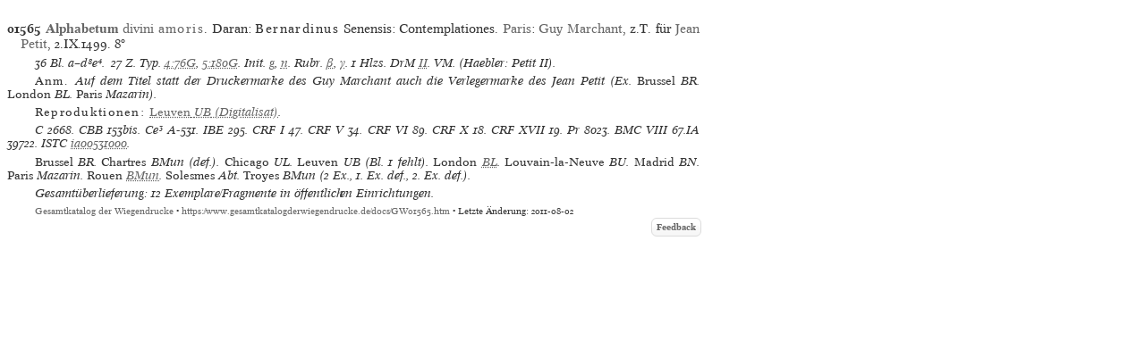

--- FILE ---
content_type: text/html
request_url: https://gesamtkatalogderwiegendrucke.de/docs/GW01565.htm
body_size: 7505
content:
<?xml version="1.0" encoding="UTF-8"?>
<!DOCTYPE html
  PUBLIC "-//W3C//DTD XHTML 1.0 Transitional//EN" "http://www.w3.org/TR/xhtml1/DTD/xhtml1-transitional.dtd">
<html><head><title>GW. Incunable GW01565</title><link charset="UTF-8" href="../Style/GW.css" rel="stylesheet" type="text/css"></link><meta http-equiv="Content-Type" content="text/html; charset=UTF-8"></meta><link rel="schema.DC" href="http://purl.org/dc/elements/1.1/"></link><link rel="schema.DCTERMS" href="http://purl.org/dc/terms/"></link><meta name="DC.title" content="GW. Description of Incunable No. GW01565"></meta><meta name="DC.identifier" content="GW01565.htm"></meta><meta name="DCTERMS.modified" content="2017-09-18"></meta><meta name="DC.creator" content="Staatsbibliothek zu Berlin"></meta><meta name="DC.subject" content="gesamtkatalog der wiegendrucke; typography before 1501; incunable GW01565"></meta><meta name="DC.description" content="Gesamtkatalog der Wiegendrucke. Description of Incunable No. GW01565"></meta><meta name="DC.language" content="DE"></meta><meta name="DC.type" content="Text"></meta><meta name="DC.format" content="text/xhtml"></meta><meta name="DCTERMS.conformsTo" content="http://www.unicode.org/versions/Unicode5.2.0/"></meta><meta name="DCTERMS.conformsTo" content="http://www.ietf.org/rfc/rfc2279.txt"></meta><meta name="DCTERMS.conformsTo" content="http://www.w3.org/TR/xhtml1/DTD/xhtml1-strict.dtd"></meta><meta name="DC.publisher" content="Staatsbibliothek zu Berlin (SBB)"></meta><meta name="DCTERMS.issued" content="2026-01-14+01:00"></meta><meta name="DC.rights" content=""></meta><script type="text/javascript" src="../gwHelper.js"></script><script type="text/javascript" src="../quellen.js"></script></head><body style="margin:8px"><div class="inhalt"><div class="height10"><!-- --></div><div style="width:774px"><a id="GW01565" name="GW01565"><!-- --></a><div class="bn9-11"><span class="bold">01565</span><span class="bold"> </span><a href="../Show.asp?dir=ALPHAMO&amp;file=ALPHAMO&amp;localref=GW01565"><span class="bold">Alphabetum</span> divini <span class="spaced">amoris</span></a>. Daran: <span class="spaced">Bernardinus</span>
                     Senensis: Contemplationes.  <a href="../doPrint.asp?search=1&amp;resultsize=100&amp;pop=Paris">Paris</a>: <a href="../doPrint.asp?search=1&amp;resultsize=10&amp;pr=Guy Marchant">Guy
                     Marchant</a>, z.T. für <a href="../doPrint.asp?search=1&amp;resultsize=10&amp;pr=Jean Petit">
                     Jean
                     Petit</a>, 2.IX.1499. <span>8°</span></div><div class="iip8-10">36 Bl. <span dir="ltr">a–d⁸e. </span>27 Z. Typ. <a href="https://tw.staatsbibliothek-berlin.de/ma00809" target="_blank">4:76G</a>, <a href="https://tw.staatsbibliothek-berlin.de/ma00810" target="_blank">5:180G</a>. Init. <a href="https://tw.staatsbibliothek-berlin.de/ma00828" target="_blank">g</a>, <a href="https://tw.staatsbibliothek-berlin.de/ma00834" target="_blank">n</a>. Rubr. <a href="https://tw.staatsbibliothek-berlin.de/ma00839" target="_blank">β</a>, <a href="https://tw.staatsbibliothek-berlin.de/ma00840" target="_blank">γ</a>. 1 Hlzs. DrM <a href="https://tw.staatsbibliothek-berlin.de/ma00845" target="_blank">II</a>. VM. (Haebler: Petit II). </div><div class="iip8-10"><span class="spacedNormal">Anm. </span><span>Auf dem Titel statt der Druckermarke des Guy Marchant auch die Verlegermarke des Jean Petit (Ex. <span class="normal">Brussel</span> <span>BR</span>. <span class="normal">London</span> <span>BL</span>. <span class="normal">Paris</span> <span>Mazarin</span>).</span></div><div style="text-align:left" class="iip8-10"><span class="spacedNormal">Reproduktionen: </span><span class="italic"><a target="_blank" href="http://resolver.libis.be/IE6802842/representation"><span class="normal">Leuven</span> <span>UB</span> (Digitalisat)</a></span>. </div><div class="iip8-10"><span class="ab" onclick="toggle_bibl(this)">C</span> 2668. <span class="ab" onclick="toggle_bibl(this)">CBB</span> 153bis. <span class="ab" onclick="toggle_bibl(this)">Ce³</span> A-531. <span class="ab" onclick="toggle_bibl(this)">IBE</span> 295. <span class="ab" onclick="toggle_bibl(this)">CRF I</span> 47. <span class="ab" onclick="toggle_bibl(this)">CRF V</span> 34. <span class="ab" onclick="toggle_bibl(this)">CRF VI</span> 89. <span class="ab" onclick="toggle_bibl(this)">CRF X</span> 18. <span class="ab" onclick="toggle_bibl(this)">CRF XVII</span> 19. <span class="ab" onclick="toggle_bibl(this)">Pr</span> 8023. <span class="ab" onclick="toggle_bibl(this)">BMC VIII</span> 67.IA 39722. <span class="ab" onclick="toggle_bibl(this)">ISTC</span> <a target="_blank" href="https://data.cerl.org/istc/ia00531000">ia00531000</a>. </div><div class="iip8-10"><span class="normal">Brussel</span> BR. <span class="normal">Chartres</span> BMun (def.). <span class="normal">Chicago</span> UL. <span class="normal">Leuven</span> UB (Bl. 1 fehlt). <span class="normal">London</span> <span onclick="toggle_visibility('d3e9254');" class="clickableSpan">BL</span><div class="overlay" id="d3e9254"><div class="popup"><span class="close clickableSpan" onclick="toggle_visibility('d3e9254');">×</span><div class="content"><div class="normal"><div class="ref21"><span class="normal">London</span> BL, IA.39722</div></div></div></div></div>. <span class="normal">Louvain-la-Neuve</span> BU. <span class="normal">Madrid</span> BN. <span class="normal">Paris</span> Mazarin. <span class="normal">Rouen</span> <span onclick="toggle_visibility('d3e9312');" class="clickableSpan">BMun</span><div class="overlay" id="d3e9312"><div class="popup"><span class="close clickableSpan" onclick="toggle_visibility('d3e9312');">×</span><div class="content"><div class="normal"><div class="ref21"><span class="normal">Rouen</span> BMun, Inc p 100</div></div></div></div></div>. <span class="normal">Solesmes</span> Abt. <span class="normal">Troyes</span> BMun (2 Ex., 1. Ex. def., 2. Ex. def.). </div><div class="iip8-10">Gesamtüberlieferung: 12 Exemplare/Fragmente in öffentlichen Einrichtungen.</div></div><div class="afooter"><a href="..">Gesamtkatalog der Wiegendrucke</a> • <a href="https://www.gesamtkatalogderwiegendrucke.de/docs/GW01565.htm">https://www.gesamtkatalogderwiegendrucke.de/docs/GW01565.htm</a> • Letzte Änderung: 2011-08-02<span style="width:774px;position:absolute;left:10px;"><a href="http://b-gwshow01.pk.de/docs/GW01565.htm" style="position:absolute;top:15px;left:-10px;"><img alt="" src="https://www.gesamtkatalogderwiegendrucke.de/pix/empty.gif" width="25" height="20" border="0"></img></a><a href="mailto:gw@sbb.spk-berlin.de?subject=Feedback zu Nr GW01565" class="feedbackButton">Feedback</a></span></div></div><script type="text/javascript">
                                    var _paq = window._paq || [];
                                    _paq.push(['trackPageView']);
                                    _paq.push(['enableLinkTracking']);
                                    
                                    (function() {
                                    var u="https://webstats.sbb.berlin/";
                                    _paq.push(['setTrackerUrl', u+'matomo.php']);
                                    _paq.push(['setSiteId', '7']);
                                    var d=document, g=d.createElement('script'), s=d.getElementsByTagName('script')[0];
                                    g.type='text/javascript'; g.async=true; g.defer=true; g.src=u+'matomo.js'; s.parentNode.insertBefore(g,s);
                                    })();
                                </script></body></html>

--- FILE ---
content_type: application/javascript
request_url: https://gesamtkatalogderwiegendrucke.de/quellen.js
body_size: 315482
content:
var quellen = {
    "Abbott": "Abbott, Thomas Kingsmill: Catalogue of fifteenth-century books in the Library of Trinity College, Dublin, and in Marsh's Library, Dublin, with a few from other collections. Dublin, 1905. <a target='_blank' href='http://www.archive.org/details/cu31924029494949'>[Online-Ressource]</a>",
"Aberdeen": "A List of fifteenth century books in the University Library of Aberdeen. Aberdeen, 1925. (Aberdeen University Studies 98.)",
"Accurti I": "Accurti, Tommaso: Editiones saeculi XV pleraeque bibliographis ignotae. Annotationes ad opus cui titulus ‘Gesamtkatalog der Wiegendrucke’. Vol. 1–4. Florentiae, 1930. <a target='_blank' href='http://digitale.beic.it/primo_library/libweb/action/search.do?fn=search&vl(freeText0)=Accurti%2c+Tommaso+(1862-1946)&tab=default_tab&mode=Basic&scp.scps=scope%3a(RD01)&vid=BEIC&ct=suggestedSearch&vl(3134980UI1)=all_items&vl(3134979UI0)=creator'>[Online-Ressource]</a>",
"Accurti II": "Accurti, Tommaso: Aliae editiones saeculi XV pleraeque nondum descriptae. Annotationes ad opus cui titulus ‘Gesamtkatalog der Wiegendrucke’. Vol. 1–6. Florentiae, 1936. <a target='_blank' href='http://digitale.beic.it/primo_library/libweb/action/search.do?fn=search&vl(freeText0)=Accurti%2c+Tommaso+(1862-1946)&tab=default_tab&mode=Basic&scp.scps=scope%3a(RD01)&vid=BEIC&ct=suggestedSearch&vl(3134980UI1)=all_items&vl(3134979UI0)=creator'>[Online-Ressource]</a>",
"Adam: Namur": "Adam, Renaud: Incunabula Namurcensia. Catalogue des incunables conservés à la Bibliothèque Universitaire Moretus Plantin de l’Université de Namur et à la Bibliothèque du Centre de Documentation et de Recherche Religieuses (Namur). Namur, 2018.",
"ADB": "Allgemeine Deutsche Biographie. Hrsg. von d. Histor. Comm. bei d. Kgl. Akad. d. Wiss. Bd 1–56. Bd 56: München u. Leipzig, 1875–1912. <a target='_blank' href='http://www.deutsche-biographie.de/index.html'>[Online-Ressource]</a>",
"Adler": "Adler, Israel: Les Incunables hébraiques de la Bibliothèque nationale. Le Livre hébraique. Incunables-publications israèliennes. Exposition organisée avec le concours de la Bibliothèque nationale. Paris, Jérusalem, 1962.",
"Ageno": "Ageno, Fridericus: Librorum saec. XV impressorum qui in publica Ticinensi bibliotheca adservantur catalogus. Florentiae, 1954. (Biblioteca di bibliografia italiana. 29.)",
"Aguiló y Fuster": "Aguiló y Fuster, Mariano: Catálogo de obras en lengua catalana, impresas desde 1474 hasta 1860. Nachdr. Barcelona 1977. Madrid, 1923 (1927).",
"Albareda: Montserrat": "Albareda, Anselm Maria: La impremta de Montserrat (segles XVe–XVIe). In: Analecta Montseratensia. 2. 1918. Monestir de Montserrat, 1919. S. 11–166.",
"Albert Berenguer": "Albert Berenguer, Isidro: Las secciones de incunables en las bibliotecas de Alicante y Orihuela. In: Revista del Instituto de Estudios Alicantinos. 14. 1975 S. 25–41.",
"Alberts: Anshelm": "Alberts, Hildegard: Reuchlins Drucker Thomas Anshelm. Mit besonderer Berücksichtigung seiner Pforzheimer Presse. Johannes Reuchlin 1455-1522. Festgabe seiner Vaterstadt Pforzheim zur 500. Wiederkehr seines Geburtstages. Pforzheim, 1955. S. 205–265.",
"Alblas": "Alblas, Jan: Bibliotheek der Rijksuniversiteit te Utrecht. Incunabelen … met … aanteekeningen … door Jan Frederic van Someren. Utrecht, 1922. <a target='_blank' href='https://www.delpher.nl/nl/boeken/view?coll=boeken&identifier=MMKB02A:000031412'>[Online-Ressource]</a>",
"Aldine-Press": "The Aldine Press. Catalogue of the Ahmanson-Murphy collection of books by or relating to the press in the Library of the University of California, Los Angeles. Incorporating works recorded elsewhere. [Mitarb. Nicolas Barker, Sue A. Kaplan, Paul Naiditch u. Gerald Lange]. Berkeley, Ca., 2001.",
"Aleksandrovič": "Aleksandrovič, E. S.: Inkunabuly Central’noj naučnoj Biblioteki Chaŕkovskogo Universiteta. Chaŕkov, 1962.",
"Alter": "Alter, Franz Carl: Bibliographische Nachrichten von verschiedenen Ausgaben orientalischer Bibeltexte und der Kirchenväter. Wien, 1779.",
"Altés-Olivar": "Altés i Aguiló, Francesc Xavier u. Alexandre Olivar i Daydí: Catàleg dels incunables de la Biblioteca Episcopal de Vic. Vic, 2000. (Sèrie catàlegs. 5.)",
"Altmann: Brandis": "Altmann, Ursula: Die Leistungen der Drucker mit Namen Brandis im Rahmen der Buchgeschichte des 15. Jahrhunderts. Phil. Diss. [Maschinenschr.] Berlin, 1974. <a target='_blank' href='http://edoc.hu-berlin.de/dissertationen/altmann-ursula-1974-12-18/PDF/Altmann.pdf'>[Online-Ressource]</a>",
"Altmann: Brandis, Lukas": "Altmann, Ursula: Die Leistungen der Drucker mit Namen Brandis im Rahmen der Buchgeschichte des 15. Jahrhunderts. Phil. Diss. [Maschinenschr.] Berlin, 1974. <a target='_blank' href='http://edoc.hu-berlin.de/dissertationen/altmann-ursula-1974-12-18/PDF/Altmann.pdf'>[Online-Ressource]</a>",
"Altmann: Brandis, Markus": "Altmann, Ursula: Die Leistungen der Drucker mit Namen Brandis im Rahmen der Buchgeschichte des 15. Jahrhunderts. Phil. Diss. [Maschinenschr.] Berlin, 1974. <a target='_blank' href='http://edoc.hu-berlin.de/dissertationen/altmann-ursula-1974-12-18/PDF/Altmann.pdf'>[Online-Ressource]</a>",
"Altmann: Brandis, Markus/Moritz": "Altmann, Ursula: Die Leistungen der Drucker mit Namen Brandis im Rahmen der Buchgeschichte des 15. Jahrhunderts. Phil. Diss. [Maschinenschr.] Berlin, 1974. <a target='_blank' href='http://edoc.hu-berlin.de/dissertationen/altmann-ursula-1974-12-18/PDF/Altmann.pdf'>[Online-Ressource]</a>",
"Altmann: Brandis, Matthäus": "Altmann, Ursula: Die Leistungen der Drucker mit Namen Brandis im Rahmen der Buchgeschichte des 15. Jahrhunderts. Phil. Diss. [Maschinenschr.] Berlin, 1974. <a target='_blank' href='http://edoc.hu-berlin.de/dissertationen/altmann-ursula-1974-12-18/PDF/Altmann.pdf'>[Online-Ressource]</a>",
"Altmann: Brandis, Mohnkopfdruckerei": "Altmann, Ursula: Die Leistungen der Drucker mit Namen Brandis im Rahmen der Buchgeschichte des 15. Jahrhunderts. Phil. Diss. [Maschinenschr.] Berlin, 1974. <a target='_blank' href='http://edoc.hu-berlin.de/dissertationen/altmann-ursula-1974-12-18/PDF/Altmann.pdf'>[Online-Ressource]</a>",
"Altmann: Brandis, Moritz": "Altmann, Ursula: Die Leistungen der Drucker mit Namen Brandis im Rahmen der Buchgeschichte des 15. Jahrhunderts. Phil. Diss. [Maschinenschr.] Berlin, 1974. <a target='_blank' href='http://edoc.hu-berlin.de/dissertationen/altmann-ursula-1974-12-18/PDF/Altmann.pdf'>[Online-Ressource]</a>",
"Ameisenowa": "Ameisenowa, Zofja: Einblattdrucke des fünfzehnten Jahrhunderts in Polen. Holz- und Metallschnitte in den Bibliotheken zu Goluchów, Krakau, Lemberg, Lublin, Plozk, Thorn und Warschau. Straßburg, 1929. <a target='_blank' href='https://digi.ub.uni-heidelberg.de/diglit/ebdbd69'>[Online-Ressource]</a> (Einblattdrucke des 15. Jahrhunderts. Hrsg. von Paul Heitz. 69.)",
"Amelung: Frühdruck": "Amelung, Peter: Der Frühdruck im deutschen Südwesten 1473–1500. Eine Ausstellung der Württembergischen Landesbibliothek Stuttgart. [Katalog.] Bd 1ff. Stuttgart, 1979ff.",
"Amelung: Niederländische Inkunabeln": "Amelung, Peter: Die niederländischen Inkunabeln der Württembergischen Landesbibliothek in Stuttgart. Forty-three studies in bibliography presented to Prof. D. Wytze Hellinga. Amsterdam, 1980. S. 1–27.",
"Amelung: Reutlingen": "Amelung, Peter: Katalog der Inkunabeln der Stadtbücherei Reutlingen. Reutlingen, 1976. <a target='_blank' href='http://www.stadtbibliothek-reutlingen.de/text/info/inkunabelkatalog.pdf'>[Online-Ressource]</a>",
"Amundsen: Oslo": "Amundsen, Leiv: Det Kongelige Fredriks-Universitet. Katalog over Universitetsbibliotekets paleotypsamling. Oslo, 1926. <a target='_blank' href='https://urn.nb.no/URN:NBN:no-nb_digibok_2006120801115'>[Online-Ressource]</a>",
"Angiolgabriello": "Angiolgabriello di Santa Maria [d. i. Paolo Calvi]: Biblioteca e storia di quei scrittori così della città come del territorio di Vicenza che pervennero fin ad ora a notizia. Vol. 1–6. Vicenza, 1772–1782.",
"Anselmo": "Anselmo, Artur: Origens da imprensa em Portugal. Lisboa, 1981.",
"Antonelli": "Antonelli, Giuseppe: Ricerche bibliografiche sulle edizioni ferraresi del secolo XV. Ferrara, 1830. <a target='_blank' href='https://catalog.hathitrust.org/Record/012104564'>[Online-Ressource]</a>",
"Antonio": "Antonio, Nicolás: Bibliotheca Hispana vetus. T. 1.2. Romae, 1696.",
"Argelati: Volg.": "Argelati, Filippo: Biblioteca degli volgarizzatori, o sia notizia dall’ opere volgarizzate d’autori, che scrissero in lingue morte prima del secolo XV. T. 1–5. Milano, 1767.",
"Armstrong: Padova": "Armstrong, Lilian: Gli incunaboli della Biblioteca del Seminario Vescovile di Padova. Catalogo e studi. Introduzione di Giordana Mariani Canova. A cura di Pierantonio Gios e Federica Toniolo. Lilian Armstrong, Piero Scapecchi, Federica Toniolo. Padova, 2008. (Fonti e ricerche di storia ecclesiastica padovana. 33.)",
"Ashley": "Ashley, Frederick William: Library of Congress. Catalogue of the John Boyd Thacher Collection of incunabula. Washington, 1915. <a target='_blank' href='http://catalog.hathitrust.org/Record/008591205'>[Online-Ressource]</a>",
"Asis-Gaillissans: Inventaire": "Asis-Gaillissans, Joseph Maria Étienne: Ville de Nevers. Inventaire descriptif des incunables conservés dans la Bibliothèque publique. Nevers, 1887.",
"Askew": "Askew, Antony: Bibliotheca Askeviana sive catalogus librorum rarissimorum Antonii A. Londini, 1775. <a target='_blank' href='https://archive.org/details/bibliotecaaskevi00aske'>[Online-Ressource]</a>",
"Audiffredi: Ital.": "Audiffredi, Giovanni Battista: Specimen historico-criticum editionum Italicarum saeculi XV. Romae, 1794. <a target='_blank' href='https://archive.org/details/specimenhistori00audigoog'>[Online-Ressource]</a>",
"Audiffredi: Rom": "Audiffredi, Giovanni Battista: Catalogus historico-criticum Romanarum editionum saeculi XV. Romae, 1783. <a target='_blank' href='https://books.google.de/books?id=6URkc21u2iMC&hl=de&pg=PR3#v=onepage&q&f=false'>[Online-Ressource]</a>",
"Audiffredi: Suppl.": "Audiffredi, Giovanni Battista: Ad catalogum historico-criticum Romanarum editionum saeculi XV supplementum nunc primum ab Johanne Bresciano editum. Revue des bibliothèques. 6. 1896. S. 298–304, 337–353.",
"Bacâru": "Bacâru, Livia: Catalogul incunabulelor. Biblioteca Academiei R.S. România. Bucurşti, 1970.",
"Badalić": "Badalić, Josip: Inkunabule u Narodnoj Republici Hrvatskoj. Zagreb, 1952. (Opera Academiae scientiarum et artium Slavorum Meridionalium. 45.)",
"Badalić: Jugoslavica": "Badalić, Josip: Jugoslavica usque ad annum MDC. Bibliographie der südslawischen Frühdrucke. Aureliae Aquensis, 1960. (Bibliotheca bibliographica Aureliana. 2.)",
"Badalić: Jugoslavica²": "Badalić, Josip: Jugoslavica usque ad annum MDC. Bibliographie der südslawischen Frühdrucke. Aureliae Aquensis, 1960. (Bibliotheca bibliographica Aureliana. 2.)",
"Baer: Hist.": "Baer, Leo: Die illustrierten Historienbücher des 15. Jahrhunderts. Ein Beitrag zur Geschichte des Formschnittes. Straßburg, 1903. <a target='_blank' href='http://www.archive.org/details/dieillustrierte00baergoog'>[Online-Ressource]</a>",
"Baer: Kurt Wolff": "Wolff, Kurt: Katalog der Inkunabeln-Sammlung Kurt Wolff, München. Versteigerung 5. u. 6. Oktober 1926. T. 1. Frankfurt/Main, Baer 1926.",
"Baldacchini: Cesena": "Baldacchini, Lorenzo: Il fondo antico della Biblioteca del seminario di Cesena. A cura Lorenzo Baldacchino u.a. Bologna, 2003. (Emilia Romagna Biblioteche Archivi. 48.)",
"Baldacchini: Romagna": "Baldacchini, Lorenzo: Incunaboli e cinquecentine in Romagna. La Biblioteca Piana e la Biblioteca del Seminario di Sarsina. Manziana, 1996.",
"Baldwin": "Baldwin, Jack: A catalogue of the fifteenth-century printed books in Glasgow libraries and museums. Vol. I-II. Woodbridge, 2020.",
"Ballard: Boston": "Ballard, James: A catalogue of the medieval and renaissance manuscripts and incunabula in the Boston Medical Library. Boston, 1944.",
"Balsamo: Sardegna": "Balsamo, Luigi: La stampa in Sardegna nei secoli XV e XVI. Firenze, 1968. (Biblioteca bibliografica italiana. 51.)",
"Balsamo: Scinzenzeller": "Balsamo, Luigi: Giovann’ Angelo Scinzenzeler tipografo in Milano (1500–1526). Firenze, 1959. (Biblioteca bibliografica italiana. 20.)",
"Barbier-Degenne": "Barbier, Frédéric u. Jean Degenne: Catalogue des incunables conserves dans les bibliothèques de la region Nord-pas-de-Calais. Bibliothèques Municipales d’Arras, de Bergues, Lille et Valenciennes Lille, 1980.",
"Baroncelli": "Baroncelli, Ugo: La stampa nella Riviera Bresciana del Garda nei secoli XV e XVI. Brescia, 1964.",
"Baroncelli: Brescia": "Baroncelli, Ugo: Gli incunabuli della Biblioteca Queriniana di Brescia (catalogo). Brescia, 1970. <a target='_blank' href='http://www.ateneo.brescia.it/controlpanel/uploads/supplementi-ai-commentari/S-1970a%20BaroncelliIncunaboli.pdf'>[Online-Ressource]</a> (Commentari dell’Ateneo di Brescia per l’anno 1970. Suppl.)",
"Baroncelli: Lonato": "Baroncelli, Ugo: Catalogo degli incunabuli della Biblioteca Ugo da Como di Lonato. Firenze, 1953.",
"Bartolini": "Bartolini, Antonio: Saggio epistolare sopra la tipografia del Friuli nel secolo XV. Aggiuntavi una lettera tipografica del … Abate Jacopo Morelli. Undine, 1798.",
"Bartolini: Terni": "Bartolini, Massimo: Gli incunaboli della Biblioteca comunale di Terni. Manziana, 2012.",
"Barwiński": "Barwiński, Eugeniusz: Katalog inkunabułów Biblioteki uniwersyteckiej we Lwowie. Lwów, 1912.",
"Bas Carbonell: Valencia": "Bas Carbonell, Manuel: Historia de los incunables valencianos. Valencia, 1992. (Bibliofilia antigua. Estudios bibliograficos. 1.)",
"Batines": "Colomb de Batines, Paul Vcte: Bibliografia delle antiche rappresentazioni italiane sacre e profane stampate nei secoli XV e XVI. Firenze, 1852.",
"Baudrier": "Baudrier, Henri Louis: Bibliographie lyonnaise. Recherches sur les imprimeurs, libraires, relieurs et fondeurs de lettres de Lyon au XVIe siècle. Sér. 1–12. [Nebst] Tables. Lyon, 1895–1921. 1950. <a target='_blank' href='http://www.archive.org/details/bibliographiely00tricgoog'>[Online-Ressource: Bd 3]</a> <a target='_blank' href='http://www.archive.org/details/bibliographiely01tricgoog'>[Online-Ressource: Bd 5]</a> <a target='_blank' href='http://www.archive.org/details/bibliographiely03tricgoog'>[Online-Ressource: Bd 6]</a> <a target='_blank' href='http://www.archive.org/details/bibliographiely02tricgoog'>[Online-Ressource: Bd 7]</a>",
"Baudrier I": "Baudrier, Henri Louis: Bibliographie lyonnaise. Recherches sur les imprimeurs, libraires, relieurs et fondeurs de lettres de Lyon au XVIe siècle. Sér. 1–12. [Nebst] Tables. Lyon, 1895–1921. 1950. <a target='_blank' href='http://www.archive.org/details/bibliographiely00tricgoog'>[Online-Ressource: Bd 3]</a> <a target='_blank' href='http://www.archive.org/details/bibliographiely01tricgoog'>[Online-Ressource: Bd 5]</a> <a target='_blank' href='http://www.archive.org/details/bibliographiely03tricgoog'>[Online-Ressource: Bd 6]</a> <a target='_blank' href='http://www.archive.org/details/bibliographiely02tricgoog'>[Online-Ressource: Bd 7]</a>",
"Baudrier II": "Baudrier, Henri Louis: Bibliographie lyonnaise. Recherches sur les imprimeurs, libraires, relieurs et fondeurs de lettres de Lyon au XVIe siècle. Sér. 1–12. [Nebst] Tables. Lyon, 1895–1921. 1950. <a target='_blank' href='http://www.archive.org/details/bibliographiely00tricgoog'>[Online-Ressource: Bd 3]</a> <a target='_blank' href='http://www.archive.org/details/bibliographiely01tricgoog'>[Online-Ressource: Bd 5]</a> <a target='_blank' href='http://www.archive.org/details/bibliographiely03tricgoog'>[Online-Ressource: Bd 6]</a> <a target='_blank' href='http://www.archive.org/details/bibliographiely02tricgoog'>[Online-Ressource: Bd 7]</a>",
"Baudrier III": "Baudrier, Henri Louis: Bibliographie lyonnaise. Recherches sur les imprimeurs, libraires, relieurs et fondeurs de lettres de Lyon au XVIe siècle. Sér. 1–12. [Nebst] Tables. Lyon, 1895–1921. 1950. <a target='_blank' href='http://www.archive.org/details/bibliographiely00tricgoog'>[Online-Ressource: Bd 3]</a> <a target='_blank' href='http://www.archive.org/details/bibliographiely01tricgoog'>[Online-Ressource: Bd 5]</a> <a target='_blank' href='http://www.archive.org/details/bibliographiely03tricgoog'>[Online-Ressource: Bd 6]</a> <a target='_blank' href='http://www.archive.org/details/bibliographiely02tricgoog'>[Online-Ressource: Bd 7]</a>",
"Baudrier IV": "Baudrier, Henri Louis: Bibliographie lyonnaise. Recherches sur les imprimeurs, libraires, relieurs et fondeurs de lettres de Lyon au XVIe siècle. Sér. 1–12. [Nebst] Tables. Lyon, 1895–1921. 1950. <a target='_blank' href='http://www.archive.org/details/bibliographiely00tricgoog'>[Online-Ressource: Bd 3]</a> <a target='_blank' href='http://www.archive.org/details/bibliographiely01tricgoog'>[Online-Ressource: Bd 5]</a> <a target='_blank' href='http://www.archive.org/details/bibliographiely03tricgoog'>[Online-Ressource: Bd 6]</a> <a target='_blank' href='http://www.archive.org/details/bibliographiely02tricgoog'>[Online-Ressource: Bd 7]</a>",
"Baudrier V": "Baudrier, Henri Louis: Bibliographie lyonnaise. Recherches sur les imprimeurs, libraires, relieurs et fondeurs de lettres de Lyon au XVIe siècle. Sér. 1–12. [Nebst] Tables. Lyon, 1895–1921. 1950. <a target='_blank' href='http://www.archive.org/details/bibliographiely00tricgoog'>[Online-Ressource: Bd 3]</a> <a target='_blank' href='http://www.archive.org/details/bibliographiely01tricgoog'>[Online-Ressource: Bd 5]</a> <a target='_blank' href='http://www.archive.org/details/bibliographiely03tricgoog'>[Online-Ressource: Bd 6]</a> <a target='_blank' href='http://www.archive.org/details/bibliographiely02tricgoog'>[Online-Ressource: Bd 7]</a>",
"Baudrier VI": "Baudrier, Henri Louis: Bibliographie lyonnaise. Recherches sur les imprimeurs, libraires, relieurs et fondeurs de lettres de Lyon au XVIe siècle. Sér. 1–12. [Nebst] Tables. Lyon, 1895–1921. 1950. <a target='_blank' href='http://www.archive.org/details/bibliographiely00tricgoog'>[Online-Ressource: Bd 3]</a> <a target='_blank' href='http://www.archive.org/details/bibliographiely01tricgoog'>[Online-Ressource: Bd 5]</a> <a target='_blank' href='http://www.archive.org/details/bibliographiely03tricgoog'>[Online-Ressource: Bd 6]</a> <a target='_blank' href='http://www.archive.org/details/bibliographiely02tricgoog'>[Online-Ressource: Bd 7]</a>",
"Baudrier VII": "Baudrier, Henri Louis: Bibliographie lyonnaise. Recherches sur les imprimeurs, libraires, relieurs et fondeurs de lettres de Lyon au XVIe siècle. Sér. 1–12. [Nebst] Tables. Lyon, 1895–1921. 1950. <a target='_blank' href='http://www.archive.org/details/bibliographiely00tricgoog'>[Online-Ressource: Bd 3]</a> <a target='_blank' href='http://www.archive.org/details/bibliographiely01tricgoog'>[Online-Ressource: Bd 5]</a> <a target='_blank' href='http://www.archive.org/details/bibliographiely03tricgoog'>[Online-Ressource: Bd 6]</a> <a target='_blank' href='http://www.archive.org/details/bibliographiely02tricgoog'>[Online-Ressource: Bd 7]</a>",
"Baudrier VIII": "Baudrier, Henri Louis: Bibliographie lyonnaise. Recherches sur les imprimeurs, libraires, relieurs et fondeurs de lettres de Lyon au XVIe siècle. Sér. 1–12. [Nebst] Tables. Lyon, 1895–1921. 1950. <a target='_blank' href='http://www.archive.org/details/bibliographiely00tricgoog'>[Online-Ressource: Bd 3]</a> <a target='_blank' href='http://www.archive.org/details/bibliographiely01tricgoog'>[Online-Ressource: Bd 5]</a> <a target='_blank' href='http://www.archive.org/details/bibliographiely03tricgoog'>[Online-Ressource: Bd 6]</a> <a target='_blank' href='http://www.archive.org/details/bibliographiely02tricgoog'>[Online-Ressource: Bd 7]</a>",
"Baudrier IX": "Baudrier, Henri Louis: Bibliographie lyonnaise. Recherches sur les imprimeurs, libraires, relieurs et fondeurs de lettres de Lyon au XVIe siècle. Sér. 1–12. [Nebst] Tables. Lyon, 1895–1921. 1950. <a target='_blank' href='http://www.archive.org/details/bibliographiely00tricgoog'>[Online-Ressource: Bd 3]</a> <a target='_blank' href='http://www.archive.org/details/bibliographiely01tricgoog'>[Online-Ressource: Bd 5]</a> <a target='_blank' href='http://www.archive.org/details/bibliographiely03tricgoog'>[Online-Ressource: Bd 6]</a> <a target='_blank' href='http://www.archive.org/details/bibliographiely02tricgoog'>[Online-Ressource: Bd 7]</a>",
"Baudrier X": "Baudrier, Henri Louis: Bibliographie lyonnaise. Recherches sur les imprimeurs, libraires, relieurs et fondeurs de lettres de Lyon au XVIe siècle. Sér. 1–12. [Nebst] Tables. Lyon, 1895–1921. 1950. <a target='_blank' href='http://www.archive.org/details/bibliographiely00tricgoog'>[Online-Ressource: Bd 3]</a> <a target='_blank' href='http://www.archive.org/details/bibliographiely01tricgoog'>[Online-Ressource: Bd 5]</a> <a target='_blank' href='http://www.archive.org/details/bibliographiely03tricgoog'>[Online-Ressource: Bd 6]</a> <a target='_blank' href='http://www.archive.org/details/bibliographiely02tricgoog'>[Online-Ressource: Bd 7]</a>",
"Baudrier XI": "Baudrier, Henri Louis: Bibliographie lyonnaise. Recherches sur les imprimeurs, libraires, relieurs et fondeurs de lettres de Lyon au XVIe siècle. Sér. 1–12. [Nebst] Tables. Lyon, 1895–1921. 1950. <a target='_blank' href='http://www.archive.org/details/bibliographiely00tricgoog'>[Online-Ressource: Bd 3]</a> <a target='_blank' href='http://www.archive.org/details/bibliographiely01tricgoog'>[Online-Ressource: Bd 5]</a> <a target='_blank' href='http://www.archive.org/details/bibliographiely03tricgoog'>[Online-Ressource: Bd 6]</a> <a target='_blank' href='http://www.archive.org/details/bibliographiely02tricgoog'>[Online-Ressource: Bd 7]</a>",
"Baudrier XII": "Baudrier, Henri Louis: Bibliographie lyonnaise. Recherches sur les imprimeurs, libraires, relieurs et fondeurs de lettres de Lyon au XVIe siècle. Sér. 1–12. [Nebst] Tables. Lyon, 1895–1921. 1950. <a target='_blank' href='http://www.archive.org/details/bibliographiely00tricgoog'>[Online-Ressource: Bd 3]</a> <a target='_blank' href='http://www.archive.org/details/bibliographiely01tricgoog'>[Online-Ressource: Bd 5]</a> <a target='_blank' href='http://www.archive.org/details/bibliographiely03tricgoog'>[Online-Ressource: Bd 6]</a> <a target='_blank' href='http://www.archive.org/details/bibliographiely02tricgoog'>[Online-Ressource: Bd 7]</a>",
"Baumann: Stuchs": "Baumann, Walter: Die Druckerei Stuchs zu Nürnberg (1484–1537). In: Gutenberg-Jahrbuch 1954. S. 122–132.",
"Bayle": "Bayle, Pierre: Dictionaire historique et critique. 4. éd. T. 1–4. Amsterdam, 1730.",
"BBKL": "Biographisch-bibliographisches Kirchenlexikon. Begründet von Friedrich Wilhelm Bautz. Fortgef. von Traugott Bautz. Bd 1-33. Nebst Erg. u. Reg. Hamm, 1975-2012.",
"Beasecker": "Beasecker, Robert: Fifty at Fifty. A Catalogue of Incunabula in the University Libraries Grand Valley State University. Allendale, 2010. <a target='_blank' href='http://scholarworks.gvsu.edu/library_books/7/'>[Online-Ressource]</a> (Books and Contributions to Books. 7.)",
"Beasecker²": "Beasecker, Robert: A Catalogue of Incunabula in the University Libraries Grand Valley State University. Part One: Complete Editions&quot;. Part Two: Leaves and Fragments&quot;. Allendale, 2019. <a target='_blank' href='https://scholarworks.gvsu.edu/library_books/15'>[Online-Ressource: Bd. 1]</a> <a target='_blank' href='https://scholarworks.gvsu.edu/library_books/14'>[Online-Ressource: Bd. 2]</a> (Books and Contributions to Books. 14.15.)",
"Beattie: Edinburgh": "Beattie, William: Supplement to the hand-list of incunabula in the National Library of Scotland. In: Edinburgh Bibliographical Society Transactions 2(1944). S. 151–230 u. 331–344.",
"Bechtel": "Bechtel, Guy: Catalogue des gothiques français 1476–1560. Paris, 2008.",
"Beck: Engelberg": "Beck, Sigisbert: Katalog der Inkunabeln der Stiftsbibliothek Engelberg. St. Ottilien, 1985. (Studien und Mitteilungen zur Geschichte des Benediktiner-Ordens. 27.Erg.Bd..)",
"Beckmann": "Beckmann, Johann Christoph: Catalogus bibliothecae publicae Universitat. Francofurtanae. Francofurti a. V., 1706.",
"Bégou: Alès": "Bégou, Emmanuel: Catalogue des ouvrages des XVe et XVIe siècles de la Bibliothèque Municipale d’Alès. Sète, 1994. (Les Nouveaux enjeux du patrimoine. 3.)",
"Bellavia: Agrigento": "Bellavia, Alberto...: Incunaboli ad Agrigento I. Biblioteca Lucchesiana e Biblioteca del Seminario Arcivescovile. Alberto Bellavia, Domenico Ciccarello, Vito Fortezza, Cristina Angela Iacono, Giovanna Iacono, Simona Inserra, Marco Palma. Roma, 2022. (Incunaboli. 7.)",
"Beltrami: Novara": "Beltrami, R.: Incunabuli di biblioteche e di archivi novaresi. Incunabuli dell’Archivio del Duomo, della Biblioteca del Seminario, dell’Archivio di S. Gaudenzio. Novara, 1937.",
"Bemmel: Arnhem": "Bemmel, Harry Chr. van: Catalogus van incunabelen en postincunabelen aanwezig in de Bibliotheek Arnhem. Arnhem, 1985.",
"Bensaude": "Bensaude, Joaquim: Histoire de la science nautique portugaise á l’époque des grandes découvertes. Collection de documents. Vol. 1–7. Munich, 1914–1919.",
"Benzing: Aschaffenburg": "Benzing, Josef: Die Frühdrucke der Hofbibliothek Aschaffenburg bis zum Jahre 1550. Aschaffenburg, 1968. (Veröffentlichungen des Geschichts- und Kunstvereins Aschaffenburg e.V. 11.)",
"Benzing: Buchdrucker": "Benzing, Josef: Die Buchdrucker des 16. und 17. Jahrhunderts im deutschen Sprachgebiet. 2. verb. u. erg. Aufl. Wiesbaden, 1982. (Beiträge zum Buch- und Bibliothekswesen. 12.)",
"Benzing: Köbel": "Benzing, Josef: Jakob Köbel zu Oppenheim. 1494–1533. Bibliographie seiner Drucke und Schriften. Wiesbaden, 1962.",
"Benzing: Strasbourg": "Benzing, Josef: Bibliographie strasbourgoise. Bibliographie des ouvrages imprimés àStrasbourg (Bas-Rhin) au XVIe siècle. T. 1. Baden-Baden, 1981. (Répertoire bibliographique des livres imprimés en France au seizième siècle. 148.) (Bibliotheca bibliographica Aureliana. 80.)",
"Benziger": "Benziger, Carl Josef: Geschichte des Buchgewerbes im fürstlichen Benediktinerstifte U. L. F. von Einsiedeln. Einsiedeln, 1912.",
"Berlan": "Berlan, Francesco: La introduzione della stampa in Savigliano, Saluzzo ed Asti nel secolo XV. Torino, 1887.",
"Bernard": "Bernard, Auguste: De l’Origine et des débuts de l’imprimerie en Europe. Paris, 1853.",
"Bernini": "Bernini, Giovanna: Gli incunaboli della Biblioteca Francescana di Milano. Una storia di libri, luoghi e uomini dotti. Milano, 2022. (Carte e libri: Tra biblioteche e archivi. 2.)",
"Bernoulli": "Bernoulli, Carl Christoph: Die Incunabeln des Basler Staatsarchivs. In: Basler Zeitschrift für Geschichte und Altertumskunde 9(1910). S. 1–35. <a target='_blank' href='http://retro.seals.ch/digbib/view?rid=bzg-002:1910:9::7'>[Online-Ressource]</a>",
"Bersano Begey: Aosta": "Bersano Begey, Marina: Gli incunabuli della Biblioteca del Grande Séminaire. Relazioni e communicazioni al XXXI Congresso storico subalpino, Aosta 9-11 sett. 1956. Cuneo, 1959. S. 965–975.",
"Bertoloni": "Bertoloni, Antonio: Nuova serie de’ testi di lingua italiana. Bologna, 1846.",
"Bertram": "Bertram, Theodor: Beschreibung der Inkunabeln, die sich in den Bibliotheken des Gymnasiums und der Altstädter Kirche zu Bielefeld befinden. Leipzig, 1906. <a target='_blank' href='http://bvbm1.bib-bvb.de/webclient/DeliveryManager?pid=2320378&custom_att_2=simple_viewer'>[Online-Ressource]</a> (Programm des Gymnasiums u. Realgymnasiums zu Bielefeld. Ostern 1906. Beilage.)",
"Besson": "Besson, Marius: L’Église et l’imprimerie dans les anciens diocèses de Lausanne et de Genève jusqu’en 1525. M. Besson. Bd. I-II. Genève, 1937–1938.",
"Beughem": "Beughem, Cornelius van: Incunabula typographiae sive catalogus librorum scriptorumque proximis ab inventione typographiae annis usque ad annum Christi MD inclusive editorum. Amstelodami, 1688.",
"Bianca: Messina": "Bianca, Concetta: Stampa cultura e società a Messina alla fine del Quattrocento Palermo, 1988. (Bollettino. Centro di Studi Filologica e Linguistica Siciliani. Ser. mediolatina e umanistica 5.)",
"Bibl.Palat.": "Bibliotheca Palatina. Druckschriften, Stampati Palatini, Printed Books. Mikrofiche-Ausgabe. München, 1999.",
"Bibliogr. zaragoz.": "Sanchez, Juan Manuel: Bibliografía zaragozana del siglo XV por un bibliófilo Aragonés. Madrid, 1908.",
"Bibliotheca Belgica": "Bibliotheca Belgica. Bibliographie générale des Pay-Bas. Sér. 1 Tff. Gand, La Haye, 1880ff..",
"Bibliotheca Belgica²": "Bibliotheca Belgica. Bibliographie générale des Pay-Bas. Vol. 1–7 Bruxelles, 1964-75.",
"Bibliotheca Dubois": "Dubois, Guillaume: Bibliotheca Duboisiana ou catalogue de la bibliothéque de … son Éminence Monseigneur le Cardinal Du Bois; rec. cidevant par l’abbé Bignon. La vente publ. se fera… 1725. P.1. 2. La Haye, 1725.",
"Bibliotheca Lind.": "Lindsay, James Ludovic: Bibliotheca Lindesiana. Catalogue of the printed books preserved at Haigh Hall … Vol. 1–4. Aberdeen, 1910.",
"Bigot": "Bigot, Jean: Nicolas et Louis Emery Bigot: Bibliotheca Bigotiana seu catalogus librorum quos congessere … Horum fiet auctio…1706. Parisiis, 1706.",
"Billaine": "Billaine, Louis: Variorum librorum quos Ludovicus Billaine typogr. ac bibliopola Parisiensis venales exponebat in suis apothecis catalogus. Paris, 1681.",
"Blades: Caxton": "Blades, William: The Biography and typography of William Caxton. London, Strassburg, 1877.",
"Blades: Caxton¹": "Blades, William: The Life and typography of William Caxton, England’s first printer. With evidence of his typographical connection with Colard Mansion. Vol. 1. 2. London, 1861–1863.",
"Bloomfield": "Bloomfield, Morton W.: Incipits of Latin works on the virtues and vices, 1100–1500 A.D. Cambridge (Mass.), 1979.",
"Bluet": "Bluet: Catalogue des livres de la bibliothèque de … B. Paris, 1667.",
"BMC": "Catalogue of books printed in the XVth century, now in the British Museum. P.1–13. London, 1908–2007. <a target='_blank' href='https://www.bl.uk/collection-guides/early-printed-books'>[Online-Ressource]</a>",
"BMC I": "Catalogue of books printed in the XVth century, now in the British Museum. P.1–13. London, 1908–2007. <a target='_blank' href='https://www.bl.uk/collection-guides/early-printed-books'>[Online-Ressource]</a>",
"BMC II": "Catalogue of books printed in the XVth century, now in the British Museum. P.1–13. London, 1908–2007. <a target='_blank' href='https://www.bl.uk/collection-guides/early-printed-books'>[Online-Ressource]</a>",
"BMC III": "Catalogue of books printed in the XVth century, now in the British Museum. P.1–13. London, 1908–2007. <a target='_blank' href='https://www.bl.uk/collection-guides/early-printed-books'>[Online-Ressource]</a>",
"BMC IV": "Catalogue of books printed in the XVth century, now in the British Museum. P.1–13. London, 1908–2007. <a target='_blank' href='https://www.bl.uk/collection-guides/early-printed-books'>[Online-Ressource]</a>",
"BMC V": "Catalogue of books printed in the XVth century, now in the British Museum. P.1–13. London, 1908–2007. <a target='_blank' href='https://www.bl.uk/collection-guides/early-printed-books'>[Online-Ressource]</a>",
"BMC VI": "Catalogue of books printed in the XVth century, now in the British Museum. P.1–13. London, 1908–2007. <a target='_blank' href='https://www.bl.uk/collection-guides/early-printed-books'>[Online-Ressource]</a>",
"BMC VII": "Catalogue of books printed in the XVth century, now in the British Museum. P.1–13. London, 1908–2007. <a target='_blank' href='https://www.bl.uk/collection-guides/early-printed-books'>[Online-Ressource]</a>",
"BMC VIII": "Catalogue of books printed in the XVth century, now in the British Museum. P.1–13. London, 1908–2007. <a target='_blank' href='https://www.bl.uk/collection-guides/early-printed-books'>[Online-Ressource]</a>",
"BMC IX": "Catalogue of books printed in the XVth century, now in the British Museum. P.1–13. London, 1908–2007. <a target='_blank' href='https://www.bl.uk/collection-guides/early-printed-books'>[Online-Ressource]</a>",
"BMC X": "Catalogue of books printed in the XVth century, now in the British Museum. P.1–13. London, 1908–2007. <a target='_blank' href='https://www.bl.uk/collection-guides/early-printed-books'>[Online-Ressource]</a>",
"BMC XI": "Catalogue of books printed in the XVth century, now in the British Museum. P.1–13. London, 1908–2007. <a target='_blank' href='https://www.bl.uk/collection-guides/early-printed-books'>[Online-Ressource]</a>",
"BMC XII": "Catalogue of books printed in the XVth century, now in the British Museum. P.1–13. London, 1908–2007. <a target='_blank' href='https://www.bl.uk/collection-guides/early-printed-books'>[Online-Ressource]</a>",
"BMC XIII": "Catalogue of books printed in the XVth century, now in the British Museum. P.1–13. London, 1908–2007. <a target='_blank' href='https://www.bl.uk/collection-guides/early-printed-books'>[Online-Ressource]</a>",
"Bobrova": "Bobrova, E.I.: Akademija Nauk SSSR. Katalog inkunabulov. Moskva, Leningrad, 1963.",
"Bocchetta": "Bocchetta, Monica: Catalogo degli incunaboli della Biblioteca storica di Palazzo Campana di Osimo. Macerata, 2019.",
"Bockwitz": "Bockwitz, Hans Heinrich: Rom oder Subiaco? Neue Forschungen zur Frage der Einführung des Buchdrucks auf italienischem Boden. In: Börsenblatt für den deutschen Buchhandel. Ausg. A. 105(1938) S. 145–147.",
"Bodemann": "Bodemann, Eduard: Xylographische und typographische Incunabeln der Königlichen öffentlichen Bibliothek zu Hannover. Hannover, 1866. <a target='_blank' href='http://hdl.handle.net/2027/mdp.39015033570469 '>[Online-Ressource]</a>",
"Bod-inc": "A Catalogue of books printed in the fifteenth century now in the Bodleian Library. By Alan Coates, Kristian Jensen, Christina Dondi, Bettina Wagner and Helen Dixon. With the ass. of Carolinne White and Elizabeth Mathew, Nigel F. Palmer and Silke Schaeper. Vol. 1–6 Oxford, 2005. <a target='_blank' href='http://incunables.bodleian.ox.ac.uk/'>[Online-Ressource]</a>",
"Boëll": "Boëll, Charles: Gillot, André : Catalogue des incunables de la bibliothèque publique d’Autun. Autun, 1911.",
"Bølling": "Bølling, Jørgen Andresen: Index librorum saeculo XVmo impressorum quorum exempla possidet Bibliotheca Regia Hafniensis. Hafniae, 1889–1898.",
"Boese: Biberach": "Boese, Helmut: Die Handschriften und Inkunabeln des Spitalarchivs zu Biberach. Wiesbaden, 1979. <a target='_blank' href='http://www.manuscripta-mediaevalia.de/hs/kataloge/HSK0011.htm'>[Online-Ressource]</a> Bohatta, Hanns: Katalog der Inkunabeln der Fürstlichen Liechtenstein’schen Fideikommiss-Bibliothek und der Hauslabsammlung. Wien, 1910. <a target='_blank' href='https://archive.org/details/BohattaKatalogDerInkunabelnDerFrstlichLiechtensteinschenFideikommissbibliothek'>[Online-Ressource]</a>",
"Bohatta: Horae": "Bohatta, Hanns: Bibliographie der Livres d’heures (Horae B.M.V.), Officia, Hortuli animae, Coronae B.M.V, Rosaria und Cursus B.M.V. des XV. und XVI. Jahrhunderts. 2., verm. Aufl. Wien, 1924.",
"Bohatta: Horae I": "Bohatta, Hanns: Bibliographie der Livres d’heures (Horae B.M.V.), Officia, Hortuli animae, Coronae B.M.V, Rosaria und Cursus B.M.V. des XV. und XVI. Jahrhunderts. 2., verm. Aufl. Wien, 1924.",
"Bohatta: Horae II": "Bohatta, Hanns: Bibliographie der Livres d’heures (Horae B.M.V.), Officia, Hortuli animae, Coronae B.M.V, Rosaria und Cursus B.M.V. des XV. und XVI. Jahrhunderts. 2., verm. Aufl. Wien, 1924.",
"Bohatta: Horae III": "Bohatta, Hanns: Bibliographie der Livres d’heures (Horae B.M.V.), Officia, Hortuli animae, Coronae B.M.V, Rosaria und Cursus B.M.V. des XV. und XVI. Jahrhunderts. 2., verm. Aufl. Wien, 1924.",
"Bohatta: Horae IV": "Bohatta, Hanns: Bibliographie der Livres d’heures (Horae B.M.V.), Officia, Hortuli animae, Coronae B.M.V, Rosaria und Cursus B.M.V. des XV. und XVI. Jahrhunderts. 2., verm. Aufl. Wien, 1924.",
"Bohatta: Horae V": "Bohatta, Hanns: Bibliographie der Livres d’heures (Horae B.M.V.), Officia, Hortuli animae, Coronae B.M.V, Rosaria und Cursus B.M.V. des XV. und XVI. Jahrhunderts. 2., verm. Aufl. Wien, 1924.",
"Bohatta: Horae VI": "Bohatta, Hanns: Bibliographie der Livres d’heures (Horae B.M.V.), Officia, Hortuli animae, Coronae B.M.V, Rosaria und Cursus B.M.V. des XV. und XVI. Jahrhunderts. 2., verm. Aufl. Wien, 1924.",
"Bohatta: Liecht.": "Boese, Helmut: Die Handschriften und Inkunabeln des Spitalarchivs zu Biberach. Wiesbaden, 1979. <a target='_blank' href='http://www.manuscripta-mediaevalia.de/hs/kataloge/HSK0011.htm'>[Online-Ressource]</a> Bohatta, Hanns: Katalog der Inkunabeln der Fürstlichen Liechtenstein’schen Fideikommiss-Bibliothek und der Hauslabsammlung. Wien, 1910. <a target='_blank' href='https://archive.org/details/BohattaKatalogDerInkunabelnDerFrstlichLiechtensteinschenFideikommissbibliothek'>[Online-Ressource]</a>",
"Bohatta: Lit.Bibl.": "Bohatta, Hanns: Liturgische Bibliographie des XV. Jahrhunderts mit Ausnahme der Missale und Livres d’heuress. Fotomechan. Nachdr. Hildesheim 1960. Wien, 1911. <a target='_blank' href='http://archive.org/details/liturgischebibli00boha'>[Online-Ressource]</a>",
"Bohatta: Parma": "Bohatta, Hanns: Katalog der liturgischen Drucke des XV. und XVI. Jahrhunderts in der Herzoglich Parma’schen Bibliothek in Schwarzau am Steinfeld, N-Ö. T. 1. 2. Wien, !909–1910.",
"Bolchert: Colmar": "Bolchert, Paul: Catalogue de la Bibliothèque du Consistoire de l’Église de la Confession d’Augsbourg à Colmar. P. 1/2. 3. Strasbourg, [1956].",
"Boldan-Marek": "Boldan, Kamil: Libri catenati Egrenses : knihy a knihovna chebských františkánů v pozdním středověku a raném novověku. K vydání připravili Kamil Boldan a Jindřich Marek. Praha, 2013.",
"Bologna": "Bologna, Pietro: La stamperia fiorentina del monasterio di S. Jacopo di Ripoli e le sue edizioni. Torino, 1893.",
"Boni": "Boni, Mauro: Lettere su i primi libri a stampa di alcune città e terre dell’Italia superiore. Parte sinora sconosciuti, parte nuovamente illustrati. Venezia, 1793.",
"Boos": "Boos, Heinrich: Verzeichnis der Inkunabeln und Handschriften der Schaffhauser Stadtbibliothek. Schaffhausen, 1903. <a target='_blank' href='http://www.archive.org/details/verzeichnisderi00henkgoog'>[Online-Ressource]</a>",
"Bolton": "Bolton, Claire: The incunable collection in Memmingen Stadtarchiv. History introduction and catalogue. Memmingen, 2023.",
"Borchling-Claussen": "Borchling, Conrad: Claussen, Bruno: Niederdeutsche Bibliographie. Gesamtverzeichnis der niederdeutschen Drucke bis zum Jahre 1800. Bd 1–3,1. Neumünster, 1931–1957.",
"Borm: IG": "Borm, Wolfgang: Incunabula Guelferbytana <IG>. Blockbücher u. Wiegendrucke d. Herzog-August-Bibliothek Wolfenbüttel. Ein Bestandsverz. Wiesbaden, 1990. (Repertorien zur Erforschung der frühen Neuzeit. 10.)",
"Bornatico": "Bornatico, Remo: Wiegendrucke und Manuskripte der Kantonsbibliothek Graubünden. Aus: Bündner Monatsblatt 1968 Nr 1/2.",
"Boros": "Boros, István: A Váci Egyházmegyei Könyvtár ösnyomtatványai. Vác, 2010.",
"Borrelli": "Borrelli, Luciano: XV-XVIII sec. Libri Rari/Buchraritäten 15. - 18. Jh. Bolzano, 1988.",
"Borsa: Clavis": "Borsa, Gedeon: Clavis typographorum librariorumque Italiae 1565–1600. T. 1. 2. Aureliae Aquensis, 1980. (Bibliotheca bibliographica Aureliana. 35. 85.)",
"Bosco-Seravalle": "Bosco, Anna e Luca Seravalle: Incunaboli della Biblioteca Chelliana di Grosseto. Firenze, 1993. (Quaderni della Chelliana. 1.)",
"Boselli: Bologna": "Boselli, Antonio: Incunabuli della R. Biblioteca Universitaria di Bologna. Accademie e biblioteche d’Italia 12(1938). S. 154–166.",
"Bošnjak": "Bošnjak, Mladen: Slavenska Inkunabulistika. Zagreb, 1970. Bošnjak, Mladen: A study of slavic incunabula. [Engl. Übersetzung des Originalmanuskriptes]. Zagreb, 1968.",
"Bošnjak1": "Bošnjak, Mladen: Slavenska Inkunabulistika. Zagreb, 1970. Bošnjak, Mladen: A study of slavic incunabula. [Engl. Übersetzung des Originalmanuskriptes]. Zagreb, 1968.",
"Botfield": "Botfield, Beriah: Prefaces to the first editions of the Greek and Roman classics and of the sacred scriptures. London, 1861.",
"Bourdillon": "Bourdillon, F. W.: The early editions of the Roman de la Rose. London, 1906. (Illustrated Monographs. 14.)",
"Bradshaw": "Bradshaw, Henry: Collected Papers. Cambridge, 1889.",
"Braun": "Braun, Placidus: Notitia historico-litteraria de libris ab artis typographicae inventione usque ad annum 1479 (2: ab anno 1480 usque ad annum 1500) impressis, in bibliotheca monasterii ad SS. Udalricum et Afram Augustae extantibus. P. 1. 2. Augustae Vindelicorum, 1788–1789.",
"Brednich": "Brednich, Rolf Wilhelm: Die Liedpublizistik im Flugbatt des 15. bis 17. Jahrhunderts. Bd 1. 2 Baden-Baden, 1974–1975. (Bibliotheca bibliographica Aureliana. 55. 60.)",
"Breitenbruch: Ulm": "Breitenbruch, Bernd: Die Inkunabeln der Stadtbibliothek Ulm Weissenhorn, 1987. (Veröffentlichungen der Stadtbibliothek Ulm. 8.)",
"Breitkopf": "Breitkopf, Johann Gottlieb Immanuel: Bibliotheca Joh. Gottl. Imman. Breitkopf nuper defuncti publica auctione divendenda. Lipsiae, 1795–1799.",
"Bresson: Genev": "Bresson, Odette: Catalogue du fonds hispanique ancien (1492–1808) de la Bibliothèque Sainte-Geneviève de Paris. Paris, 1994.",
"Brinkhus": "Brinkhus, Gerd u. Ewa Dubowik-Baradoy: Inkunabeln der Universitätsbibliothek Tübingen, der Fürstlich Hohenzollernschen Hofbibliothek Sigmaringen und des Evangelischen Stifts Tübingen. Bearb. von Gerd Brinkhus und Ewa Dubowik-Baradoy unter Mitw. von Astrid Breith. Hrsg. von der Universitätsbibliothek Tübingen. Wiesbaden, 2014. (Inkunabeln in Baden-Württemberg. Bestandskataloge 4.)",
"Briquet": "Briquet, Charles Moise: Les Filigranes. 2. éd. T. 1–4. Leipzig, 1923.",
"Brit.Libr.Cat.": "The British Library general catalogue of printed books to 1975. Vol. 1ff. London, 1979ff.",
"Brit.Libr.Cat. 7 S.": "The British Library general catalogue of printed books to 1975. Vol. 1ff. London, 1979ff.",
"Brit.Libr.Cat. 13 S.": "The British Library general catalogue of printed books to 1975. Vol. 1ff. London, 1979ff.",
"Brit.Libr.Cat. 32 S.": "The British Library general catalogue of printed books to 1975. Vol. 1ff. London, 1979ff.",
"Brit.Libr.Cat. 59 S.": "The British Library general catalogue of printed books to 1975. Vol. 1ff. London, 1979ff.",
"Brit.Libr.Cat. 79 S.": "The British Library general catalogue of printed books to 1975. Vol. 1ff. London, 1979ff.",
"Brit.Libr.Cat. 81 S.": "The British Library general catalogue of printed books to 1975. Vol. 1ff. London, 1979ff.",
"Brit.Libr.Cat. 110 S.": "The British Library general catalogue of printed books to 1975. Vol. 1ff. London, 1979ff.",
"Brit.Libr.Cat. 126 S.": "The British Library general catalogue of printed books to 1975. Vol. 1ff. London, 1979ff.",
"Brit.Libr.Cat. 135 S.": "The British Library general catalogue of printed books to 1975. Vol. 1ff. London, 1979ff.",
"Brit.Libr.Cat. 136 S.": "The British Library general catalogue of printed books to 1975. Vol. 1ff. London, 1979ff.",
"Brit.Libr.Cat. 140 S.": "The British Library general catalogue of printed books to 1975. Vol. 1ff. London, 1979ff.",
"Brit.Libr.Cat. 145 S.": "The British Library general catalogue of printed books to 1975. Vol. 1ff. London, 1979ff.",
"Brit.Libr.Cat. 146 S.": "The British Library general catalogue of printed books to 1975. Vol. 1ff. London, 1979ff.",
"Brit.Libr.Cat. 147 S.": "The British Library general catalogue of printed books to 1975. Vol. 1ff. London, 1979ff.",
"Brit.Libr.Cat. 151 S.": "The British Library general catalogue of printed books to 1975. Vol. 1ff. London, 1979ff.",
"Brit.Libr.Cat. 153 S.": "The British Library general catalogue of printed books to 1975. Vol. 1ff. London, 1979ff.",
"Brit.Libr.Cat. 154 S.": "The British Library general catalogue of printed books to 1975. Vol. 1ff. London, 1979ff.",
"Brit.Libr.Cat. 156 S.": "The British Library general catalogue of printed books to 1975. Vol. 1ff. London, 1979ff.",
"Brit.Libr.Cat. 165 S.": "The British Library general catalogue of printed books to 1975. Vol. 1ff. London, 1979ff.",
"Brit.Libr.Cat. 183 S.": "The British Library general catalogue of printed books to 1975. Vol. 1ff. London, 1979ff.",
"Brit.Libr.Cat. 194 S.": "The British Library general catalogue of printed books to 1975. Vol. 1ff. London, 1979ff.",
"Brit.Libr.Cat. 200 S.": "The British Library general catalogue of printed books to 1975. Vol. 1ff. London, 1979ff.",
"Brit.Libr.Cat. 224 S.": "The British Library general catalogue of printed books to 1975. Vol. 1ff. London, 1979ff.",
"Brit.Libr.Cat. 248 S.": "The British Library general catalogue of printed books to 1975. Vol. 1ff. London, 1979ff.",
"Brit.Libr.Cat. 259 S.": "The British Library general catalogue of printed books to 1975. Vol. 1ff. London, 1979ff.",
"Brit.Libr.Cat. 307 S.": "The British Library general catalogue of printed books to 1975. Vol. 1ff. London, 1979ff.",
"Brit.Libr.Cat. 329 S.": "The British Library general catalogue of printed books to 1975. Vol. 1ff. London, 1979ff.",
"Brit.Libr.Cat. 340 S.": "The British Library general catalogue of printed books to 1975. Vol. 1ff. London, 1979ff.",
"Brit. Mus. Cat.": "Catalogue of the printed books in the Library of the British Museum. P. 1–393. [Nebst] Suppl. P. 1–44 London, 1881–1905.",
"Brit. Mus. Cat. II": "British Museum. General Catalogue of printed books. Vol. 1–263. London, 1931–1966.",
"Brit. Mus. Facs.": "Facsimiles from early printed books in the British Museum. London, 1897.",
"Broszinski": "Broszinski, Hartmut: Die Inkunabeln in der Gesamthochschul-Bibliothek Kassel Landesbibliothek und Murhardsche Bibliothek der Stadt Kassel. Katalog. In: Hessisches Jahrbuch für Landesgeschichte. 36(1986). S. 69–101. <a target='_blank' href='https://orka.bibliothek.uni-kassel.de/viewer/image/1709041215213/1/'>[Online-Ressource]</a>",
"Brüggemann": "Brüggemann, Theodor: Brunker, Otto: Handbuch zur Kinder- und Jugendliteratur. Vom Beginn des Buchdrucks bis 1570. Stuttgart, 1987.",
"Brunati": "Brunati, Giuseppe: Dizionarietto degli uomini illustri della Riviera di Salò. Milano, 1837.",
"Bruner y Prieto": "Bruner y Prieto, Fernando: Los incunables ibéricos de la Bibliothèque nationale de Paris «Epitome». Palma de Mallorca, 1924.",
"Brunet³": "Brunet, Jacques Charles: Manuel du libraire et de l’amateur de livres. 3. éd. T. 1–4. Paris, 1820–1834.",
"Brunet": "Brunet, Jacques Charles: Manuel du libraire et de l’amateur de livres 4. éd. T. 1–4. Paris, 1842–1844.",
"Brunet⁵": "Brunet, Jacques Charles: Manuel du libraire et de l’amateur de livres. T. 1–6. 5. éd.. Paris, 1860–1865. <a target='_blank' href='https://gallica.bnf.fr/ark:/12148/bpt6k209347t.texteImage'>[Online-Ressource: Bd 1]</a> <a target='_blank' href='https://gallica.bnf.fr/ark:/12148/bpt6k2093486.image'>[Online-Ressource: Bd 2]</a> <a target='_blank' href='https://gallica.bnf.fr/ark:/12148/bpt6k209349k.image'>[Online-Ressource: Bd 3]</a> <a target='_blank' href='https://gallica.bnf.fr/ark:/12148/bpt6k209350h.texteImage'>[Online-Ressource: Bd 4]</a> <a target='_blank' href='https://gallica.bnf.fr/ark:/12148/bpt6k209351w.texteImage'>[Online-Ressource: Bd 5]</a> <a target='_blank' href='https://gallica.bnf.fr/ark:/12148/bpt6k2093541.texteImage'>[Online-Ressource: Bd 6]</a>",
"Brunet⁵ I": "Brunet, Jacques Charles: Manuel du libraire et de l’amateur de livres. T. 1–6. 5. éd.. Paris, 1860–1865. <a target='_blank' href='https://gallica.bnf.fr/ark:/12148/bpt6k209347t.texteImage'>[Online-Ressource: Bd 1]</a> <a target='_blank' href='https://gallica.bnf.fr/ark:/12148/bpt6k2093486.image'>[Online-Ressource: Bd 2]</a> <a target='_blank' href='https://gallica.bnf.fr/ark:/12148/bpt6k209349k.image'>[Online-Ressource: Bd 3]</a> <a target='_blank' href='https://gallica.bnf.fr/ark:/12148/bpt6k209350h.texteImage'>[Online-Ressource: Bd 4]</a> <a target='_blank' href='https://gallica.bnf.fr/ark:/12148/bpt6k209351w.texteImage'>[Online-Ressource: Bd 5]</a> <a target='_blank' href='https://gallica.bnf.fr/ark:/12148/bpt6k2093541.texteImage'>[Online-Ressource: Bd 6]</a>",
"Brunet⁵ II": "Brunet, Jacques Charles: Manuel du libraire et de l’amateur de livres. T. 1–6. 5. éd.. Paris, 1860–1865. <a target='_blank' href='https://gallica.bnf.fr/ark:/12148/bpt6k209347t.texteImage'>[Online-Ressource: Bd 1]</a> <a target='_blank' href='https://gallica.bnf.fr/ark:/12148/bpt6k2093486.image'>[Online-Ressource: Bd 2]</a> <a target='_blank' href='https://gallica.bnf.fr/ark:/12148/bpt6k209349k.image'>[Online-Ressource: Bd 3]</a> <a target='_blank' href='https://gallica.bnf.fr/ark:/12148/bpt6k209350h.texteImage'>[Online-Ressource: Bd 4]</a> <a target='_blank' href='https://gallica.bnf.fr/ark:/12148/bpt6k209351w.texteImage'>[Online-Ressource: Bd 5]</a> <a target='_blank' href='https://gallica.bnf.fr/ark:/12148/bpt6k2093541.texteImage'>[Online-Ressource: Bd 6]</a>",
"Brunet⁵ III": "Brunet, Jacques Charles: Manuel du libraire et de l’amateur de livres. T. 1–6. 5. éd.. Paris, 1860–1865. <a target='_blank' href='https://gallica.bnf.fr/ark:/12148/bpt6k209347t.texteImage'>[Online-Ressource: Bd 1]</a> <a target='_blank' href='https://gallica.bnf.fr/ark:/12148/bpt6k2093486.image'>[Online-Ressource: Bd 2]</a> <a target='_blank' href='https://gallica.bnf.fr/ark:/12148/bpt6k209349k.image'>[Online-Ressource: Bd 3]</a> <a target='_blank' href='https://gallica.bnf.fr/ark:/12148/bpt6k209350h.texteImage'>[Online-Ressource: Bd 4]</a> <a target='_blank' href='https://gallica.bnf.fr/ark:/12148/bpt6k209351w.texteImage'>[Online-Ressource: Bd 5]</a> <a target='_blank' href='https://gallica.bnf.fr/ark:/12148/bpt6k2093541.texteImage'>[Online-Ressource: Bd 6]</a>",
"Brunet⁵ IV": "Brunet, Jacques Charles: Manuel du libraire et de l’amateur de livres. T. 1–6. 5. éd.. Paris, 1860–1865. <a target='_blank' href='https://gallica.bnf.fr/ark:/12148/bpt6k209347t.texteImage'>[Online-Ressource: Bd 1]</a> <a target='_blank' href='https://gallica.bnf.fr/ark:/12148/bpt6k2093486.image'>[Online-Ressource: Bd 2]</a> <a target='_blank' href='https://gallica.bnf.fr/ark:/12148/bpt6k209349k.image'>[Online-Ressource: Bd 3]</a> <a target='_blank' href='https://gallica.bnf.fr/ark:/12148/bpt6k209350h.texteImage'>[Online-Ressource: Bd 4]</a> <a target='_blank' href='https://gallica.bnf.fr/ark:/12148/bpt6k209351w.texteImage'>[Online-Ressource: Bd 5]</a> <a target='_blank' href='https://gallica.bnf.fr/ark:/12148/bpt6k2093541.texteImage'>[Online-Ressource: Bd 6]</a>",
"Brunet⁵ V": "Brunet, Jacques Charles: Manuel du libraire et de l’amateur de livres. T. 1–6. 5. éd.. Paris, 1860–1865. <a target='_blank' href='https://gallica.bnf.fr/ark:/12148/bpt6k209347t.texteImage'>[Online-Ressource: Bd 1]</a> <a target='_blank' href='https://gallica.bnf.fr/ark:/12148/bpt6k2093486.image'>[Online-Ressource: Bd 2]</a> <a target='_blank' href='https://gallica.bnf.fr/ark:/12148/bpt6k209349k.image'>[Online-Ressource: Bd 3]</a> <a target='_blank' href='https://gallica.bnf.fr/ark:/12148/bpt6k209350h.texteImage'>[Online-Ressource: Bd 4]</a> <a target='_blank' href='https://gallica.bnf.fr/ark:/12148/bpt6k209351w.texteImage'>[Online-Ressource: Bd 5]</a> <a target='_blank' href='https://gallica.bnf.fr/ark:/12148/bpt6k2093541.texteImage'>[Online-Ressource: Bd 6]</a>",
"Brunet⁵ VI": "Brunet, Jacques Charles: Manuel du libraire et de l’amateur de livres. T. 1–6. 5. éd.. Paris, 1860–1865. <a target='_blank' href='https://gallica.bnf.fr/ark:/12148/bpt6k209347t.texteImage'>[Online-Ressource: Bd 1]</a> <a target='_blank' href='https://gallica.bnf.fr/ark:/12148/bpt6k2093486.image'>[Online-Ressource: Bd 2]</a> <a target='_blank' href='https://gallica.bnf.fr/ark:/12148/bpt6k209349k.image'>[Online-Ressource: Bd 3]</a> <a target='_blank' href='https://gallica.bnf.fr/ark:/12148/bpt6k209350h.texteImage'>[Online-Ressource: Bd 4]</a> <a target='_blank' href='https://gallica.bnf.fr/ark:/12148/bpt6k209351w.texteImage'>[Online-Ressource: Bd 5]</a> <a target='_blank' href='https://gallica.bnf.fr/ark:/12148/bpt6k2093541.texteImage'>[Online-Ressource: Bd 6]</a>",
"Brunet: France": "Brunet, Gustave: La France littéraire au XVe siècle. Paris, 1865.",
"Brunner": "Brunner, Klaus: Katalog der Ritter-Waldauf-Bibliothek. Eine ehem. Predigerbibliothek in Hall/Tirol. München, 1983.",
"Brzeziński: Płock": "Brzeziński, Daniel: Zbiory specjalne Towarzystwa Naukowego Płockiego. Tom 1. Najstarsze manuskrypty (IX-XVII w.) i inkunabuły opracowali Daniel Brzeziński i Grażyna Szumlicka-Rychlik. Płock, 2019.",
"BSB-AK": "Bayerische Staatsbibliothek. Alphabetischer Katalog. 1501–1840: Vorausgabe. Bd 1-60. München, 1987-1990.",
"BSB-Ink": "Bayerische Staatsbibliothek. Inkunabelkatalog. BSB-Ink Bd 1-8. Wiesbaden, 1988-2021. <a target='_blank' href='http://inkunabeln.digitale-sammlungen.de/start.html'>[Online-Ressource]</a>",
"Bucher: Lauingen": "Bucher, Otto: Bibliographie der Lauinger Drucke 1472–1619. In: Archiv für Geschichte des Buchwesens 8(1967). Sp. 1461–1598.",
"Büchler-Mattmann: Bodmeriana": "Büchler-Mattmann, Helene: Inkunabeln der Bodmeriana. Cologny, Genève, 1976. (Bibliotheca Bodmeriana. Katalog. 3. Inkunabeln.)",
"Bühler: Bologna": "Bühler, Curt Ferdinand: The University and the press in fifteenth-century Bologna. Notre Dame, Indiana, 1958. (Text and studies in the history of mediaeval education. 7.)",
"Burg: Haguenau": "Burg, André Marcel: Catalogue des livres des XVe et XVIe siècles, imprimés à Haguenau, de la Bibliothèque Municipale de Haguenau. In: Etudes Haguenoviennes. N.S. 1956/57. T. 2 S. 21–143. Butler, Pierce: A Check List of fifteenth century books in the Newberry Library and in other libraries of Chicago. Chicago, 1933. <a target='_blank' href='http://catalog.hathitrust.org/Record/001160827'>[Online-Ressource]</a>",
"Burger: Amsterdam": "Burger, Combertus Pieter: De incunabelen en de Nederlandsche uitgaven tot 1540 in de bibliotheek der universiteit van Amsterdam. [1.] 2. ’s-Gravenhage, 1919–1923.",
"Burger: Buchhändleranzeigen": "Burger, Konrad: Buchhändleranzeigen des 15. Jahrhunderts. Leipzig, 1907.",
"Burger: Monumenta": "Burger, Konrad: Voulliéme, Ernst: Monumenta Germaniae et Italiae typographica. Deutsche und italienische Inkunabeln in getreuen Nachbildungen. Hrsg. Von der Direktion der Reichsdruckerei. Begründet von K. B., fortgeführt von E. V. Berlin, (1892–)1913.",
"Burger: Nummernconcordanz": "Burger, Konrad: Supplement zu Hain und Panzer. Beiträge zur Inkunabelbibliographie. Nummernconcordanz von Panzers lateinischen und deutschen Annalen und Ludwig Hains Repertorium bibliographicum. Nachdr. Hildesheim 1966. Leipzig, 1908. <a target='_blank' href='http://www.archive.org/details/bietrageinkbiblo00burguoft'>[Online-Ressource]</a>",
"Burger: Printers": "Burger, Konrad: The Printers and publishers of the XVth century with lists of their works. London, 1902.",
"Bussi: Sweynheym/Pannartz": "Bussi, Giovanni Andrea: Prefazioni alle edizioni di Sweynheym e Pannartz, prototipografi romani. A cura di Massimo Miglio. Milano, 1978. (Documenti sulle arti dell libro. XII.)",
"Butler": "Burg, André Marcel: Catalogue des livres des XVe et XVIe siècles, imprimés à Haguenau, de la Bibliothèque Municipale de Haguenau. In: Etudes Haguenoviennes. N.S. 1956/57. T. 2 S. 21–143. Butler, Pierce: A Check List of fifteenth century books in the Newberry Library and in other libraries of Chicago. Chicago, 1933. <a target='_blank' href='http://catalog.hathitrust.org/Record/001160827'>[Online-Ressource]</a>",
"Buxheim": "Mayer, Karl Friedrich: Catalog der Bibliothek des ehem. Carthäuserklosters Buxheim aus dem Besitz des Herrn Hugo Grafen von Waldbott-Bassenheim. München, 1883. (Förstersche Kunstauction 30,2.)",
"C": "Copinger, Walter Arthur: Supplement to Hain’s Repertorium bibliographicum. P. 1.2,1.2. London, 1895–1902. <a target='_blank' href='http://www.archive.org/details/cu31924092472095'>[Online-Ressource: P. 1]</a> <a target='_blank' href='http://www.archive.org/details/cu31924092472103'>[Online-Ressource: P. 2]</a>",
"C I": "Copinger, Walter Arthur: Supplement to Hain’s Repertorium bibliographicum. P. 1.2,1.2. London, 1895–1902. <a target='_blank' href='http://www.archive.org/details/cu31924092472095'>[Online-Ressource: P. 1]</a> <a target='_blank' href='http://www.archive.org/details/cu31924092472103'>[Online-Ressource: P. 2]</a>",
"C II": "Copinger, Walter Arthur: Supplement to Hain’s Repertorium bibliographicum. P. 1.2,1.2. London, 1895–1902. <a target='_blank' href='http://www.archive.org/details/cu31924092472095'>[Online-Ressource: P. 1]</a> <a target='_blank' href='http://www.archive.org/details/cu31924092472103'>[Online-Ressource: P. 2]</a>",
"CA": "Campbell, Marinus Frederik Andries Gerardus: Annales de la typographie néerlandaise au XVe siècle. [Nebst.] Suppl. 1–4. La Haye, 1874–1890. <a target='_blank' href='http://www.ub.uni-koeln.de/cdm/ref/collection/mono19/id/30022'>[Online-Ressource]</a>",
"Caballero": "Caballero, Raimundo Diosdado: Breve examen acerca de los primeros tiempos arte tipgrafico en España. (De prima typographiae Hispanicae aetate specimen. Romae 1793.) Version castellana por Vicente Fontan. Madrid, 1865.",
"Cambr. Facs.": "Facsimiles of rare 15th century printed books in the Cambridge University Library. 1–12. Cambridge, 1905–1907.",
"Camerini: Giunta": "Camerini, Paolo: Annali dei Giunti. Vol. 1, 1.2 Firenze, 1962–63. (Biblioteca bibliografica italica. 26. 28.)",
"Campbell: Maps": "Campbell, Tony: The earliest printed maps 1472–1500. London, 1987.",
"Cancarini-Rivali": "Cancarini, Stefano e Luca Rivali: Gli incunaboli della Biblioteca Statale Insontina di Gorizia. Catalogo. In: Studi Goriziani 101/102(2008) S. 73–108.",
"Cannata": "Cannata, Nadia: Il canzoniere a stampa (1470–1530). Tradizione e fortuna di un genere fra storia del libro e letteratura. Roma, 2000. (Filologia Materiale. 1.)",
"Capezzali-Petti": "Capezzali, Walter e Mario Petti: Catalogo degli incunabuli delle biblioteche Abruzzesi. Di Walter Capezzali e Mario Petti. L'Aquila, 1982.",
"Carbonelli": "Carbonelli, Giovanni: Bibliographia medica typographica Pedemontana saeculorum XV. et XVI. Romae, 1914–1919.",
"Caronti": "Caronti, Andrea: Gli incunaboli della R. Biblioteca Universitaria di Bologna. Catalogo. Bologna, 1889.",
"Carvalho": "Carvalho, Arthur Humberto Da Silva: Incunabulos da Real Bibliotheca publica municipal do Porto. Nova ed. Porto, 1904.",
"Castan": "Castan, Auguste: Catalogue des incunables de la biliothèque de Besançon. Besançon, 1893. <a target='_blank' href='https://gallica.bnf.fr/ark:/12148/bpt6k3756117/ '>[Online-Ressource]</a>",
"Castilho": "Castilho Barreto e Noronha, José Feliciano de: Relatorio á cerca da Bibliotheca nacional de Lisboa. T. 1–4. Lisboa, 1844–1845.",
"Catalano: Ragusa": "Catalano, Lucia e Rosalia Claudia Giordano...: Incunaboli a Ragusa. Lucia Catalano, Rosalia Claudia Giordano, Marco Palma, Anna Scala, Salvatrice Terranova, Rosalba Tripoli. Con la collaborazione di Giuseppe Greco e Anna Reale. Roma, 2019. (Incunaboli. 2.)",
"Catalano: Siracusa": "Catalano, Lucia e Rosalia Claudia Giordano...: Incunaboli a Siracusa. Lucia Catalano, Rosalia Claudia Giordano, Marco Palma, Anna Scala, Marzia Scialabba, Salvatrice Terranova, Rosalba Tripoli. Con la collaborazione di Giuseppe Greco e Anna Reale. Roma, 2015. (Scritture e libri del medioevo. 14.)",
"Catania I": "Aiello, Francesca...: Incunaboli a Catania I. Biblioteche riunite ’Civica e A. Ursino Recupero’. Francesca Aiello, Corrado di Mauro, Marianna Formica, Simona Inserra, Irene Marullo, Marco Palma, Rosaria Saraniti. Con la collaborazione di Rita Carbonaro. Rom, 2018.",
"Catania II": "Inserra, Simona e Palma, Marco: Incunaboli a Catania II. Biblioteca Regionale Universitaria. Con la collaborazione di Francesca Aiello, Adriana Bonaccorsi, Corrado Di Mauro, Debora Di Pietro, Giustina Giusto,Irene Marullo, Adriano Napoli, Simone Isacco Maria Pratelli, Rosaria Saraniti, Silvia Tripodi. Rom, 2021.",
"Cat. Bernstein": "Bernstein, Ignace: Catalogue des livres parémiologiques composant la bibliothèque de I.B.T. 1.2. Varsovie, 1900.",
"Cat.Bibl.Col.": "Arboli y Faraudo, Servando: Biblioteca Colombina. Catálogo des sus libros impresos. T. 1-7. Sevilla, 1888–1948.",
"Cat.Bibl.Harley": "Wanley, Humphrey: A Cataloque of the Harleian collection of manuscripts purchased …. for the use of the public and preserved in the British Museum. Vol. 1.2. London, 1759–1763.",
"Cat.Bibl.Richey": "Richey, Michael: Catalogus librorum et collectionum cuiuslibet facultatis ac scientiae, quas… in bibliotheca sua habuit … M.R.P. 1-3. Hamburgi, 1762.",
"Cat.Bibl.Roy (Paris)": "Sallier, Claude, Pierre Jean Boudot: Cataloque des livres impriméz de la Bibliothèque du Roy. Théologie. P.1.–3. Belles Lettres. T. 1.2. Jurisprudence. T.1. Paris, 1739–1753.",
"Cat. Bodl. 1674": "Hyde, Thomas: Catalogus impressorum librorum bibliothecae Bodlejanae in academia Oxoniensi. Oxonii, 1853ff.",
"Cat. Bodl. 1853": "Catalogi codicum manuscriptorum Bibliothecae Bodleianae. 1ff. Oxonii, 1853ff.",
"Cat. Brighton": "Catalogue of manuscripts and printed books before 1500. Brighton Public Libraries. Brighton, 1962.",
"Cat. Cas.": "Bibliothecae Casanatensis catalogus librorum typis impressorum. T. 1-5. Romae, 1761–1788.",
"Cat. Coimbra": "Catálogo dos reservados da Biblioteca Geral da Universidade de Coimbra. Coimbra, 1970.",
"Cat. Martini": "Martini, Giuseppe: Catalogo della libreria di G. M. Compilato dal possessore. Prefazione del Achille Pellizzari. P. 1. Milano, 1934.",
"Cat. Massimo": "Massimo de Rignano, Mario: Catalogue de la bibliothèque de M. M. de R. Rome, 1909.",
"Cat. Roche-Guyon": "Catalogue de manuscrits et incunables provenant de la bibliothèque du château de la Roche-Guyon. Paris, 1927.",
"Cat. Ultraject. 1608": "Bibliothecae Traiectinae catalogus. Trajecti ad Rhenum. 1608.",
"Cat. Ultraject. 1670": "Catalogus Bibliothecae Ultrajectinae. Trajecti Batavorum. 1670.",
"Cat. Yemeniz": "Yemeniz, N.: Catalogue de mes livres. T. 1-3. Lyon, 1865–1866.",
"Cave: Hist. lit.": "Cave, William: Guilielmi Cave scriptorum ecclesiasticorum historia literaria. Ed. novissima. Genevae, 1720.",
"CBB": "Polain, Marie-Louis: Catalogue des livres imprimés au quinzième siècle des bibliothèque de Belgique. T. 1–4. und Supplément. Bruxelles, 1932 und 1978.",
"CBBSuppl": "Polain, Marie-Louis: Catalogue des livres imprimés au quinzième siècle des bibliothèque de Belgique. T. 1–4. und Supplément. Bruxelles, 1932 und 1978.",
"CBS": "Catalogue of Books Printed in the 15th Century in Swedish Collections. P. 1.2. Ed. by Wolfgang Undorf. Wiesbaden, 2012.",
"CCL": "Corpus Christianorum. Series latina. 1ff. Turnholti, 1953ff.",
"CCL-Clavis ": "Dekkers, Eligius: Clavis patrum latinorum. 3. Ed. Steenbrugis, 1995. (Corpus Christianorum. Series Latina. .)",
"Ce²": "Stillwell, Margaret Bingham: Incunabula in American Libraries. A second census of fifteenth-century books owned in the United States, Mexico, and Canada. New York, 1940. <a target='_blank' href='https://catalog.hathitrust.org/Record/009981822'>[Online-Ressource]</a> (Bibliographical Society of America. Monograph Series. 1.)",
"Ce³": "Goff, Frederick Richmond: Incunabula in American libraries. A third census of fifteenth-century books owned in the United States, Mexico, and Canada. New York, 1964.",
"Ce³Suppl": "Goff, Frederick Richmond: Incunabula in American libraries. A third census of fifteenth-century books owned in the United States, Mexico, and Canada. New York, 1964.",
"Cecchetti ": "Cecchetti, Bartolomeo: Libri stampati nel secolo XV da Matteo Capcasa di Parma, socio di Bernardini di Benalio da Bergamo. In: Archivio veneto 30(1885). S. 171–174.",
"Čerkašina": "Čerkašina, N.P.: Svodnyj katalog inkunabulov nebol’šich sobranij, chranjaščichsja v bibliotekach SSSR. Moskva, 1982.",
"Čerkašina-Dolgodrova": "Čerkašina, N.P. i T.A. Dolgodrova: Katalog inkunabulov i paleotipov iz Sobranija Genricha Klemma/Catalogue. Henry Klemm’s Collection of Incunabula and Paleotypes. Moskva, 2011.",
"Champion": "Champion, Pierre: Histoire poétique du quinzième siècle. 1.2. Paris, 1923. (Bibliothèque du XVesiècle. 27.28.)",
"Champion: Typ. par.": "Les plus anciens Monuments de la typographie parisienne. Préf. typogr. des livres sortis des presses de Sorbonne <1470–1472>. Recueil de facsimilés. Préc. d’une introd. par Pierre Champion Paris, 1904. (Institut de France. Musée Condé.)",
"Chantilly": "Chantilly. Le Cabinet des livres. Imprimés antérieurs au milieu du XVIesiècle. (Vorrede von Léopold Delisle). Paris, 1905. <a target='_blank' href='https://digi.ub.uni-heidelberg.de/diglit/delisle1905'>[Online-Ressource]</a> (Institut de France. Musée Condé)",
"Chatelain": "Chatelain, Émile: Catalogue des incunables de la bibliothèque de l’Université de Paris. In: Revue des bibliothèques 12(1902) S. 121–272 u. 15(1905) S. 224–245. <a target='_blank' href='http://archive.org/details/cataloguedesincu00univ'>[Online-Ressource: Suppl. 1905]</a>",
"Chatsworth": "Catalogue of the library at Chatsworth. Vol. 1–4. London, 1879.",
"Chawner": "Chawner, G.: A list of the incunabula in the library of King’s College, Cambridge. Cambridge, 1908.",
"Chevalier: RH": "Chevalier, Ulysse: Répertoire des sources historiques du moyen age. Bio-bibliographie. Nachdr. New York 1960. Paris, 1905-1907.",
"Chiodi: Bergamo": "Chiodi, Luigi: Indice degli incunabuli della Biblioteca Civica di Bergamo. Bergamo, 1966.",
"Choulant": "Choulant, Ludwig: Graphische Incunabeln für Naturgeschichte und Medicin. Enthaltend Geschichte und Bibliographie der ersten naturhistorischen und medicinischen Drucke des 15. und 16. Jahrhunderts, welche mit illustrirenden Abbildungen versehen sind. Leipzig, 1858. Nachdr. Hildesheim 1963, <a target='_blank' href='http://catalog.hathitrust.org/Record/001173688'>[Online-Ressource]</a>",
"Chrisman: Strasbourg": "Chrisman, Miriam Usher: Bibliography of Strasbourg imprints 1480–1599. New Haven, 1982.",
"CIBN": "Bibliothèque Nationale. Catalogue des incunables. Paris, 1985.",
"CIBN I": "Bibliothèque Nationale. Catalogue des incunables. Paris, 1985.",
"CIBN II": "Bibliothèque Nationale. Catalogue des incunables. Paris, 1985.",
"CIBNAdd": "Bibliothèque Nationale. Catalogue des incunables. Paris, 1985.",
"CIBNSuppl": "Bibliothèque Nationale. Catalogue des incunables. Paris, 1985.",
"CICLE": "Corpus de Incunables de Clásicos Latinos en España. <a target='_blank' href='http://www.incunabula.uned.es/cicle.php'>[Online-Ressource]</a>",
"CICLPor": "Corpus de Incunables de Clásicos Latinos en Portugal. <a target='_blank' href='http://www.incunabula.uned.es/ciclPor.php'>[Online-Ressource]</a>",
"Cid: Évora": "Cid, Isabel: Incunábulos da Biblioteca Pública e Arquivo Distrital de Évora. Catálogo abreviado. Évora, 1988.",
"CIH": "Sajó, Géza u. Erzsébet Soltész: Catalogus incunabulorum quae in bibliothecis publicis Hungariae asservantur. 1. 2. Budapestini, 1970. <a target='_blank' href='http://mek.oszk.hu/06100/06119/'>[Online-Ressource]</a>",
"CIH I": "Sajó, Géza u. Erzsébet Soltész: Catalogus incunabulorum quae in bibliothecis publicis Hungariae asservantur. 1. 2. Budapestini, 1970. <a target='_blank' href='http://mek.oszk.hu/06100/06119/'>[Online-Ressource]</a>",
"CIH II": "Sajó, Géza u. Erzsébet Soltész: Catalogus incunabulorum quae in bibliothecis publicis Hungariae asservantur. 1. 2. Budapestini, 1970. <a target='_blank' href='http://mek.oszk.hu/06100/06119/'>[Online-Ressource]</a>",
"Cioni: Corsiniana": "Cioni, Alfredo: Esemplari unici di edizioni quattrocentine della Sezione Corsiniana. Roma, 1962. (Accademia nazionale de Lincei. Indice e sussidi bibliografici della biblioteca. 2.)",
"CIR": "Schatz, Elena-Maria: Stoica, Robertina: Catalogul colectiv al incunabulelor din România. Bucureşti, 2007. <a target='_blank' href='http://www.cimec.ro/scripts/Carte/incunabule/default.asp'>[Online-Ressource]</a>",
"Claes: Vokabulare": "Claes, Franz: Bibliographisches Verzeichnis der deutschen Vokabulare und Wörterbücher, gedruckt bis 1600. Hildesheim, 1977.",
"Clarizia": "Clarizia, Federica: Catalogo degli incunaboli della Biblioteca Comunale “Can. Aniello Avallone”. Cava de’ Tirreni, 1982.",
"Claudin": "Claudin, Anatole: Histoire de l’imprimerie en France au XVeet au XVIesiècle. Paris, 1900–1914. <a target='_blank' href='https://archive.org/details/48796HistoireDeLImprimerie1'>[Online-Ressource: Bd 1]</a> <a target='_blank' href='https://archive.org/details/48795HistoireDeLImprimerie2'>[Online-Ressource: Bd 2]</a> <a target='_blank' href='https://archive.org/details/48797HistoireDeLImprimerie3'>[Online-Ressource: Bd 3]</a> <a target='_blank' href='https://archive.org/details/48830HistoireDeLImprimerie4'>[Online-Ressource: Bd 4]</a>",
"Claudin I": "Claudin, Anatole: Histoire de l’imprimerie en France au XVeet au XVIesiècle. Paris, 1900–1914. <a target='_blank' href='https://archive.org/details/48796HistoireDeLImprimerie1'>[Online-Ressource: Bd 1]</a> <a target='_blank' href='https://archive.org/details/48795HistoireDeLImprimerie2'>[Online-Ressource: Bd 2]</a> <a target='_blank' href='https://archive.org/details/48797HistoireDeLImprimerie3'>[Online-Ressource: Bd 3]</a> <a target='_blank' href='https://archive.org/details/48830HistoireDeLImprimerie4'>[Online-Ressource: Bd 4]</a>",
"Claudin II": "Claudin, Anatole: Histoire de l’imprimerie en France au XVeet au XVIesiècle. Paris, 1900–1914. <a target='_blank' href='https://archive.org/details/48796HistoireDeLImprimerie1'>[Online-Ressource: Bd 1]</a> <a target='_blank' href='https://archive.org/details/48795HistoireDeLImprimerie2'>[Online-Ressource: Bd 2]</a> <a target='_blank' href='https://archive.org/details/48797HistoireDeLImprimerie3'>[Online-Ressource: Bd 3]</a> <a target='_blank' href='https://archive.org/details/48830HistoireDeLImprimerie4'>[Online-Ressource: Bd 4]</a>",
"Claudin III": "Claudin, Anatole: Histoire de l’imprimerie en France au XVeet au XVIesiècle. Paris, 1900–1914. <a target='_blank' href='https://archive.org/details/48796HistoireDeLImprimerie1'>[Online-Ressource: Bd 1]</a> <a target='_blank' href='https://archive.org/details/48795HistoireDeLImprimerie2'>[Online-Ressource: Bd 2]</a> <a target='_blank' href='https://archive.org/details/48797HistoireDeLImprimerie3'>[Online-Ressource: Bd 3]</a> <a target='_blank' href='https://archive.org/details/48830HistoireDeLImprimerie4'>[Online-Ressource: Bd 4]</a>",
"Claudin IV": "Claudin, Anatole: Histoire de l’imprimerie en France au XVeet au XVIesiècle. Paris, 1900–1914. <a target='_blank' href='https://archive.org/details/48796HistoireDeLImprimerie1'>[Online-Ressource: Bd 1]</a> <a target='_blank' href='https://archive.org/details/48795HistoireDeLImprimerie2'>[Online-Ressource: Bd 2]</a> <a target='_blank' href='https://archive.org/details/48797HistoireDeLImprimerie3'>[Online-Ressource: Bd 3]</a> <a target='_blank' href='https://archive.org/details/48830HistoireDeLImprimerie4'>[Online-Ressource: Bd 4]</a>",
"Claudin: Documents": "Claudin, Anatole: Documents su la typographie et la gravure en France au XVeet au XVIesiècle. Publ. et comm. par Seymour De Ricci. Londre, 1926.",
"Claudin: Poitiers": "Claudin, Anatole: Origines et débuts de l’imprimerie à Poitiers. Bibliographie des premiers livres imprimés dans cette ville (1479–1515). Paris, 1897. (Monuments de l’imprimerie à Poitiers. Recueil de fac-similés. Paris 1897) (Antiquités Typographiques de la France. 2.3.)",
"Claudin: Sorbonne": "Claudin, Anatole: The first Paris Press. An account of the books printed for G. Fichet and J. Heynlin in the Sorbonne 1470–1472 London, 1898. <a target='_blank' href='http://www.archive.org/details/cu31924029496852'>[Online-Ressource]</a> (Illustrated Monographs issued by the Bibliographical Society 6.)",
"Clement": "Clement, David: Bibliothéque curieuse historique et critique ou catalogue raisonné de livres dificiles à trouver. T. 1-9 Göttingen (bzw. Hannover bzw. Leipzig), 1750–1760.",
"Codici e incunabuli": "Codici e incunabuli. Biblioteca della Collegiata, Broni. Broni, 1988.",
"Cohen": "Cohen, Gershon: Hebrew incunabula. Mendel Gottesman Library of Hebraica-Judaica. Yeshiva University. New York, 1984.",
"Collijn: Ettbladstryck": "Collijn, Isak: Ettbladstryck frå femtonde århundradet. Bidrag till det äldre boktryckets historia. 1,1.2 2,1.2. Stockholm, 1905–1912.",
"Collijn: Linköping": "Collijn, Isak: Katalog öfver Linköpings stifts- och läroverksbiblioteks inkunabler. Uppsala, 1909. <a target='_blank' href='https://archive.org/details/KatalogOefverLinkoepings'>[Online-Ressource]</a> (Bibliotheca Ekmaniana. 7.)",
"Collijn: Stockholm": "Collijn, Isak: Katalog der Inkunabeln der Kgl. Bibliothek in Stockholm. T. 1. 2,1. Neuerw. 1915-1939. Stockholm, 1914–1916. 1940.",
"Collijn: Sveriges Bibliogr.": "Collijn, Isak: Sveriges bibliografi intill år 1600. Bd 1-3. Uppsala, 1927–1938. (Skrifter utg. av Svenska Litteratursällskapet. 10, 5-18.)",
"Collijn: Uppsala": "Collijn, Isak: Katalog der Inkunabeln der Kgl. Universitäts-Bibliothek zu Uppsala. Uppsala, Leipzig, 1907. <a target='_blank' href='http://ia700401.us.archive.org/35/items/katalogderinkunabeln00colluoft/katalogderinkunabeln00colluoft.pdf'>[Online-Ressource]</a> (Arbeten utg. med understöd af Vilhelm Ekmans universitetsfond, Uppsala. 5.)",
"Collijn: Västerås": "Collijn, Isak: Katalog öfver Västerås läroverksbiblioteks inkunabler. Med två bilagor. Uppsala, 1904. <a target='_blank' href='http://www.bibliotek.vasteras.se/stiftsbiblioteket/collijns.pdf'>[Online-Ressource]</a> (Kataloger öfver i svenska offentliga bibliotek befintliga inkunabler. 1.)",
"Collura: Monreale": "Collura, Paolo: Notazione bibliografica degli incunabuli conservat i nella Biblioteca Torres di Monreale. Reggio d’Emilia, 1936. (Scuola di bibliografia italiana. 34.)",
"Comi": "Comi, Siro: Memorie bibliografiche per la storia della tipografia pavese del secolo XV. Pavia, 1807.",
"Concheff": "Concheff, Beatrice Jorgensen: Bibliography of old Catalan texts. Madison, 1985. (Hispanic Seminary of Medieval Studies. 5.)",
"Coni: Cagliari": "Coni, Franco: Elenco descrittivo degli incunaboli della Biblioteca universitaria di Cagliari e di altre Biblioteche Sarde. In: Pubblicazioni della Sezione Regionale Sarda dell’ Associazione Italiana per le Biblioteche. 1954.",
"Conway": "Conway of Allington, William Martin: The Woodcutters of the Netherlands in the fifteenth century. Cambridge, 1884. Unchanged reprint. Hildesheim, 1961. <a target='_blank' href='http://www.archive.org/details/woodcuttersofnet00conwuoft'>[Online-Ressource]</a>",
"Cook: Chapel Hill": "Cook, Olan Victor: Incunabula in the Hanes Collection of the Library of the University of North Carolina. Chapel Hill, 1960. <a target='_blank' href='http://catalog.hathitrust.org/Record/001758310'>[Online-Ressource]</a> (Hanes Foundation Publications. 2.)",
"Cook: Urbana": "Cook, Christopher D.: Supplement to Harman’s Incunabula in the University of Illinois Library at Urbana-Champaign. Urbana, 2005. <a target='_blank' href='http://www.archive.org/details/supplementtoharm00univ'>[Online-Ressource]</a>",
"Cook-Foot": "Cook, Christopher D.: Incunabula in the Westminster Abbey and Westminster School Libraries. By Christopher D. Cook. Bookbinding Descriptions by Mirjam M. Foot. London, 2013.",
"Coq: Bordeaux": "Coq, Dominique: Catalogue des incunables de la Bibliothèque municipale de Bordeaux. Bordeaux, 1974.",
"Cosentini": "Cosentini, Francesco: Gli incunaboli ed i tipografi piemontesi del secolo XV. Indici bibliografici. Torino, 1914.",
"Cosentini: Turin": "Cosentini, Francesco: Incunaboli della biblioteca nazionale di Torino non menzionati o erroneamente illustrati dai bibliografi. In: La bibliofilia 16 (1914). S. 421–426.",
"Cosenza: Printers": "Cosenza, Mario Emilio: Biographical and bibliographical Dictionary of the Italian printers and of foreign printers in Italy from the introduction of the art of printing into Italy to 1800. Boston, Mass, 1968.",
"Coville": "Coville, Alfred: Recherches sur quelques écrivains du XIVeet du XVesiècle Paris, 1935.",
"Coyecque": "Coyecque, Ernst: L’Hôtel-Dieu de Paris auch moyen-âge. Vol. 1.2. Paris, 1889–1891. (Société d l’histoire de Paris. Exercise 1888. 1891)",
"Crevenna": "Crevenna, Pietro Antonio: Catalogue des livres de la bibliothèque de Pierre Antoine Crevenna. Vol. 1-6. Amsterdam, 1789.",
"Crevenna: Cat. rais": "Crevenna, Pietro Antonio: Catalogue raisonné de la collection de livres de Pierre Antoine Crevenna. Vol. 1-6. Amsterdam, 1775–1776.",
"CR": "Copinger, Walter Arthur: Supplement to Hain’s Repertorium bibliographicum. P. 1.2,1.2. London, 1895–1902. <a target='_blank' href='http://www.archive.org/details/cu31924092472095'>[Online-Ressource: P. 1]</a> <a target='_blank' href='http://www.archive.org/details/cu31924092472103'>[Online-Ressource: P. 2]</a>",
"CR I": "Copinger, Walter Arthur: Supplement to Hain’s Repertorium bibliographicum. P. 1.2,1.2. London, 1895–1902. <a target='_blank' href='http://www.archive.org/details/cu31924092472095'>[Online-Ressource: P. 1]</a> <a target='_blank' href='http://www.archive.org/details/cu31924092472103'>[Online-Ressource: P. 2]</a>",
"CR II": "Copinger, Walter Arthur: Supplement to Hain’s Repertorium bibliographicum. P. 1.2,1.2. London, 1895–1902. <a target='_blank' href='http://www.archive.org/details/cu31924092472095'>[Online-Ressource: P. 1]</a> <a target='_blank' href='http://www.archive.org/details/cu31924092472103'>[Online-Ressource: P. 2]</a>",
"CRF I": "Arnoult, Jean-Marie: Catalogues régionaux des incunables des bibliothèques publiques de France. Volume I. Bibliothèques de la Région Champagne-Ardenne. Bordeaux, 1979.",
"CRF II": "Lefèvre, Martine: Catalogues régionaux des incunables des bibliothèques publiques de France. Volume II. Bibliothèques de la Région Languedoc-Roussilon. Bordeaux, 1981.",
"CRF III": "Péligry, Christian: Catalogues régionaux des incunables des bibliothèques publiques de France. Volume III. Bibliothèques de la Région Midi-Pyrénées. Bordeaux, 1982.",
"CRF IV": "Girard, Alain: Catalogues régionaux des incunables des bibliothèques publiques de France. Volume IV. Bibliothèques de la Région Basse-Normandie. Bordeaux, 1984.",
"CRF V": "Torchet, Louis: Catalogues régionaux des incunables des bibliothèques publiques de France. Volume V. Bibliothèques de la Région des Pays de la Loire. Bordeaux, 1987.",
"CRF VI": "Hillard, Denise: Catalogues régionaux des incunables des bibliothèques publiques de France. Volume VI Bibliothèque Mazarine. Paris, 1989.",
"CRF VII": "Jammes, Bruno: Catalogues régionaux des incunables des bibliothèques publiques de France. Volume VII. Bibliothèque l’Institut de France. Bibliothèque Thiers. Paris, 1990.",
"CRF VIII": "Buffévent, Béatrix de: Catalogues régionaux des incunables des bibliothèques publiques de France. Volume VIII. Bibliothèques de la Région Ile-de-France. Bordeaux, 1989 [Neuaufl. 1993].",
"CRF X": "Aquilon, Pierre: Catalogues régionaux des incunables des bibliothèques publiques de France. Volume X. Région Centre. Paris, 1991.",
"CRF XI": "Parguez, Guy: Catalogues régionaux des incunables des bibliothèques publiques de France. Volume XI. Bibliothèques de la Région Rhône-Alpes. Paris, 1991.",
"CRF XII": "Fernillot, Yvonne: Catalogues régionaux des incunables des bibliothèques publiques de France. Volume XII. Bibliothèque de la Sorbonne [u.a.] Paris, 1995.",
"CRF XIII": "Zehnacker, Francoise: Catalogues régionaux des incunables des bibliothèques publiques de France. Volume XIII. Bibliothèques de la Région Alsace. Paris, 1997.",
"CRF XIV": "Richard, Hélène: Catalogues régionaux des incunables des bibliothèques publiques de France. Volume XIV. Bibliothèques de la Région Poitou-Charente. Région Limousin. Paris, 1996.",
"CRF XV": "Fernillot, Yvonne et Aquilon, Pierre: Catalogues régionaux des incunables des bibliothèques publiques de France. Volume XV. Bibliothèque de l’Académie de médecine [u.a.] Genève, 2014. (Histoire et civilisation du livre. 34.)",
"CRF XVI": "Frasson-Cochet, Dominique: Catalogues régionaux des incunables des bibliothèques publiques de France. Volume XVI. Bibliothèques de la Région Auvergne. Unter Mitarb. von Pierre Aquilon: Genève, 2006. (Histoire et civilisation du livre. 29.)",
"CRF XVII": "Neveu, Valérie: Catalogues régionaux des incunables des bibliothèques publiques de France. Volume XVII. Bibliothèques de la Région Haute-Normandie. Genève, 2005. (Histoire et civilisation du livre. 28.)",
"CRF XVIII": "Coq, Dominique: Catalogues régionaux des incunables des bibliothèques publiques de France. Volume XVIII. Bibliothèques de l’École nationale supérieure des Beaux-Arts. Genève, 2012. (Histoire et civilisation du livre. 32.)",
"CRF XIX": "Waille, Marie-Claire: Catalogues régionaux des incunables des bibliothèques publiques de France. Volume XIX. Franche-Comté. Genève, 2019. (Histoire et civilisation du livre. 36.)",
"CRF XX": "Coq, Dominique: Catalogues régionaux des incunables des bibliothèques publiques de France. Volume XX. Genève, 2016. (Histoire et civilisation du livre. 35.)",
"CRF XXI": "Coq, Dominique et Taurant-Boulicaut, Annie: Catalogues régionaux des incunables des bibliothèques publiques de France. Volume XXI. Région Île-de-France. Genève, 2020. (Histoire et civilisation du livre. 38.)",
"Crous": "Crous, Ernst: Die böhmischen Wiegendrucke In: Zentralblatt f. Bibliothekswesen Leipzig, 45(1928). S. 7–12.",
"Crowe": "Crowe, William: Elenchus scriptorum in sacram scripturam tam Graecorum quam Latinorum Londini, 1672.",
"CSA": "Short-title Catalogue of early printed books in South African libraries, 1470–1550. Cape Town, 1977. (Grey bibliographies. 9.)",
"CSEL": "Corpus Scriptorum Ecclesiasticorum Latinorum. Wien, 1866ff.",
"Cuccia": "Cuccia, Vito Emanuele: Gli incunaboli della Biblioteca del Monumento Nazionale dell’Abbazia di Grottaferrata. Manziana, 2001.",
"Cuissard: Orléans": "Cuissard, Ch.: Catalogue des incunables et des éditions rares. Par Ch. Cuissard. Orléans, 1895. <a target='_blank' href='http://gallica.bnf.fr/ark:/12148/bpt6k36480m'>[Online-Ressource]</a>",
"Dąbrowa-Knapek": "Dąbrowa, Teresa u. Elżbieta Knapek u. Jacek Wojtowicz: Katalog inkunabułów Biblioteki Naukowej PAU i PAN w Krakowie Oprac. Teresa Dąbrowa, Elżbieta Knapek, Jacek Wojtowicz Kraków, 2015. Dallasta, Federica u. Benedetta D’Arezzo: La biblioteca A. Turchi dei Cappuccini di Parma : vicende storiche, incunaboli e cinquecentine. Parma. Roma, 2005. (Subsidia scientifica franciscalia. 11.)",
"Dahm: Aargau": "Dahm, Inge: Aargauer Inkunabelkatalog. Unter Mitarb. von Kurt Meyer. Aarau, 1985. (Kataloge der Aargauischen Kantonsbibliothek. 2.)",
"Dalbanne-Droz": "Dalbanne, Claude: Droz, Eugénie: L’Imprimerie à Vienne en Dauphiné au XVe siècle. Paris, 1930.",
"Dalbanne: Remarques": "Dalbanne, Claude: Remarques sur l’illustration de quelques légendes dorées imprimées à Lyon au quinzième siècle. In: Documents paléographiques, typographiques, iconographiques 7(1928) S. 37–82.",
"Dallasta-D’Arezzo": "Dąbrowa, Teresa u. Elżbieta Knapek u. Jacek Wojtowicz: Katalog inkunabułów Biblioteki Naukowej PAU i PAN w Krakowie Oprac. Teresa Dąbrowa, Elżbieta Knapek, Jacek Wojtowicz Kraków, 2015. Dallasta, Federica u. Benedetta D’Arezzo: La biblioteca A. Turchi dei Cappuccini di Parma : vicende storiche, incunaboli e cinquecentine. Parma. Roma, 2005. (Subsidia scientifica franciscalia. 11.)",
"Dalman": "Hondt, Abraham de: Bibliotheca Dalmanniana, distrahenda per A. de H. Hagae-Comitum 1892.",
"D’Andrea-De Miglio": "D’Andrea, Gianni u. Lucia De Miglio: Gli Incunaboli della Biblioteca di Farfa. Farfa, 1995. (Quaderni della Biblioteca. 1.)",
"Daneo: Correr": "Daneo, Flavio: Indice degli incunaboli. in: Bolletin o dei civici musei veneziani d’arte e di storia 34(1990) S. 5–40 u. 35(1991) S. 27–94.",
"Daunou": "Daunou, Pierre-Claude-François: Catalogue des incunables de la Bibliothèque Sainte-Geneviève. Publ. par Marie Pellechet. Paris, 1892. <a target='_blank' href='http://www.archive.org/details/cataloguedesincu00bibluoft'>[Online-Ressource]</a>",
"Davies: EFB": "Davies, Hugh William: Catalogue of a collection of early French books in the library of C. Fairfax Murray. Vol.1.2. London, 1910. Reprint. London, 1961.",
"Davies: EGB": "Davies, Hugh William: Catalogue of a collection of early German books in the library of C. Fairfax Murray. Vol.1.2. London, 1913. Reprint. London, 1962.",
"Davis: University of Arizona": "Davis, Patricia Dean: Incunabula at the University of Arizona. A descriptive catalogue. Ann Arbor, 1992. <a target='_blank' href='http://arizona.openrepository.com/arizona/handle/10150/185808'>[Online-Ressource]</a>",
"Dàvoli": "Dàvoli, Angelo: Notazione bibliografica degli incunabuli conservati nelle biblioteche Archivio di Stato, capitolare, ospedale, privata Davoli die Reggio-Emilia. Reggio d’Emilia 1932. (Scritti della Scuola di bibliografia. 16.)",
"DBA": "Deutsches Biographisches Archiv. Eine Kumulation aus 254 der wichtigsten biographischen Nachschlagewerke für den deutschen Bereich bis zum Ausgang des 19. Jh. Hrsg. von Bernhard Fabian und Willy Gorzny. Microfiche-Edition München usw., 1982-.",
"DBI": "Dizionario Biografico degli Italiani. Istituto della Enciclopedia Italiana. Roma, 1960-. <a target='_blank' href='http://www.treccani.it/biografie/'>[Online-Ressource]</a>",
"Deckert": "Deckert, Helmut: Katalog der Inkunabeln der Sächsischen Landesbibliothek zu Dresden. Ein Bestandsverzeichnis nach den Kriegsverlusten des Jahres 1945. Leipzig, 1957. (Zentralblatt für Bibliothekswesen Beih. 80.)",
"De Falco: Montevergine": "De Falco, Domenico D.: Gli incunaboli della biblioteca di Montevergine. Catalogo a cura di Domenico D. De Falco. Presentazione di p. Riccardo Guariglia. Premessa di p. Gerardo Di Paolo. Con un saggio di Giuseppina Zappella. Avelino, 2017.",
"Defferrard-Fernandez": "Defferrard, Florian u. Antonio Heredia Fernandez: Des Clercs et des Livres. Le catalogue de la Bibliothèque du Clergé de Romont (1478-1900). Fribourg, 2012. (Archives de la Société d’histoire du canton Fribourg. N.S. 10.)",
"Del Arco": "Del Arco y Molinero, Angel: La imprenta en Tarragona. Apuntes para su historia y bibliografía Tarragona, 1916. <a target='_blank' href='http://archive.org/details/laimprentaentarr00arcouoft'>[Online-Ressource]</a>",
"Delisle: Caen": "Delisle, Léopold: Catalog des livres imprimés ou publiés à Caen avant le milieu du XVIe siècle. T. 1.2. Caen, 1903–1904. <a target='_blank' href='https://archive.org/details/cataloguedeslivr01deliuoft'>[Online-Ressource: Bd 1]</a> <a target='_blank' href='https://archive.org/details/cataloguedeslivr01deliuoft'>[Online-Ressource: Bd 2]</a> (Bulletin de la Société des antiquitaires de Normandie. 23.24.)",
"De Marinis: Appunti": "De Marinis, Tammaro: Appunti e ricerche bibliografiche Milano, 1940.",
"De Marinis: Libri venez. fig.": "De Marinis, Tammaro: Catalogue di Monselice Raccolta degli antichi libri veneziani figurati descritta da T. de Verona 1941.",
"De Marinis: Livres à figures": "De Marinis, Tammaro: Catalogue d’une collection d’anciens livres à figures italiens appartenant à T. de Milano 1925. <a target='_blank' href='https://purl.lib.fsu.edu/diginole/FSU_Z1023M33'>[Online-Ressource]</a>",
"Denis": "Denis, Michael: Annalium typographicorum Michaelis Maittaire supplementum. P. 1. 2. Viennae, 1789. <a target='_blank' href='http://catalog.hathitrust.org/Record/008699339'>[Online-Ressource]</a>",
"De Pasquale: Torino": "De Pasquale, Andrea: Vere fenici. Gli incunaboli della Biblioteca Nazionale Universitaria di Torino. Torino, 2014.",
"De Ricci: Census of Caxtons": "Ricci, Seymour de: A Census of Caxtons. Oxford, 1909. <a target='_blank' href='http://www.archive.org/details/censusofcaxtons00riccrich'>[Online-Ressource]</a> (Illustrated Monographs issued by the Bibliographical Society 15.)",
"De Ricci: Prem. impr.": "Ricci, Seymour de: Catalogue raisonné des premières impressions de Mayence <1145–1467> Mainz, 1911. (Veröffentlichungen der Gutenberg-Gesellschaft 8/9.)",
"Dervieux: Asti": "Dervieux, Ermanno: Incunabuli della biblioteca del seminario di Asti. Miscellanea di studi storici in onore di antonio Manno. 2 Torino, 1912. S. 451–480.",
"Desachy: Albi": "Desachy, Matthieu: Incunables albigeois. Les ateliers d’imprimerie de l’Aenas Sylvius (av. 1475-c.1480) et de Jean Neumeister (1481-1483). Rodez, 2005. (Trésors écrits Albigeois 1.)",
"Desbarreaux: Toulouse": "Desbarreaux-Bernard, Tibulle: Catalogue des incunables de la bibliotèque de Toulouse Toulouse, 1878. <a target='_blank' href='http://gallica.bnf.fr/ark:/12148/bpt6k5848348c'>[Online-Ressource]</a>",
"De Tommasi: Broni": "Tommasi, Alessandro de: Notazione bibliografica degli incunabuli della Collegiata di S. Pietro di Broni Reggio d’Emilia, 1936. (Scuola di bibliografia italiana. 33.)",
"De Troeyer": "Troeyer, Benjamin de : Mees, Leonide: Bibliographica Franciscana Neerlandica ante saeculum XVI. 1–3. Nieuwkoop, 1974.",
"Deželić": "Deželić, Velimir: Inkunabule <Prvotisci> zagrebačke sveučilištne biblioteke Zagreb, 1902.",
"Dibdin": "Dibdin, Thomas Frognall: Bibliotheca Spenceriana; or a descriptive catalogue of the books printed in the fifteenth century … in the library of George John Spencer. London, 1814–1823. Vol. 1–4. [Nebst] Suppl. 1.2 Index.",
"Dibdin-Ames": "Typographical Antiquities or the history of printing in England, Scotland and Ireland … Begun by Jos. Ames, considerably augm. by William Herbert and now greatly enlarged by Thomas Frognall Dibdin. London, 1810–1819.",
"Dict. encyclop. christ.": "Dictionnaire encyclopédique du christianisme ancien. Vol 1. 2. Tournai, 1990.",
"Dict. hist. ecclés.": "Dictionnaire d’histoire et de géographie ecclésiastiques. T. 1ff. Paris, 1912.",
"Dict. spiritualité": "Dictionnaire de spiritualité ascétique et mystique: doctrine et histoire. T. 1ff. Paris, 1937.",
"Di Viesti: Mantova": "Di Viesti, Pasquale: Catalogo degli incunaboli della Biblioteca comunale Teresiana di Mantova. A cura di P. Di Viesti. Introduzione di Edoardo Barbieri. Firenze, 2017.",
"Dodgson: Woodcuts": "Dodgson, Campbell: Woodcuts of the XVthcentury in the departement of prints and drawings, British Museum. vol. 1.2. London, 1934–1935.",
"Döring: Freiberg": "Döring, Hellmut: Freiberger Inkunabelkatalog. Unter Mitarb. von Konrad von Rabenau. Berlin, 1993. (Beiträge zur Inkunabelkunde. Dritte Folge. 9.)",
"Döring: Türkenkrieg": "Döring, Karoline Dominika: Türkenkrieg und Medienwandel im 15. Jahrhundert. Mit einem Katalog der europäischen Türkendrucke bis 1500. Husum, 2013. (Historische Studien. 503.)",
"Dokoupil": "Dokoupil, Vladislav: Soupis prvotisků z fondů Universitní knihovny v Brně/Katalog der Inkunabeln aus den Beständen der Universitätsbibliothek in Brünn. Praha, 1970.",
"Dokoupil: Brno": "Dokoupil, Vladislav: Počátky Brněnskěno Knihtisku. Prvotisky. Brno, 1974. (Bibliografic města Brna. 1.)",
"Donnet": "Donnet, André: Inventaire de la Bibliothèque Supersaxo. Suivi de Inventaire des incunables conservés à la Bibliothèque cantonale et dans les autres fonds des Archives cantonales du Valais, à Sion. Etabli par André Donnet. In: Vallesia. Bulletin annuel de la Bibliothèque et des Archives cantonales du Valais, des Musées de Valère et de la Majorie. 29(1974). S. 33–106. <a target='_blank' href='https://core.ac.uk/download/pdf/20652771.pdf'>[Online-Ressource]</a>",
"Dronke": "Dronke, Ernst: Beiträge zur Bibliographie und Litteraturgeschichte oder Merkwürdigkeiten der Gymnasial- und der städtischen Bibliothek zu Koblenz. Koblenz, 1837.",
"Dubowik": "Dubowik, Henryk: Inkunabuły i cimelia z XVI wieku w zbiorach Biblioteki Uniwersytetu Kazimierza Wielkiego w Bydgoszczy. Bydgoszcz, 2009.",
"Dubowik-Belka": "Ewa Dubowik-Belka: Inkunabeln der Historischen Bibliothek der Stadt Rastatt im Ludwig-Wilhelm-Gymnasium. Bearb. von Ewa Dubowik-Belka. Hrsg. von der Universitätsbibliothek Tübingen. Wiesbaden, 1999. (Inkunabeln in Baden-Württemberg. Bestandskataloge 2.)",
"Duff": "Duff, Edward Gordon: Fifteenth Century English Books. A bibliography of books and documents printed in England and of books for the English market printed abroad. Oxford, 1917. <a target='_blank' href='http://archive.org/details/cenenglishbooks00duffuoft'>[Online-Ressource]</a> (Illustrated Monographs issued by the Bibliographical society 18.) Printing in England in the fifteenth century. E. Gordon Duff’s Bibliography with supplementary descriptions, chronologies and a census of copies by Lotte Hellinga London, 2009.",
"Duff-Hellinga": "Duff, Edward Gordon: Fifteenth Century English Books. A bibliography of books and documents printed in England and of books for the English market printed abroad. Oxford, 1917. <a target='_blank' href='http://archive.org/details/cenenglishbooks00duffuoft'>[Online-Ressource]</a> (Illustrated Monographs issued by the Bibliographical society 18.) Printing in England in the fifteenth century. E. Gordon Duff’s Bibliography with supplementary descriptions, chronologies and a census of copies by Lotte Hellinga London, 2009.",
"Duff-Hellinga Suppl.": "Duff, Edward Gordon: Fifteenth Century English Books. A bibliography of books and documents printed in England and of books for the English market printed abroad. Oxford, 1917. <a target='_blank' href='http://archive.org/details/cenenglishbooks00duffuoft'>[Online-Ressource]</a> (Illustrated Monographs issued by the Bibliographical society 18.) Printing in England in the fifteenth century. E. Gordon Duff’s Bibliography with supplementary descriptions, chronologies and a census of copies by Lotte Hellinga London, 2009.",
"Duff: Early Printed Books": "Duff, Edward Gordon: Early Printed Books. London, 1893. <a target='_blank' href='http://archive.org/details/earlyprintedboo00duff'>[Online-Ressource]</a>",
"Duff: Engl. Printing": "Duff, Edward Gordon: Early English Printing. A series of facsimiles of all the types used in England during the XVthcentury, with some of those used in the printing of English books abroad. London, 1896.",
"Duff: JRyL": "Duff, Edward Gordon: Catalogue of printed books and manuscripts in the John Rylands Library, Manchester. Manchester, 1899. <a target='_blank' href='http://archive.org/details/catalogueofprint01john'>[Online-Ressource: P. 1]</a> <a target='_blank' href='http://archive.org/details/catalogueofprint02john'>[Online-Ressource: P. 2]</a> <a target='_blank' href='http://archive.org/details/catalogueofprint03john'>[Online-Ressource: P. 3]</a>",
"Duff: Printers": "Duff, Edward Gordon: The Printers, stationers and bookbinders of Westminster and London from 1476 to 1535. Cambridge, 1906. <a target='_blank' href='http://archive.org/details/printersstation00duffgoog'>[Online-Ressource]</a>",
"Duggan": "Duggan, Mary Kay: Italian music incunabula. Oxford, 1992. <a target='_blank' href='http://publishing.cdlib.org/ucpressebooks/view?docId=ft409nb31c&brand=ucpress'>[Online-Ressource]</a>",
"Duine: Inv. Liturg.": "Duine, François: Inventaire liturgique de l’hagiographie bretonne. Paris, 1922. (La Bretagne et les payx celtique. in 8°. 16..)",
"Dumoulin: Roanne": "Dumoulin, Maurice: Catalogue des incunables de la bibliothèque de Roanne. Paris, 1900. <a target='_blank' href='http://archive.org/details/cataloguedesinc00maurgoog'>[Online-Ressource]</a>",
"Dunn-Lardeau: Légende": "Dunn-Lardeau, Brenda und Coq, Dominique: Fifteenth and sixteenth-century editions of the Légende dorée. In: Bibliothèque d’Humanisme et Renaissance 47(1985)1, S. 87–101.",
"Dunn-Lardeau: Montréal": "Dunn-Lardeau, Brenda: Catalogue des imprimés des XVe et XVI siècles dans les collections de l’Université du Québec à Montréal. Sous la direction de Brenda Dunn-Lardeau. Québec, 2013.",
"Duntze: Hupfuff": "Duntze, Oliver: Ein Verleger sucht sein Publikum. Die Straßburger Offizin des Matthias Hupfuff (1497/98–1520). München, 2007. (Archiv für Geschichte des Buchwesens. Studien. 4.)",
"Durand: Nice": "Durand, Dominique: Le patrimoine écrit de Nice. T.1: 1470-1500. Nice, 2003.",
"Du Verdier: Suppl. bibl. Gesner": "Du Verdier, Antoine: Supplementum epitomes bibliothecae Gesnerianae. Lugduni, 1585.",
"Ebert": "Ebert, Friedrich Adolf: Allgemeines bibliographisches Lexikon. Bd. 1. 2. Leipzig, 1821–1830..",
"Ecclesiogist": "The Ecclesiogist. Notes and queries on christian antiquities. Publ. by Thomas Weale …. 1–3. London, 1888.",
"Echevarría: La Habana": "Echevarría, Israel: Los Incunables de la Biblioteca Nacional José Martí. In: Revista de la Biblioteca Nacional de Cuba José Martí 2(1974). S. 103–160. <a target='_blank' href='http://revistas.bnjm.cu/index.php/revista-bncjm/article/view/1623'>[Online-Ressource]</a>",
"Edinburgh": "Lists of fifteenth century books in Edinburgh libraries. By members of the Edinburgh Bibliographical Society. Edinburgh, 1913. <a target='_blank' href='https://archive.org/details/cu31924029494972'>[Online-Ressource]</a> Elsmann, Thomas: Die Inkunabeln der Staats- und Universitätsbibliothek Bremen. Ein Zensus. In: Bremisches Jahrbuch 84(2005) S. 202–232. <a target='_blank' href='http://brema.suub.uni-bremen.de/periodical/pageview/55938'>[Online-Ressource]</a>",
"EDIT16": "La edizioni italiane del XVI secolo. Censimento nazionale. Istituto Centrale per il Catalogo Unico delle Biblioteche Italiane e per le Informazioni Bibliografiche. 2. Aufl. Roma, 1990ff. <a target='_blank' href='http://edit16.iccu.sbn.it/web_iccu/ihome.htm'>[Online-Ressource]</a>",
"Ehrismann": "Ehrismann, Gustav: Geschichte der deutschen Literatur bis zum Ausgang des Mittelalters. 1. u. 2. Aufl. T. 12. 2,1.2 München, 1922–1935. (Handbuch des deutschen Unterrichts an höheren Schulen 6, 1. 2.)",
"Ehwald": "Ehwald, Rudolf: Beschreibung der Handschriften und Inkunabeln der Herzoglichen Gymnasialbibliothek zu Gotha nebst vier Briefen von Eobanus Hessus, Melanchthon und Niclas von Amsdorff. In: Programm des Herzogl. Gymnasium Ernestinum zu Gotha. 1893. Progr. 700. S. 1–14. <a target='_blank' href='http://lcweb2.loc.gov/service/gdc/scd0001/2002/20020929001be/20020929001be.pdf'>[Online-Ressource]</a>",
"Einbl": "Einblattdrucke des XV. Jahrhunderts. Ein bibliographisches Verzeichnis hrsg. von der Kommission für den Gesamtkatalog der Wiegendrucke. Nachdr. Wiesbaden 1968. Halle/S., 1914. (Sammlung bibliothekswissenschaftlicher Arbeiten. 35/36.)",
"Elliott-Loose: Paris": "Elliott-Loose, Ghislaine: Les incunables des anciens Pays-Bas conservés à la Réserve de la Bibliothèque National. Bordeaux, Paris, 1976. (Collection de la revue français d’historire du livre. 2.)",
"Elsmann: Bremen": "Lists of fifteenth century books in Edinburgh libraries. By members of the Edinburgh Bibliographical Society. Edinburgh, 1913. <a target='_blank' href='https://archive.org/details/cu31924029494972'>[Online-Ressource]</a> Elsmann, Thomas: Die Inkunabeln der Staats- und Universitätsbibliothek Bremen. Ein Zensus. In: Bremisches Jahrbuch 84(2005) S. 202–232. <a target='_blank' href='http://brema.suub.uni-bremen.de/periodical/pageview/55938'>[Online-Ressource]</a>",
"Embach: Trier": "Embach, Michael: Die Inkunabeln der Trierer Dombliothek. Ein beschreibendes Verzeichnis mit einer Bestandsgeschichte der Dombibliothek. Trier, 1995. <a target='_blank' href='https://www.bps-trier.de/download/Inkunabeln_der_Trierer_Dombibliothek.pdf'>[Online-Ressource]</a> (Veröffentlichungen des Bistumsarchivs Trier. 29.)",
"Emden: Cambridge": "Emden, Alfred Brotherston: Bibliographical register of the University of Cambridge to AD 1500. Cambridge, 1963.",
"Emden: Oxford": "Emden, Alfred Brotherston: Bibliographical register of the University of Oxford to AD 1500. Oxford, 1957–59.",
"Engel-Stalla: Hist": "Engel, Hermann und Gerhard Stalla: Die Brüder Johann und Conrad Hist und ihre Drucke. in: Archiv für Geschichte des Buchwesens 16(1976). Sp. 1649–1680.",
"Ennen": "Ennen, Leonhard: Katalog der Inkunabeln in der Stadt-Bibliothek zu Köln. Köln, 1865. <a target='_blank' href='http://digital.ub.uni-duesseldorf.de/id/3275321'>[Online-Ressource]</a>",
"Enzyklopädie des Islam": "Enzyklopädie des Islam. Bd. 1–4. Erg.-Bd. Leiden, Leipzig, 1913 (1908)–1938.",
"Ernst: Hildesheim": "Ernst, Konrad: Incunabula Hildeshemensia. Fasc. 1. 2. Hildeshemii, 1908–1909. (Additamentum programmatis Gymnasii Episcopalis Josephini)",
"Ernst: Hildesheim I,1": "Ernst, Konrad: Incunabula Hildeshemensia. Fasc. 1. 2. Hildeshemii, 1908–1909. (Additamentum programmatis Gymnasii Episcopalis Josephini)",
"Ernst: Hildesheim I,2": "Ernst, Konrad: Incunabula Hildeshemensia. Fasc. 1. 2. Hildeshemii, 1908–1909. (Additamentum programmatis Gymnasii Episcopalis Josephini)",
"Ernst: Hildesheim II,1": "Ernst, Konrad: Incunabula Hildeshemensia. Fasc. 1. 2. Hildeshemii, 1908–1909. (Additamentum programmatis Gymnasii Episcopalis Josephini)",
"Ernst: Hildesheim II,2": "Ernst, Konrad: Incunabula Hildeshemensia. Fasc. 1. 2. Hildeshemii, 1908–1909. (Additamentum programmatis Gymnasii Episcopalis Josephini)",
"Ernst: Hildesheim II,3": "Ernst, Konrad: Incunabula Hildeshemensia. Fasc. 1. 2. Hildeshemii, 1908–1909. (Additamentum programmatis Gymnasii Episcopalis Josephini)",
"Ernst: Hildesheim II,4": "Ernst, Konrad: Incunabula Hildeshemensia. Fasc. 1. 2. Hildeshemii, 1908–1909. (Additamentum programmatis Gymnasii Episcopalis Josephini)",
"Ernst: Hildesheim II,5": "Ernst, Konrad: Incunabula Hildeshemensia. Fasc. 1. 2. Hildeshemii, 1908–1909. (Additamentum programmatis Gymnasii Episcopalis Josephini)",
"Ernst: Hildesheim II,6": "Ernst, Konrad: Incunabula Hildeshemensia. Fasc. 1. 2. Hildeshemii, 1908–1909. (Additamentum programmatis Gymnasii Episcopalis Josephini)",
"Ernst: Hildesheim II,7": "Ernst, Konrad: Incunabula Hildeshemensia. Fasc. 1. 2. Hildeshemii, 1908–1909. (Additamentum programmatis Gymnasii Episcopalis Josephini)",
"Ernst: Kestner-Mus.": "Ernst, Konrad: Die Wiegendrucke des Kestner-Museums zu Hannover Leipzig, 1909. <a target='_blank' href='https://archive.org/details/wiegendruckedesk00kest'>[Online-Ressource]</a>",
"Ernst: Kestner-Mus.²": "Ernst, Konrad: Die Wiegendrucke des Kestner-Museums. Neu bearbeitet und ergänzt von Christian v. Heusinger. Hannover, 1963. (Bildkataloge des Kestner-Museums, Hannover. 4.)",
"Errani-Palma: Cesena": "Incunaboli a Cesena. Roma, 2020. (Incunaboli. 3.)",
"Errani-Palma: San Marino": "Incunaboli a San Marino. Con la collaborazione di Gabriella Lorenzi e Claudia Malpeli Roma, 2022. (Incunaboli. 6.)",
"Eschrich: Kestner-Mus.": "Escherich, Mela: Einzel-Formschnitte und Einblattdrucke des Kestner-Museums zu Hannover. Straßbourg, 1916. (Einblattdrucke des 15. Jahrhunderts. Hrsg. von Paul Heitz. 46.)",
"Escudero y Perosso": "Escudero y Perosso, Francisco: Tipografía Hispalense. Anales bibliográficos de la ciudad de Sevilla desde el establecimiento de la imprenta hasta fines del siglo XVIII. Madrid, 1894. <a target='_blank' href='http://archive.org/details/tipografahispa00escuuoft'>[Online-Ressource]</a>",
"Esdaile": "Esdaile, Arundell: A List of English tales and prose romances printed before 1740. P.1. London, 1740. (Bibliographical Society [17.].)",
"Essling": "Essling, Victor Masséna Prince d’: Les Livre à figures vénitiens de la fin du 15. siècle et du commencement du 16. P. 1–3. Paris, 1907–1914.",
"ESTC": "The English Short Title Catalogue. <a target='_blank' href='http://estc.bl.uk'>[Online-Ressource]</a>",
"Estrader: Ripoll": "Estrader, Agusti u.a.: Catàleg de la Biblioteca &quot;Lambert Mata&quot; de Ripoll. [A cura d’Agustí Estrader]. Barcelona, 1989. (Catàlegs de Biblioteques de Catalunya. Impresos segles XV a XVIII. 2.)",
"Estreicher": "Estreicher, Karol Józef Teofil: Gunter Zainer i Świętopełk Fiol. In: Bibliotheka Warszawska 3(1867) S. 161–220.",
"Eubel": "Eubel, Conrad: Hierarchia catholica medii aevi sive summorum pontificium, S. R. E. cardinalium, ecclesiarum antistitum series. Vol. 1–3. Monasterii, 1898–1910.",
"Fabricius: Bibl. Gr.": "Fabricius, Johann Albert: Bibliotheca Graeca. Vol. 1/ndas;14. Hamburgi, 1705–1728.",
"Fabricius: Bibl. Gr.³": "Fabricius, Johann Albert: Bibliotheca Graeca. 3. [u.] 4. ed. T. 1–12. [Nebst] Index. Hamburgi, 1790–1809.",
"Fabricius: Bibl. Lat.": "Fabricius, Johann Albert: Bibliotheca Latina sive notitia auctorum veterum Latinorum. 4. ed. Hamburgi, 1712.",
"Fabricius: Bibl. Lat.⁵": "Fabricius, Johann Albert: Bibliotheca Latina sive notitia auctorum veterum Latinorum. 5. ed. Hamburgi, 1721–1722.",
"Fabricius: Bibl. Lat. mediae aet": "Farbricius, Johann Albert: Bibliotheca Latina mediae et infimae aetatis. Vol. 1–6. Hamburgi, 1734–1764. Unveränderter Abdruck der 1858 in Florenz bei Thomas Baracchi erschienen Ausg. T. 1/2–5/6. Graz, 1962. <a target='_blank' href='https://archive.org/details/bibliothecalatin01fabruoft/page/164/mode/2up'>[Online-Ressource]</a>",
"Fabricius-Ernesti": "Fabricius, Johann Albert: Bibliotheca Latina nunc melius delecta, rectius digesta et aucta diligentia Johannis Augusti Ernesti. T. 1–3 Lipsiae, 1773–1774.",
"Faccioli": "Faccioli, Giovanni Tommaso: Catalogo ragionato de’ libri stampati in Vicenza, e suo territorio nel secolo XV. Vicenza, 1796. <a target='_blank' href='http://catalog.hathitrust.org/Record/001175255'>[Online-Ressource]</a>",
"Fantuzzi": "Fantuzzi, Giovanni: Notizie degli scrittori bolognesi. T. 1–9. Vicenza, 1796.",
"Fadda: Cagliari": "Catalano, Lucia e Rosalia Claudia Giordano...: Incunaboli a Cagliari. Bianca Fadda, Rosalia Claudia Giordano, Marco Palma, Andrea Pergola, Roberto Poletti, Mariangela Rapetti. Roma, 2021. (Incunaboli. 5.)",
"Fava": "Fava, Mariano u. Giovanni Bresciano: La stampa a Napoli nel XV secolo. Vol. 1. 2. (Nebst) Atlante. Leipzig, 1911–1913. <a target='_blank' href='http://www.archive.org/details/lastampanapoline00fava'>[Online-Ressource: Bd 1]</a> (Sammlung bibliothekswissenschaftlicher Arbeiten. 32–34.)",
"Fava: Florenz": "Fava, Domenico: I Libri italiani a stampa del secolo XV con figure nella Biblioteca nazionale centrale di firenze. Milano, 1936.",
"Fava (1943)": "Fava, Domenico: Modena – Reggio Emilia, Scandiano. Modena, 1943. (La cultura e la stampa italiana nel Quattrocento. 1.)",
"Fava: Modena": "Fava, Domenico: Catalogo degli incunaboli della R. Biblioteca Estense di Modena. Firenze, 1928. (Biblioteca di bibliografia italiana. 7.)",
"Fava (1925)": "Fava, Mariano: Di alcune rare edizioni romane del XV secolo. Gutenberg-Festschrift zur Feier des 25jährigen Bestehens des Gutenbergmuseums Mainz, 1925. S. 103–107.",
"Favier": "Favier, Justin: Catalogue des incunables de la Bibliothèque Publique de Nancy. Paris, 1883. <a target='_blank' href='http://archive.org/details/cataloguedesinc00favigoog'>[Online-Ressource]</a>",
"Favre": "Favre, Guillaume: Notice sur les livres imprimés à Genéve dans le XVesiècle. 2.éd. Genève, 1883.",
"Faye: Urbana": "Faye, Christopher U.: Fifteenth century printed books at the University of Illinois. Urbana, 1949. <a target='_blank' href='http://www.archive.org/details/fifteenthcentury00faye'>[Online-Ressource]</a>",
"Federici": "Federici, Domenico Maria: Memorie trevigiane sulla tipografia del secolo XV. Per service alla storia letteraria e delle arti d’Italia. Venezia, 1805.",
"Feigelmanas": "Feigelmanas, Nojus: Lietuvos inkunabulai. Vilnius, 1975.",
"Ferraglio: Brescia": "Ferraglio, Ennio: Gli incunaboli e le cinquecentine delle parrochie e delle istituzioni ecclesiastiche. Brescia, 1998. (Le edizioni dei secoli XV - XVI della Diocesi di Brescia. 2.)",
"Ferrari": "Ferrari, Luigi: Gli incunaboli della R. Biblioteca universitaria di Pisa. Firenze, 1906. (Auch in: La Bibliofilia 5(1903/04) S. 364–373, 6(1904/05) S. 7–12, 43–54, 168–175, 232–241, 291–295, 338–340.)",
"Ferrarini: Mantua": "Ferrarini, Caesar: Incunabulorum quae in Civica Biblioteca Mantuana adservantur catalogus Mantuae, 1937.",
"Festanti: Reggio Emilia": "Festanti, Maurizio: Catalogo degli incunaboli della biblioteca Panizzi di Reggio Emilia. Roma, 2019. (Indici e cataloghi. N. S. XXIX.)",
"Fineschi": "Fineschi, Vincenzio: Notizie storiche sopra la stamperia di Ripoli, le quali possono servire all’illustrazione della storia tipografica fiorentina. Firenze, 1781.",
"Finger: Düsseldorf": "Universitäts- und Landesbibliothek Düsseldorf. Inkunabelkatalog. Hrsg. von Günter Gattermann. Bearb. von Heinz Finger u.a. Wiesbaden, 1994. <a target='_blank' href='http://digital.ub.uni-duesseldorf.de/id/4090598'>[Online-Ressource]</a> (Schriften der Universitäts- und Landesbibliothek Düsseldorf. 20.)",
"Fluri: Bern": "Fluri, Adolf: Die Beziehungen Berns zu den Buchdruckern in Basel, Zürich und Genf 1476–1536. Bern, 1913. (Beiträge zur Geschichte des Buchdrucks in der Schweiz. Jahresbericht 1912 der Schweizerischen Gutenbergstube, Beilage)",
"Fontanini": "Fontanini, Giusto: Biblioteca dell’ eloquenza italiana. T. 1. 2. Parma, 1803–1804.",
"Ford: Bibliotheca Philosophica Hermetica": "Ford, Margaret Lane: Christ, Plato, Hermes Trismegistus, the dawn of printing. Catalogue of the incunabula in the Bibliotheca Philosophica Hermetica. Amsterdam, 1990. (Pimander. Texts and studies / publ. by the Bibliotheca Philosophica Hermetica. 1,1.2)",
"Formanowicz": "Formanowicz, Leon: Katalog inkunabułów Biblioteki kapitulnej w Gnieźnie. Poznań, 1939.",
"Fossi": "Fossi, Ferdinando: Catalogus codicum saeculo XV. impressorum qui in publica Bibliotheca Magliabechiana Florentiae adservantur. Vol. 1–3. Florentiae, 1793–1795. <a target='_blank' href=' http://mdz-nbn-resolving.de/urn:nbn:de:bvb:12-bsb10799072-6'>[Online-Ressource]</a>",
"Fournier": "Fournier, Pierre-François: Affiches d’indulgence manuscrites et imprimées des XIVe, et XVIesiècles. Bibliothèque de l’Êcole des chartes 84 (1923). S. 116–160.",
"Franck: Mecklenburg": "Franck, David: Alt- und neues Mecklenburg. Güstrow u. Leipzig, 1753–1758.",
"Franz: Messe": "Franz, Adolph: Die Messe im deutschen Mittelalter. Freiburg, 1902.",
"Frati: Rar. inc. Bol.": "Frati, Lodovico: Rarissimi incunabuli ritrovati nella R. Biblioteca universitaria di Bologna. In: La Bibliofilia 17 (1915/16). S. 360–367).",
"Frauenfelder": "Frauenfelder: Die Inkunabeln der Ministerialbibliothek Schaffhausen. Von Reinhard Frauenfelder. Schaffhausen, 1936. <a target='_blank' href='https://doi.org/10.3931/e-rara-99748'>[Online-Ressource]</a>",
"Freimann": "Freimann: Aron: Über hebräische Inkunabeln. Zentralblatt für Bibliothekswesen 19 (1902). S. 108–117. (1902). <a target='_blank' href='http://archive.org/stream/centralblattfrb00hartgoog#page/n154/'>[Online-Ressource]</a>",
"Freys: Schützenbriefe": "Freys, Ernst: Gedruckte Schützenbriefe des 15. Jahrhunderts München, 1912. (Seltenheiten aus süddeutschen Bibliotheken. 2.)",
"Friedberg": "Friedberg, Bernhard: Tōledōt had-defūs hā-’iberī bi-medīnōt Italia, Aspamia-Portugalia.[Nebentit.:] Geschichte der hebräischen Typographie in Italien, Spanien-Portugal, der Türkei und dem Orient seit ihrer Entstehung um etwa 1472. Mit einer Bibliographie sämtlicher hebräischer Inkunabeln unter Beigabe von 52 Fks. Antwerpen, 1934.",
"Fulin": "Fulin, Rinaldo: Documenti per servire alla storia della tipografia veneziana Archivio veneto 23 (1882). S. 84–212, 390–394.",
"Fumagalli": "Fumagalli, Giuseppe: Lexicon typographicum Italiae. Dictionnaire géographique d’Italie pour servir à l’histoire de l’imprimerie dans ce pays. [Nebst] Giunte e correzioni. Florence, 1905.",
"Gallardo": "Gallardo, Bartolomé José: Ensayo de una biblioteca española de libros raros y curiosos. T. 1–4. Madrid, 1863–1689.",
"Galli": "Galli, Romeo: I manoscritti e gli incunaboli della Biblioteca comunale d’Imola. Imola, 1894.",
"Gamper": "Gamper, Gertraud u. Rudolf Gamper: Katalog der Inkunabeln in der Kantonsbibliothek St. Gallen. Vadianische Sammlung der Ortsbürgergemeinde und Eigenbestand. Unter Mitarb. von Fredi Hächler und Florian Mittenhuber. Dietikon, 2010.",
"Gamper-Weishaupt: Sammlung Meyer": "Sammlung Carl Meyer in der Kantonsbibliothek Appenzell Ausserrhoden in Trogen. Katalog der Handschriften und der Drucke bis 1600. Hrsg. von Rudolf Gamper und Matthias Weishaupt. Bearb. von Gertraut und Rudolf Gamper u.a. Zürich, 2005. <a target='_blank' href='http://www.urs-graf-verlag.com/pdf/TroK.pdf'>[Online-Ressource]</a>",
"Ganda: Zarotus": "Ganda, Arnaldo: I primordi della tipografia Milanese. Antonio Zarotto da Parma (1471–1507). Presentazione di Luigi Balsamo. Firenze, 1984.",
"Garavaglia": "Garavaglia, Gianpaolo: Gli incunaboli della Biblioteca Civica Farinone Centa e della Società d’ incoraggiamento allo Studio del Disegno. Torino, 1995.",
"Garavaglia: Crema": "Garavaglia, Gianpaolo: Gli incunaboli della biblioteca del Seminario Vescovile di Crema. Crema, 1997.",
"García Craviotto": "García Craviotto, Francisco: Colección de incunables de la Real Academia de Cienciás Morales y Políticas. Madrid, 2007.",
"García y García": "García y García, Antonio, Francisco Cantelar Rodríguez y Manuel Nieto Cumplido: Catálogo de los manuscritos e incunables de la Catedral de Córdoba. Salamanca, 1976.",
"García Pastor": "García Pastor, Jesús: Catálogo des incunables de la Biblioteca Pública de Palma de Mallorca. Madrid, 1951.",
"García Rojo": "García Rojo, Diosdado, y Gonzalo Ortiz de Montalvan: Catalogo de incunables de la Biblioteca nacional. [Nebst] Apéndice. Tercer Apéndice por Julián Martín Abad e Isabel Moyano Andrés. Madrid, 1945–1958, 2002. <a target='_blank' href='http://www.archive.org/details/catlogodelosinc00romegoog'>[Online-Ressource]</a>",
"García Romero": "García Romero, Francisco: Catálogo de los incunables existentes en la Biblioteca de la Real Academia de la Historia. Madrid, 1921. <a target='_blank' href='http://archive.org/details/catlogodelosin00garc'>[Online-Ressource]</a>",
"García Valverde": "García Valverde, María Luisa: Libros de Hernando Colón en Granada. Incunables y post-incunables en la Abadía del Sacro Monte. In: Revista del Centro de Estudios Históricos de Granada y su Reino 23(2011). S. 87–105. <a target='_blank' href='http://dialnet.unirioja.es/servlet/autor?codigo=66172'>[Online-Ressource]</a>",
"Gaselee": "Gaselee, Stephen: A list of the early printed books in the possession of S. G. Cambridge, 1920.",
"Gasparrini Leporace": "Gasparrini Leporace, Tullia: La società tipografica Beretta-Girardengo (1479–1492) nei documenti inediti coevi. In: La Bibliofilia 50(1948). S. 24–52.",
"Gasparrini Leporace: Carcano": "Gasparrini Leporace, Tullia: Notizie e documenti inediti sul tipografo Antonio Carcano (1475–1525). In: Miscellanea di scritti di bibliografia ed erudizione in memoria di Luigi Ferrari. Firenze, 1952. S. 327–356.",
"Gaullieur": "Gaullieur, Eusèbe Henri Alban: Études sur la typographie genevoise du XVeau XIXesiècles, et sur les origines de l’imprimerie en Suisse. Genève, 1855.",
"Geissler": "Geissler, Paul: Erhard Ratdolt. Lebensbilder aus dem Bayrischen Schwaben 9(1966). S. 97–153.",
"Geldner": "Geldner, Ferdinand: Die deutschen Inkunabeldrucker. Ein Handbuch d. dt. Buchdrucker d. 15. Jh. Nach Druckorten. Bd 1. 2. Stuttgart, 1968–1970.",
"Geldner: Bamberg": "Geldner, Ferdinand: Die Buchdruckerkunst im alten Bamberg 1458/59 bis 1519. Bamberg, 1964.",
"Gemeiner": "Gemeiner, Ferdinand: Nachrichten von den in der Regensburgischen Stadtbilbiothek befindlichen merkwürdigen und seltenen Büchern aus dem fuenfzehenden Jahrhundert. Regensburg, 1785.",
"Gerbert": "Gerbert, Martin: Iter Alemannicum, accedit Italicum et Gallicium. St. Blasien, 1765.",
"Gerhard": "Gerhard, Hartwig: Schicksal der alten Hammelburger Bibliotheken vom 16. Jahrhundert bis zur Gegenwart. Darin: Die Inkunabeln der Bibliothek des Franziskanerklosters Altstadt bei Hammelburg. Würzburg, 1995. (Mainfränkische Studien 57.)",
"Germann: Zürich": "Germann, Martin: Zürichs erste Druckerei (1479–1481). In: Bettelorden, Bruderschaften und Beginen in Zürich. Stadtkultur und Seelenheil im Mittelalter. Zürich, 2002. S. 151–158.",
"Gesner": "Gesner, Conrad: Bibliotheca universalis sive catalogus omnium scriptorum locupletissimus, in tribus linguis, Latina, Graeca u. Hebraica, extantium. [Nebst] Appendix. Tiguri, 1545. 1555.",
"Gesner (1583)": "Gesner, Conrad: Bibliotheca instituta et collecta, primum a Conrado Gesnero, deinde in epitomen redacta, u. novorum librorum accessione locupletata, tertio recognita … per Josiam Simlerum: iam vero postremo … amplificata per Johannem Jacobum Frisium Tigurinum. Tiguri, 1583.",
"GfT": "Veröffentlichungen der Gesellschaft für Typenkunde des XV. Jahrhunderts. Taf. 1–2460. Leipzig, 1907–1939.",
"Giglio-Venturi": "Giglio, Micaela e Cecilia Venturi: Catalogo degli incunaboli dell'Accademia nazionale di scienze, lettere e arti di Modena. Micaela Giglio, Cecilia Venturi. Saggio introduttivo di Ernesto Milano. Dai paleotipi all'incunabulistica. Modena, 2014. (Fondi e archivi della Biblioteca. 9.)",
"Girard: Caën": "Girard, Alain R.: Catalogue des incunables conserves a Caën. Caën, 1981.",
"Girard: Rouen": "Girard, Alain R.: Les incunables rouennais. Imprimerie et culture au XVe siècle. Revue française d’histoire du livre 55. (1986). S. 463–525.",
"Gisi": "Gisi, Martin: Verzeichnis der Incunabeln der Cantons-Bibliothek Solothurn. Hälfte 1. 2. Solothurn, 1886–1887.",
"Giustiniani": "Giustiniani, Lorenzo: Saggio storico-critico sulla tipografia del regno di Napoli. 2. ed. Napoli, 1817.",
"Giustiniani¹": "Giustiniani, Lorenzo: Saggio storico-critico sulla tipografia del regno di Napoli. Napoli, 1793.",
"Glenn-Walsh": "Glenn, John and David Walsh: Catalogue of the Francis Trigge Chained Library, St. Wulfram’s Church, Grantham. Cambridge u.a., 1988.",
"GLN 15-16": "Gilmont, Jean-François, Vanautgaerden, Alexandre: GLN 15-16. Les éditions imprimées à Genève, Lausanne et Neuchâtel aux XVe et XVIe siècles. Préface d'Alexandre Vanautgaerden. Geneve, 2015. (Travaux d'Humanisme et Renaissance. 552.)",
"Glorieux: Maîtres": "Glorieux, Palemon: Répertoire des maîtres en theologie de Paris au XIII siècle. Paris, 1933–34. (Etudes de philosophie medievale. 17. 18.)",
"Götze": "Götze, Johann Christian: Die Merckwürdigkeiten der Königlichen Biblioteck zu Dreßden. Bd. 1–3. Dresden, 1744–1748.",
"Götze: Magdeburg": "Götze, Ludwig: Ältere Geschichte der Buchdruckerkunst in Magdeburg. 1. Die Drucker des XV. Jahrhunderts. Magdeburg, 1872.",
"Goff: LC": "Goff, Frederick R.: Fifteenth century books in the Library of Congress. Washington, 1950.",
"Gonzo–Manica": "Gonzo, Anna e Manica, Walter: Gli incunaboli della Biblioteca civica e dell'Accademia degli Agiati di Rovereto. Catalogo di Anna Gonzo e Walter Manica. Trento, 1996. (Patrimonio storico e artistico del Trentino. 20.)",
"Gotzkowsky": "Gotzkowsky, Bodo: „Volksbücher“. Prosaromane, Renaissancenovellen, Versdichtungen und Schwankbücher. Bibliographie der deutschen Drucke. T. 1. Drucke des 15. u. 16. Jhs. Baden-Baden, 1991. (Bibliotheca Bibliographica Aureliana. 125.)",
"Gossart": "Gossart, Maurice: Catalogue des incunables d’origine néerlandaise conservés à la Bibliothèque communale de Lille. Lille, 1907.",
"Govi": "Govi, Eugenia: Pataviae cathedralis ecclesiae capitularis bibliotheca. Librorum saec. XV impressorum index. Patavii, 1958.",
"Graesse": "Graesse, Johann Georg Theodor: Trésor de livres rares et précieux. T. 1–7. Neudr. Milano 1950. Dresden, 1859–1869.",
"Graevius": "Graeve, Johann Georg: Catalogus bibliothecae … qua usus est … Jo. Georgius Graevius … cuius auctio habebitur … Traiecti ad Rhenum [nach 1703].",
"Grammatico": "Grammatico, Fabio: Capuccinorum Romae. Incunaboli e cinquecentine della Biblioteca Centrale dei Cappuccini. Tomo I-II. Roma, 2018. <a target='_blank' href='https://www.academia.edu/36852729/Fabio_Grammatico_Capuccinorum_Romae._Incunaboli_e_cinquecentine_della_Biblioteca_Centrale_dei_Cappuccini_I-II_Subsidia_scientifica_franciscalia_14_Roma_2018'>[Online-Ressource]</a> (Subsidia scientifica franciscalia 14.)",
"Gras": "[Gras, Franz]: Verzeichnis typographischer Denkmäler aus dem fünfzehnten Jahrhundert, welche sich in der Bibliothek des regulirten Korherrenstifts des heil. Augustin zu Neustift in Tyrol befinden. Brixen, 1789. <a target='_blank' href='http://books.google.de/books?id=AwwUAAAAQAAJ'>[Online-Ressource]</a>",
"Gras: Nachtr.": "Gras, Franz: Nachtrag zu den typographischen Denkmälern aus dem fünfzehenden, und Büchermerkwürdikeiten aus dem sechszehenden und siebenzehenden Jahrhunderte, welche sich in der Bibliothek des regulirten Korherrenstifts des heil. Augustin zu Neustift in Tyrol befinden. Brixen, 1791.",
"Grassi-Laurentini": "Grassi, Antonella e Giuliano Laurentini: Incunaboli e cinquecentine delle biblioteche dei Cappuccini di Toscana. Firenze, 2003.",
"Grebe: Landen": "Grebe, Werner: Der Kölner Frühdrucker Johann Landen und die Druckwerke seiner Offizin. Wiesbaden, 1983. (Buchwissenschaftliche Beiträge aus dem Deutschen Bucharchiv München. 6.)",
"Grolier Club": "A Description of the early printed books owned by the Grolier Club, with a brief account of their printers and the history of typography in the fifteenth century. New York, 1895.",
"Grossi": "Grossi, Arianna: Gli incunaboli. In: Fondazione Palazzo Coronini Cronberg di Gorizia. Incunaboli e cinquecentini. Vol. 1. Torino usw., 2004. S. 37–42.",
"Gryzio": "Gryzio, Beata: Muzeum czarnej sztuki Katalog inkunabułów PAN Biblioteki Gdańskiej. Gdańsk, 2012. (Biblioteka Gdańska: Historia.)",
"Gspan-Badalić": "Gspan, Alfonz, Badalić, Josip: Inkunabule v Sloveniji. Incunabula quae in Slovenia asservantur. Ljubljana, 1957. (Slovenska Akademija. Cl. 2, 10, 3.)",
"Gualandi: Pavia": "Gualandi, E.: La tipografia in Pavia nel secolo XV. In: Bollettino della Societa Pavese di Storia Patria. N.S. 11(1959) S. 43–83; 13(1961) S. 45–70.",
"Gude": "Gude, Marquard: Bibliotheca exquisitissimis libris in theologia, jure … omnique alio studiorum genere instructissima …, quae publica auctione distrahetur Hamburgi … Kiloni, 1706.",
"Gültlingen": "Gültlingen, Sybille von: Bibliographie des livres Imprimés À Lyon au seizième siècle. Baden-Baden, 1992–1993. (Bibliotheca bibliographica Aureliana. 135. 141.)",
"Günther": "Günther, Otto: Die Wiegendrucke der Leipziger Sammlungen und der Herzoglichen Bibliothek in Altenburg. Ein Verzeichnis. [Nebst] Nachträge. Leipzig, 1909–1910. <a target='_blank' href='http://www.archive.org/details/diewiegendrucked00gnuoft'>[Online-Ressource]</a> (Zentralblatt für Bibliothekswesen. Beih. 35)",
"Günz": "Günz, Justus Godofredus: Bibliotheca Gunziana … vendenda Lipsiae … Dresden, 1755.",
"Guerre in ottava rima": "Guerre in ottava rima. Bd 1-4. Modena, 1988-1989. (Testi. Istituto di Studi Rinascimentali.)",
"Guitarte Izquierdo": "Guitarte Izquierdo, Vidal: Incunables y libros raros de las Bibliotecas Pública provincial de Teruel, diocesana de Teruel y diocesana de Albarracín. In: Revista espanola de teologie. Madrid, 40 (1980). S. 107–125.",
"Guppy: Class. JRyL": "Guppy, Henry: The John Rylands Library Manchester. A brief historical description of the library and its contents, with catalogue of the selection of early printed Greek and Latin classics exhibited on the occasion of the visit of the Classical Association London, 1906.",
"Guppy: JRyL": "Guppy, Henry: English Incunabula in the John Rylands Library. A catalogue of books printed in England and of English books printed abroad between the years 1475 and 1500. Manchester, 1930.",
"Gusmão: Manisola": "Gusmão, Armando: Incunabulos da Biblioteca da Manisola. In: Boletim internacional de bibliografia Luso-Brasileira 4 (1963). S. 61-92.",
"Gussago": "Gussago, Germano Jacopo: Memorie storicocritiche sulla tipografia bresciana. Brescia, 1811.",
"Gutenb. Ges.": "Veröffentlichungen der Gutenberg-Gesellschaft. 1–23. Mainz, 1902–1934. <a target='_blank' href='http://opacplus.bsb-muenchen.de/search?oclcno=166033360'>[Online-Ressource]</a>",
"GW": "Gesamtkatalog der Wiegendrucke. Hrsg. von der Kommission für den Gesamtkatalog der Wiegendrucke. Bd. 8ff. Hrsg. von der Deutschen Staatsbibliothek zu Berlin.: Leipzig, 1925–1940. Stuttgart, Berlin, New York, 1972ff.",
"GW²": "Gesamtkatalog der Wiegendrucke. Hrsg. von der Komission für den Gesamtkatalog der Wiegendrucke. 2. Aufl., durchgesehener Neudr. der 1. Aufl. Bd 1–7. : Stuttgart, New York, 1968.",
"GWMs": "Gesamtkatalog der Wiegendrucke. Ungedrucktes Manuskript.",
"H": "Hain, Ludwig: Repertorium bibliographicum, in quo libri omnes ab arte typographica inventa usque ad annum MD. typis expressi ordine alphabetico vel simpliciter enumerantur vel adcuratius recensentur. Vol. 1,1.2. 2,1.2. Stuttgartiae, Lutetiae Parisiorum 1826–1838. Neudruck. Stuttgartiae, Lutetiae Parisorum 1826–1838. Milano, 1948. <a target='_blank' href='http://opacplus.bsb-muenchen.de/search?oclcno=166033360'>[Online-Ressource: Bd 1,1]</a> <a target='_blank' href='http://opacplus.bsb-muenchen.de/search?oclcno=166033364'>[Online-Ressource: Bd 1,2]</a> <a target='_blank' href='http://opacplus.bsb-muenchen.de/search?oclcno=166033366'>[Online-Ressource: Bd 2,1]</a> <a target='_blank' href='http://opacplus.bsb-muenchen.de/search?oclcno=166033369'>[Online-Ressource: Bd 2,2]</a>",
"HC": "Hain, Ludwig: Repertorium bibliographicum, in quo libri omnes ab arte typographica inventa usque ad annum MD. typis expressi ordine alphabetico vel simpliciter enumerantur vel adcuratius recensentur. Vol. 1,1.2. 2,1.2. Stuttgartiae, Lutetiae Parisiorum 1826–1838. Neudruck. Stuttgartiae, Lutetiae Parisorum 1826–1838. Milano, 1948. <a target='_blank' href='http://opacplus.bsb-muenchen.de/search?oclcno=166033360'>[Online-Ressource: Bd 1,1]</a> <a target='_blank' href='http://opacplus.bsb-muenchen.de/search?oclcno=166033364'>[Online-Ressource: Bd 1,2]</a> <a target='_blank' href='http://opacplus.bsb-muenchen.de/search?oclcno=166033366'>[Online-Ressource: Bd 2,1]</a> <a target='_blank' href='http://opacplus.bsb-muenchen.de/search?oclcno=166033369'>[Online-Ressource: Bd 2,2]</a>",
"HCR": "Hain, Ludwig: Repertorium bibliographicum, in quo libri omnes ab arte typographica inventa usque ad annum MD. typis expressi ordine alphabetico vel simpliciter enumerantur vel adcuratius recensentur. Vol. 1,1.2. 2,1.2. Stuttgartiae, Lutetiae Parisiorum 1826–1838. Neudruck. Stuttgartiae, Lutetiae Parisorum 1826–1838. Milano, 1948. <a target='_blank' href='http://opacplus.bsb-muenchen.de/search?oclcno=166033360'>[Online-Ressource: Bd 1,1]</a> <a target='_blank' href='http://opacplus.bsb-muenchen.de/search?oclcno=166033364'>[Online-Ressource: Bd 1,2]</a> <a target='_blank' href='http://opacplus.bsb-muenchen.de/search?oclcno=166033366'>[Online-Ressource: Bd 2,1]</a> <a target='_blank' href='http://opacplus.bsb-muenchen.de/search?oclcno=166033369'>[Online-Ressource: Bd 2,2]</a>",
"HR": "Hain, Ludwig: Repertorium bibliographicum, in quo libri omnes ab arte typographica inventa usque ad annum MD. typis expressi ordine alphabetico vel simpliciter enumerantur vel adcuratius recensentur. Vol. 1,1.2. 2,1.2. Stuttgartiae, Lutetiae Parisiorum 1826–1838. Neudruck. Stuttgartiae, Lutetiae Parisorum 1826–1838. Milano, 1948. <a target='_blank' href='http://opacplus.bsb-muenchen.de/search?oclcno=166033360'>[Online-Ressource: Bd 1,1]</a> <a target='_blank' href='http://opacplus.bsb-muenchen.de/search?oclcno=166033364'>[Online-Ressource: Bd 1,2]</a> <a target='_blank' href='http://opacplus.bsb-muenchen.de/search?oclcno=166033366'>[Online-Ressource: Bd 2,1]</a> <a target='_blank' href='http://opacplus.bsb-muenchen.de/search?oclcno=166033369'>[Online-Ressource: Bd 2,2]</a>",
"Haberditzl": "Haberditzl, Franz Martin: Die Einblattdrucke des XV. Jahrhunderts in der Kupferstichsammlung der Hofbibliothek zu Wien. Bd 1: Die Holzschnitte. Wien, 1920.",
"Haebler": "Haebler, Konrad: Bibliografía ibérica del siglo XV. Enumeración de todos los libros impresos en España y Portugal hasta el año de 1500 con notas criticas. P. (1.) 2. La Haya, 1903–1917. <a target='_blank' href='https://mdc.csuc.cat/digital/collection/llibimps19/id/35120'>[Online-Ressource]</a>",
"Haebler: Early Printers of Spain": "Haebler, Konrad: The early Printers of Spain and Portugal. London, 1897. <a target='_blank' href='http://www.archive.org/details/earlyprinterssp00haebgoog'>[Online-Ressource]</a> (Illustrated Monographs issued by the Bibliographical Society 4.)",
"Haebler-v. Klemperer": "Klemperer, Viktor v.: Frühdrucke aus der Bücherei Victor von Klemperer. (darin: Haebler, Konrad: Die Wiegendrucksammlung v. Klemperer, insbes. deren Ablassbriefe…). Dresden, 1927.",
"Haebler: Petit": "Haebler, Konrad: Verlegermarken des Jean Petit. Halle/S., 1914.",
"Haebler: Rara Hisp.": "Haebler, Konrad: Rara Hispanica Beiträge zur Forschung. Studien u. Mitteilungen aus dem Antiquariat Jacques Rosenthal, München 1. Folge 2, (1913). S. 50–59.",
"Haebler: Span. Frühdruck": "Haebler, Konrad: Geschichte des spanischen Frühdrucks in Stammbäumen. Leipzig, 1923.",
"Haebler: Typ. ibér.": "Haebler, Konrad: Typographie ibérique du quinzième siècle. Reproduction en facsimile de tous les caractères typographiques employés en Espagne et en Portugal jusqu’à l’année 1500. Avec notices critiques et biographiques. La Haye, 1902.",
"Haebler: Typenrepertorium": "Haebler, Konrad: Typenrepertorium der Wiegendrucke. Abt. 1–5. Halle/S., Leipzig, 1905–1924. (Sammlungen bibliothekswissenschaftlicher Arbeiten. 19/20. 22/23. 27. 29/30. 39. 40.)",
"Haegen": "Haegen, Pierre L. van der: Basler Wiegendrucke. Verzeichnis der in Basel gedruckten Inkunabeln von Berthold Ruppel bis Nikolaus Kessler mit ausführlicher Beschreibung der in Basel vorhandenen Exemplare. Basel, 1985. (Publikationen der Universitätsbibliothek Basel. 7.)",
"Haegen Anhang": "Haegen, Pierre L. van der: Basler Wiegendrucke. Verzeichnis der in Basel gedruckten Inkunabeln von Berthold Ruppel bis Nikolaus Kessler mit ausführlicher Beschreibung der in Basel vorhandenen Exemplare. Basel, 1985. (Publikationen der Universitätsbibliothek Basel. 7.)",
"Haegen: Basler Wiegendrucke": "Haegen, Pierre L. van der: Basler Wiegendrucke. Verzeichnis der in Basel gedruckten Inkunabeln mit ausführlicher Beschreibung der in Basel vorhandenen Exemplare. Basel, 1998. (Schriften der Universitätsbibliothek Basel. 1.)",
"Haegen: Basler Wiegendrucke Anhang": "Haegen, Pierre L. van der: Basler Wiegendrucke. Verzeichnis der in Basel gedruckten Inkunabeln mit ausführlicher Beschreibung der in Basel vorhandenen Exemplare. Basel, 1998. (Schriften der Universitätsbibliothek Basel. 1.)",
"Haegen: UB Basel": "Haegen, Pierre L. van der: Die Wiegendrucke der Universitätsbibothek Basel. Bd 1.2.3 Basel, 2006-2013. (Schriften der Universitätsbibliothek Basel. 7,1.2.3.)",
"Haegen: UB Basel I": "Haegen, Pierre L. van der: Die Wiegendrucke der Universitätsbibothek Basel. Bd 1.2.3 Basel, 2006-2013. (Schriften der Universitätsbibliothek Basel. 7,1.2.3.)",
"Haegen: UB Basel II": "Haegen, Pierre L. van der: Die Wiegendrucke der Universitätsbibothek Basel. Bd 1.2.3 Basel, 2006-2013. (Schriften der Universitätsbibliothek Basel. 7,1.2.3.)",
"Haegen: UB Basel III": "Haegen, Pierre L. van der: Die Wiegendrucke der Universitätsbibothek Basel. Bd 1.2.3 Basel, 2006-2013. (Schriften der Universitätsbibliothek Basel. 7,1.2.3.)",
"Haggadah Thesaurus": "The Haggadah Thesaurus: Bibliography of Passover Haggadot from the beginning of Hebrew Printing until 1960. Jerusalem, 1997.",
"Haller: Münster": "Haller, Bertram: Der Buchdruck Münsters 1485–1583. Münster, 1986.",
"Hallervord": "Hallervord, Johann: Bibliotheca curiosa, in qua plurimi rarissimi atque paucis cogniti scriptores … indicantur. Regimonti et Francofurti. 1676.",
"Hargreaves: Medical Incunabula": "Hargreaves, G. D.: A catalogue of medical incunabula in Edinburgh libraries. Comp. by G. D. Hargreaves. Edinburgh, 1976.",
"Harman: Urbana": "Harman, Marian: Incunabula in the University of Illinois Library at Urbana-Champaign. Urbana, 1978. <a target='_blank' href='http://www.archive.org/details/incunabulainuniv00univ'>[Online-Ressource]</a>",
"Harisse": "Harrisse, Henry: Excerpta Colombiniana. Bibliographie de quatre cents pièces gothiques françaises, italiennes et latines du commencement du XVIesiècle … précédée d’une historie de la Bibliothèque Colombine. Paris 1887.",
"Harrisse BAm": "Harrisse, Henry: Bibliotheca Americana vetustissima. A description of works relating to America published between the years 1492 and 1551. [Nebst] Additions. Paris, 1866–1872.",
"Harisse: Basel": "Harrisse, Henry: Les premiers Incunables bâlois et leurs dérivés: Toulouse, Lyon, Vienne-en-Dauphiné, Spire, Eltvil, etc. 1471–1484. <2. éd., rev. et augm.> Paris, 1902.",
"Hartig: Paderborn": "Hartig, Matthias: Die Inkunabeln in der Erzbischöflichen Akademischen Bibliothek Paderborn. Wiesbaden, 1993.",
"Hase: Erfurt": "Hase, Martin von: Bibliographie der Erfurter Drucke von 1501–1550. in: Archiv für Geschichte des Buchwesens 8. (1967). Sp. 655–1095.",
"Hase: Sporer": "Hase, Martin von: Hans Sporer und seine Erfurter Zeit (1494–1500). in: Archiv für Geschichte des Buchwesens 7. (1966). Sp. 1141–1152.",
"Hausbergher-Groff": "Hausbergher, Mauro e Groff, Silvano: Gli incunaboli della Biblioteca comunale di Trento. Catalogo a cura di Mauro Hausbergher e Silvano Groff. Trento, 2006. <a target='_blank' href='https://bibcom.trento.it/content/download/35412/384537/file/Catalogo_degli_incunaboli.pdf'>[Online-Ressource]</a> (Soprintendenza per i beni librari e archivistici 29.)",
"Heber": "Heber, Richard: Bibliotheca Heberiana. Catalogue of the library of the late R. H., which will be sold by auction … P. 1–12. London, 1834–1836.",
"Heinecken: Idée": "Heinecken, Carl Heinrich von: Idée générale d’une collection complette d’estampes. Leipsic, 1771.",
"Heinecken: Neue Nachr.": "Heinecken, Carl Heinrich von: Neue Nachrichten von Künstlern und Kunstsachen. Dresden, 1786.",
"Heitz: Christus": "Christus am Kreuz. Kanonbilder der in Deutschland gedruckten Messbücher des 15. Jahrhunderts. Hrsg. von Paul Heitz. Mit e. Einl. von W. L. Schreiber. Strassburg, 1910. <a target='_blank' href='http://digi.ub.uni-heidelberg.de/diglit/heitz1910/0009'>[Online-Ressource]</a>",
"Heitz: Einbl.": "Einblattdrucke des fünfzehnten Jahrhunderts. Hrsg. von Paul Heitz. Bd 1–100. Straßburg, 1906–1942. <a target='_blank' href='https://digi.ub.uni-heidelberg.de/diglit/ebd'>[Online-Ressource]</a>",
"Heitz: Ital. Einbl.": "Heitz, Paul: Italienische Einblattdrucke. T. 3: In den Sammlungen Modena, Oxford, Paris, Pavia, Prag, Prato. Straßburg, 1934. (Einblattdrucke des 15. Jahrhunderts. Hrsg. von Paul Heitz. 81.)",
"Heitz-Bernoulli": "Heitz, Paul: Basler Druckermarken bis zum Anfang des 17. Jahrhunderts. Mit Vorbemerkungen u. Nachrichten … von Carl Christoph Bernoulli. Straßburg, 1895. (Die Büchermarken oder Buchdrucker- und Verlagszeichen. 3.)",
"Heitz-Haebler": "Heitz, Paul: Hundert-Kalender-Inkunabeln. Mit begleitendem Text von Konrad Haebler. Straßburg, 1905.",
"Heitz-Schreiber": "Pestblätter des XV. Jahrhunderts. Hrsg. von Paul Heitz. Mit einl. Text von Wilhelm Ludwig Schreiber. 2., verm. u. verb. Aufl. Straßburg, 1918. <a target='_blank' href='https://digi.ub.uni-heidelberg.de/diglit/ebdbd2'>[Online-Ressource]</a> (Einblattdrucke des 15. Jahrhunderts. Hrsg. von Paul Heitz. 2.)",
"Hellebrant": "Hellebrant, Árpäd: Catalogus librorum saeculo XV. impressorum quotquot in Bibliotheca academiae litterarum Hungaricae asservantur. Budapestini, 1886.",
"Hellinga: CA": "",
"Hellinga: PT": "Hellinga, Lotte und Wytze: The Fifteenth-century Printing Types of the Low Countries. Vol. 1. 2. Amsterdam, 1966.",
"Hellinga: PT I": "Hellinga, Lotte und Wytze: The Fifteenth-century Printing Types of the Low Countries. Vol. 1. 2. Amsterdam, 1966.",
"Hellinga: PT II": "Hellinga, Lotte und Wytze: The Fifteenth-century Printing Types of the Low Countries. Vol. 1. 2. Amsterdam, 1966.",
"Hellmann": "Wetterprognosen und Wetterberichte des XV. und XVI Jahrhunderts. Facsimiledrucke m. e. Einleitung v. Gustav Hellmann. Berlin, 1899. (Neudrucke von Schriften u. Karten über Meteorologie u. Erdmagnetismus. 12.)",
"Hellmann: Beitr.": "Hellmann, Gustav: Beiträge zur Geschichte der Meteorologie. Bd 1–3. Berlin, 1914–1922. (Veröffentlichungen des Preuß. Meteorolog. Instituts. 273. 296. 315.)",
"Hellwig": "Hellwig, Barbara: Inkunabelkatalog des Germanischen Nationalmuseums Nürnberg. Bearb. … nach einem Verzeichnis von Walter Matthey. Wiesbaden, 1970. (Inkunabelkataloge bayrischer Bibliotheken. [4].)",
"Helmschrott": "Helmschrott, Joseph Maria: Verzeichniß alter Druckdenkmale der Bibliothek des uralten Benediktiner-Stifts zum H. Mang in Füeßen. Mit litterarischen Anmerkungen. Ulm, Stettin, 1790. <a target='_blank' href='http://reader.digitale-sammlungen.de/resolve/display/bsb10801507.html'>[Online-Ressource]</a>",
"Hennen: Marienth.": "Hennen, Bernhard: Unbekannte und unzulänglich gewürdigte Marienthaler nebst Beiträgen zur Zeitfolge der Marienthaler Presseerzeugnisse. In: Zentralblatt für Bibliothekswesen 4(1887) S. 342 bis 350.",
"Henning": "Henning, Marie-Christine: Inkunabel-Census der Universitáts- und Landesbibliothek Sachsen-Anhalt in Halle (Saale). Halle, 2009. <a target='_blank' href='http://dx.doi.org/10.25673/12'>[Online-Ressource]</a> (Schriften zum Bibliotheks und Büchereiwesen in Sachsen-Anhalt 92.)",
"Hepburn: Glasgow": "Hepburn, A. G.: Catalogue of incunables and S. T. C. books in the Mitchell Library, Glasgow. Glasgow, 1964.",
"Heredia": "Heredia, Ricard: Catalogue de la bibliothèque de R. H. (La vente aura lieu … 1891) P. 1–4. Paris, 1891–1894.",
"Hermans: Zwolle": "Hermans, Jos M. M.: Zwolse boeken voor een markt zonder grenzen. 1477–1523. Utrecht, 2004. (Bibliotheca Bibliographica Neerlandica. Ser. major 1. 4.)",
"Hind": "Hind, Arthur Mayger: An Introducation to a history of woodcut. With detailed survey of work done in the fifteenth century. Vol. 1.2. Republication. New York 1963. London, 1935. (Dover Publications. T 952. T953.)",
"Hingley-Shaw": "Hingley, Sheila u. David Shaw: Catalogue of the Law Society’s Mendham Collection … housed in Canterbury Cathedral Library. London, 1994.",
"Hoefnagel": "Hoefnagel, Dick: Incunabula in the Dartmouth College Library. Hanover, N.H., 1980.",
"Hoepli: de Marinis": "Hoepli, Ulrico:: Manoscritti, incunabuli, legature, libri figurati dei secoli XVI e XVIII. Collezione de Marinis. P. 3. Milano, 1926.",
"Hofmann-Randall": "Hofmann-Randall, Christina: Die Einblattdrucke der Universitätsbibliothek Erlangen-Nürnberg. Erlangen, 2003. <a target='_blank' href='http://www.nbn-resolving.de/urn:nbn:de:bvb:29-bv017611624-7'>[Online-Ressource]</a> (Schriften der Universitätsbibliothek Erlangen-Nürnberg. 42.)",
"Hohendorf": "Hohendorf, Georg Wilhelm von: Bibliotheca Hohendorfiana ou catalogue de la bibliothèque de … George Guillaume Baron de Hohendorf. La Haye, 1720. <a target='_blank' href='https://archive.org/details/bibliothecahohen00hohe'>[Online-Ressource]</a>",
"Holter": "Holter, Kurt: Die Wiegendrucke des Stiftes Kremsmünster. Hrsg. von der Stiftsbibliothek Kremsmünster. Linz, 1947.",
"Holtrop: Bibl. Hag.": "Holtrop, Johann Willem: Catalogus librorum saeculo XV⁰ impressorum, quotquot in Bibliotheca Regia Hagana asservantur. Hagae-Comitum, 1856. <a target='_blank' href='http://catalog.hathitrust.org/Record/001160793'>[Online-Ressource]</a>",
"Holtrop: MT": "Holtrop, Johann Willem: Monuments typographiques des Pays-Bas au quinzième siècle. Collection de fac-simile d’après les originaux conservés à la Bibliothèque Royale de la Haye et ailleurs. La Haye, 1868. <a target='_blank' href='http://gallica.bnf.fr/ark:/12148/bpt6k54782588'>[Online-Ressource]</a>",
"Horch: Rio": "Horch, Rosemarie Erika: Catálogo de incunábulos da Biblioteca Nacional do Rio de Janeiro. Rio de Janeiro, 1956. Supplement in Beiträge zur Inkunabelkunde 3. F. 8(1983) S. 30–43.",
"Hubay: Augsburg": "Hubay, Ilona: Incunabula der Staats- und Stadtbibliothek Augsburg. Wiesbaden, 1974. (Inkunabelkataloge bayerischer Bibliotheken. [5].)",
"Hubay: Eichstätt": "Hubay, Ilona: Incunabula Eichstätter Bibliotheken. Wiesbaden, 1968. (Inkunabelkataloge bayerischer Bibliotheken. [2].)",
"Hubay: Neuburg-Ottobeuren": "Hubay, Ilona: Incunabula aus der Staatlichen Bibliothek Neuburg/Donau. (Incunabula) in der Benediktinerabtei Ottobeuren. Wiesbaden, 1970. (Inkunabelkataloge bayerischer Bibliotheken. [3].)",
"Hubay: Missalia": "Hubay, Ilona: Missalia Hungarica. Régi magyar misekö. Írta Ilona Hubay. Budapest, 1938. (Az Országos Széchényi Könyvtár kiadványai / Országos Széchényi Könyvtár. V.)",
"Hubay: Würzburg": "Hubay, Ilona: Incunabula der Universitätsbibliothek Würzburg. Wiesbaden, 1966. (Inkunabelkataloge bayerischer Bibliotheken. [1].)",
"Hübl": "Hübl, Albert: Die Inkunabeln der Bibliothek des Stiftes Schotten in Wien. Wien, 1904. <a target='_blank' href='http://www.archive.org/details/inkunabschottengoog'>[Online-Ressource]</a>",
"Huhn: Fulda": "Huhn, Jos.: Verzeichnis der Inkunabeln der Bibliothek des Priesterseminars zu Fulda. Fulda, [1950].",
"Hulsius": "Hulsius, Samuel: Bibliotheca Hulsiana sive catalogus librorum quos … collegit S. H., quorum auctio habebitur … Hagae-Comitum, 1730.",
"Hummel: Heilbronn": "Hummel, Heribert: Katalog der Inkunabeln des Stadtarchivs Heilbronn. Heilbronn, 1981. (Veröffentlichungen des Archivs der Stadt Heilbronn. 24.)",
"Hummel: Schlägl": "Hummel, Heribert: Katalog der Inkunabeln der Stiftsbibliothek Schlägl. Neu bearbeitet von Heribert Hummel. Linz, 1983. (Schlägler Schriften. Studien und Forschungen zur Geschichte und Kultur des Stiftes Schlägl und seiner Pfarreien. 8.)",
"Hummel-Wilhelmi": "Hummel, Heribert: Wilhelmi, Thomas: Katalog der Inkunabeln in Bibliotheken der Diözese Rottenburg-Stuttgart. Bearb. von Heribert Hummel und Thomas Wilhelmi unter Mitw. von Gerd Brinkhus und Ewa Dubowik-Belka. Hrsg. von der Universitätsbibliothek Tübingen. Wiesbaden, 1993. (Inkunabeln in Baden-Württemberg. Bestandskataloge 1.)",
"Hupfauer": "Hupfauer, Paul: Druckstücke aus dem XV. Jahrhundert, welche sich in der Bibliothek des regulirten Chorstifts Beuerberg befinden. Augsburg, 1794.",
"Husung": "Husung, Max Joseph: Die Drucker- und Verlegerzeichen Italiens im XV. Jahrhundert. München, 1929. (Die Drucker- und Buchhändlermarken des 15. Jahrhunderts. 4.)",
"Jacob: Metz": "Jacob, Victor: Catalogue des incunables de la bibliothéque de Metz Metz, 1876. <a target='_blank' href='http://mdz-nbn-resolving.de/urn:nbn:de:bvb:12-bsb11333838-7'>[Online-Ressource]</a>",
"Jacobs": "Jacobs, Joseph: Incunabula. The Jewish Encyclopedia. Vol. 6. New York, 1904. S. 575–580.",
"Jacobs: Untersuchungen": "Jacobs, Joseph: Untersuchungen zur Geschichte der Bibliothek im Serai zu Konstantinopel. 1. Heidelberg, 1919. (Sitzungsberichte d. Heidelberger Akademie d. Wissenschaften. Philos.-hist. Kl. 1919. Abh. 24.)",
"Jadart-Courmeaux": "Jadart, Henri et Eugène Courmeaux: Catalogue des incunables de la Bibliothèque de Reims. Reims, 1889. <a target='_blank' href='http://archive.org/details/cataloguedesinc00jadagoog'>[Online-Ressource]</a>",
"Iakerson": "Iakerson, Semen M.: Catalogue of Hebrew Incunabula from the Collection of the Library of The Jewish Theological Seminary of America. 1.2. New York u.a., 2004–2005.",
"Iakerson: Hebr. Inc.": "Iakerson, Semen M.: Hebrew Incunabula. Description of publications kept in libraries of Moscow and Leningrad. Leningrad, 1988.",
"Iakerson: Ohel Hayim": "Iakerson, Semem M.: Ohel Hayim. A Catalogue of Hebrew Manuscripts of the Manfred and Anne Lehmann Family. Vol. 3: Printed Books. Incunabula and Sixteenth Century Books. Prepared by Shimon M. Iakerson. With the participation of Elazar Hurvitz. Introduction by Manfred R. Lehmann New York, 1996. (The Manfred and Anne Lehmann Foundation Series. 22.)",
"Iakerson: St. Petersburg": "Iakerson, Semem M.: Hebrew Incunabula in the Asiatic Museum of St. Petersburg. In: Slavic & East European Information Ressources Vol. 4. Nr. 2–3 (2003) S. 37–57. <a target='_blank' href='http://www.tandfonline.com.30153.erf.sbb.spk-berlin.de/doi/abs/10.1300/J167v04n02_04'>[Online-Ressource]</a>",
"Jaspers: Haarlem": "Jaspers, Gerard J.: De blokboeken en incunabelen in Haarlems Libry. Haarlem, 1988.",
"IBE": "Catalogo general de incunables en bibliotecas espanolas. Coordinado y dirigido por Francisco García Craviotto. T. 1. 2. Adiciones y correcciones. Madrid, 1989–1994.",
"IBEAdic": "Catalogo general de incunables en bibliotecas espanolas. Coordinado y dirigido por Francisco García Craviotto. T. 1. 2. Adiciones y correcciones. Madrid, 1989–1994.",
"IBEPostinc": "Catalogo general de incunables en bibliotecas espanolas. Coordinado y dirigido por Francisco García Craviotto. T. 1. 2. Adiciones y correcciones. Madrid, 1989–1994.",
"IBP": "Incunabula quae in bibliothecis Poloniae asservantur. Moderante Alodia Kawecka-Gryczowa composuerunt Maria Bohonos et Elisa Szandorowska. (1–3) Wratislaviae, Varsaviae, Cracoviae, 1970ff. <a target='_blank' href='https://kpbc.umk.pl/dlibra/publication/264734/edition/262149'>[Online-Ressource: Bd 1]</a> <a target='_blank' href='https://kpbc.umk.pl/dlibra/publication/264735/edition/262150'>[Online-Ressource: Bd 2]</a> <a target='_blank' href='https://kpbc.umk.pl/dlibra/publication/264736/edition/262151'>[Online-Ressource: Bd 3]</a>",
"IBPAdd": "Incunabula quae in bibliothecis Poloniae asservantur. Moderante Alodia Kawecka-Gryczowa composuerunt Maria Bohonos et Elisa Szandorowska. (1–3) Wratislaviae, Varsaviae, Cracoviae, 1970ff. <a target='_blank' href='https://kpbc.umk.pl/dlibra/publication/264734/edition/262149'>[Online-Ressource: Bd 1]</a> <a target='_blank' href='https://kpbc.umk.pl/dlibra/publication/264735/edition/262150'>[Online-Ressource: Bd 2]</a> <a target='_blank' href='https://kpbc.umk.pl/dlibra/publication/264736/edition/262151'>[Online-Ressource: Bd 3]</a>",
"IBPAddII †": "Incunabula quae in bibliothecis Poloniae asservantur. Moderante Alodia Kawecka-Gryczowa composuerunt Maria Bohonos et Elisa Szandorowska. (1–3) Wratislaviae, Varsaviae, Cracoviae, 1970ff. <a target='_blank' href='https://kpbc.umk.pl/dlibra/publication/264734/edition/262149'>[Online-Ressource: Bd 1]</a> <a target='_blank' href='https://kpbc.umk.pl/dlibra/publication/264735/edition/262150'>[Online-Ressource: Bd 2]</a> <a target='_blank' href='https://kpbc.umk.pl/dlibra/publication/264736/edition/262151'>[Online-Ressource: Bd 3]</a>",
"IBPPostinc": "Incunabula quae in bibliothecis Poloniae asservantur. Moderante Alodia Kawecka-Gryczowa composuerunt Maria Bohonos et Elisa Szandorowska. (1–3) Wratislaviae, Varsaviae, Cracoviae, 1970ff. <a target='_blank' href='https://kpbc.umk.pl/dlibra/publication/264734/edition/262149'>[Online-Ressource: Bd 1]</a> <a target='_blank' href='https://kpbc.umk.pl/dlibra/publication/264735/edition/262150'>[Online-Ressource: Bd 2]</a> <a target='_blank' href='https://kpbc.umk.pl/dlibra/publication/264736/edition/262151'>[Online-Ressource: Bd 3]</a>",
"IBPort": "Os incunábulos das bibliotecas portuguesas. Inventário do Património Cultural Móvel; coord. e org. Maria Valentina C. A. Sul Mendes. Lisboa, 1995. (Bibliotecas.)",
"IBS": "Kotvan, Imrich: Incunabula quae in bibliothecis Slovaciae asservantur. V Martine, 1979.",
"IDL": "Incunabula in Dutch libraries. A census of 15.-century printed books in Dutch public collections. Ed. Gerard van Thienen. Vol. 1. 2. Nieuwkoop, 1983. (Bibliotheca bibliographica Neerlandica. 17.)",
"Jędrzejowska-Pelczarowa": "Jędrzejowska, Helena u. Maria Pelczarowa: Catalogus incunabulorum Bibliothecae Civitatis Gedanansis/Katalog inkunabułów Biblioteki Miejskiej w Gdańsku. Gdańsk, 1954. <a target='_blank' href='http://www.bgpan.gda.pl/bgpan/upload/files/katalogi/inkunabuly.pdf'>[Online-Ressource]</a>",
"Jēkabsone: Riga": "Jēkabsone, Rūta Astra: Incunabula Bibliothecae Rigensis. Katalogs. Latvijas Akadēmiskā Bibliotēka. Sastādītāja Rūta Astra Jēkabsone. Rīga, 1993. <a target='_blank' href='https://dspace.lu.lv/dspace/handle/7/28233'>[Online-Ressource]</a>",
"Jenkinson": "Jenkinson, Francis: A List of the incunabula collected by George Dunn, arranged to illustrate the history of printing by F. J. Oxford, 1923. (Bibliographical Society’s Transactions. Supplement 3.)",
"IGI": "Indice generale degli incunaboli delle biblioteche d’Italia. Vol. 1ff. Roma, 1943ff.. (Ministero dell’educazione nazionale. Indici e cataloghi. N. S. 1.)",
"IGI I": "Indice generale degli incunaboli delle biblioteche d’Italia. Vol. 1ff. Roma, 1943ff.. (Ministero dell’educazione nazionale. Indici e cataloghi. N. S. 1.)",
"IGI II": "Indice generale degli incunaboli delle biblioteche d’Italia. Vol. 1ff. Roma, 1943ff.. (Ministero dell’educazione nazionale. Indici e cataloghi. N. S. 1.)",
"IGI III": "Indice generale degli incunaboli delle biblioteche d’Italia. Vol. 1ff. Roma, 1943ff.. (Ministero dell’educazione nazionale. Indici e cataloghi. N. S. 1.)",
"IGI IV": "Indice generale degli incunaboli delle biblioteche d’Italia. Vol. 1ff. Roma, 1943ff.. (Ministero dell’educazione nazionale. Indici e cataloghi. N. S. 1.)",
"IGI V": "Indice generale degli incunaboli delle biblioteche d’Italia. Vol. 1ff. Roma, 1943ff.. (Ministero dell’educazione nazionale. Indici e cataloghi. N. S. 1.)",
"IGICorr": "Indice generale degli incunaboli delle biblioteche d’Italia. Vol. 1ff. Roma, 1943ff.. (Ministero dell’educazione nazionale. Indici e cataloghi. N. S. 1.)",
"Iglesias Tais: Córdoba": "Iglesias Tais, Manuel, Flores Muñoz, Antonio: Catálogo de incunables e impresos del siglo XVI de la Biblioteca Pública de Córdoba. Sevilla, 1986.",
"IJL": "Union Catalogue of Incunabula in Japanese Libraries. Compiled by Koichi Yukishima, Waseda University Library. Tokyo, 1995.",
"IJL²": "Yukishima, Koichi: Incunabula in Japanese Libraries. Second edition of Union Catalogue of Incunabula in Japanese Libraries. Tokyo, 2004.",
"Jiménez Catalán": "Jiménez Catalán, Manuel: Apuntes para una bibliografía ilerdense de los siglos XV al XVIII. Barcelona, 1912.",
"IISTC": "The Illustrated Incunabula Short-Title Catalogue on CD-Rom: 2nd Edition. Reading, Berkshire, 1998.",
"ILC": "Incunabula printed in the low countries. A census. Ed. by Gerard van Thienen and John Goldfinch. Nieuwkoop, 1999. (Biblioteca bibliographica Neerlandica. 36.)",
"Incunables Biblioteca Arango": "Incunables de la Biblioteca Luis-Angel Arango del Banco de la República. Hrsg. Manuel Briceño Jáuregui. Bogotá, 1982.",
"Incunabula Bridwell": "Incunabula in Bridwell Library. Dallas, 1979.",
"Inkunabuli L’vivs’koï Biblioteki Akademiï Nauk": "Inkunabuli L’vivs’koï Naukovoï Biblioteki im. V. Stefanika Akademiï Nauk URSR. Katalog. L’viv, 1974.",
"Inventaŕ inkunabulov": "Inventaŕ inkunabulov. Gos. Bibl. SSSR im. V.I. Lenina. Vyp. 1 von N. P. Kiselev. Vyp. 2–5 hrsg. von N.P. Cerkasina u.a. Moskva, 1939–1985.",
"Inventaris Antwerpen": "Inventaris van incunabelen gedrukt te Antwerpen 1481–1500. Antwerpen, 1982.",
"Inventário": "Biblioteca nacional de Lisboa. Inventário dos incunábulos. Vol. 1. Anais das bibliotecas e arquivos Lisboa, 1941. 12 (1937/38) S. 23, 105, 183ff. 13 (1938ff.) S. 39ff.",
"Johnson-Scholderer: DutchB": "Johnson, Albert Frederick: Scholderer, Victor: Short-title Catalogue of books printed in the Netherlands and Belgium and of Dutch and Flemish books printed in other countries from 1470 to 1600 now in the British Museum. London, 1965.",
"Johnson-Scholderer: GermB": "Johnson, Albert Frederick: Scholderer, Victor: Short-title Catalogue of books printed in the German-speaking countries and German books printed in other countries from 1455 to 1600 now in the British Museum. London, 1986.",
"Johnson-Scholderer: ItB": "Johnson, Albert Frederick: Scholderer, Victor: Short-title Catalogue of books printed in Italy and of Italian books printed in other countries from 1465 to 1600 now in the British Library. Reprint. London, 1986.",
"Isaac": "Isaac, Frank: An Index to the early printed books in the British Museum. By Frank Isaac. P. 2.2–3. London, 1938. <a target='_blank' href='https://archive.org/details/b29003611_0004'>[Online-Ressource: Bd 2.2–3]</a>",
"Iseghem: Martens": "Iseghem, A. F. van: Biographie de Thierry Martens d’Alost, premier imprimeur de la Belgique. Malines, Alost, 1852.",
"ISTC": "The Incunabula Short Title Catalogue <a target='_blank' href='http://www.bl.uk/catalogues/istc/index.html'>[Online-Ressource]</a>",
"Juchhoff": "Juchhoff, Rudolf: Drucker- und Verlegerzeichen des 15. Jahrhunderts in den Niederlanden, England, Spanien, Böhmen, Mähren und Polen. München, 1927. (Die Drucker- und Buchhändlermarken des 15. Jahrhunderts. 3.)",
"Jüsten": "Jüsten, Helga Maria: Incunábulos e Post-Incunábulos Portugueses (ca. 1488 – 1518). Em Redor do Material Tipográfico dos Impressos Portugueses. Doutoramente em História. Lisboa, 2009.",
"Jungendress": "Jungendres, Sebastian Jakob: Disquisitio in notas characteristicas librorum a typographieae incunabulo ad an. MD. impressorum Noribergae, 1740.",
"Juntke: Eisleben": "Juntke, Fritz: Die Inkunabeln der St. Andreaskirche zu Eisleben. In: Beiträge zur Inkunabelkunde 3. F. 8(1983) S. 50–68.",
"Juntke: MarienB": "Juntke, Fritz: Die Inkunabeln der Marienbibliothek zu Halle. Geschichte und Katalog. Berlin, 1974. (Beiträge zur Inkunabelkunde 3. F. 5.)",
"Jurot": "Jurot, Romain: Catalogue des incunables du canton de Fribourg par Romain Jurot. Avec la collaboration de Joseph Leisibach et Angéline Rais. Fribourg, 2015.",
"Jurot: Freiburg": "Jurot, Romain: Die Inkunabeln des Franziskanerklosters in Freiburg/Schweiz. In: Freiburger Geschichtsblätter 81(2004) S. 133–217. <a target='_blank' href='http://www.e-periodica.ch/digbib/view?pid=fgb-001:2004:81::269#137'>[Online-Ressource]</a>",
"Jurot: Porrentruy": "Jurot, Romain: Catalogue des incunables du Fonds ancien de la Bibliothèque cantonale jurassienne à Porrentruy. Dietikon-Zurich, 2000.",
"Kaeppeli": "Kaeppeli, Thomas: Scriptores Ordinis Praedicatorum medii aevi. Vol. 1ff. Romae, 1970ff.",
"Kaplan": "Kaplan, H. G.: A first Census of incunabula in Australia and New Zealand. Sydney, 1966.",
"Kapp": "Kapp, Maria: Die Inkunabeln der Marktkirchenbibliothek. In: Beiträge zur Goslarer Kirchengeschichte. Bielefeld, 2001. S. 9–34. (Beiträge zur Geschichte der Stadt Goslar. Goslarer Fundus. 49.)",
"Karataev": "Karataev, Ivan Prokof’evič: Chronologičeskaja rospiś slavjanskich knig napečatannych kirillovskimi bukvami, 1491–1730 Sankt Petersburg, 1861.",
"Karataev (1878)": "Karataev, Ivan Prokof’evič: Opisanie slavjano-russkich knig napečatannych kirillovskimi bukvami, 1491–1730. T. 1: S1491 po 1600 Sankt Petersburg, 1878.",
"Karataev (1883)": "Karataev, Ivan Prokof’evič: Opisanie slavjano-russkich knig napečatannych kirillovskimi bukvami. T. 1: S 1491 po 1652 Sankt Petersburg, 1883.",
"Kat. Bibl. Schäfer": "Katalog der Bibliothek Otto Schäfer in Schweinfurt. Bearb. von Manfred von Arnim. T. 1. Stuttgart, 1984.",
"Kaufmann-Nabholz": "Kaufmann, Hans: Nabholz, Peter: Verzeichnis schweizerischer Inkunabeln und Frühdrucke. Fasz. 1ff. Zürich, 1968ff.",
"Kawecka-Gryczowa": "Kawecka-Gryczowa, Alodia: Katalog starych druków Biblioteki Publicznej m.st. Warszawy. Inkunabuły. Wydanie drugie zmienione i uzupełnione opracował Michał Spandowski. Warszawa, 2005. (Prace Biblioteki Publicznej m.st. Warszawy 22.)",
"KdiH": "Katalog der deutschsprachigen illustrierten Handschriften des Mittelalters. Begonnen von Hella Frühmorgen-Voss. Fortgef. von Norbert H. Ott zusammen mit Ulrike Bodemann. Bd 1 ff. München, 1991 ff. <a target='_blank' href='http://nbn-resolving.de/urn:nbn:de:kobv:83-goobi-3197389'>[Online-Ressource]</a> (Veröffentlichungen der Kommission für Deutsche Literatur des Mittelalters der Bayerischen Akademie der Wissenschaften)",
"KdiH 1": "Katalog der deutschsprachigen illustrierten Handschriften des Mittelalters. Begonnen von Hella Frühmorgen-Voss. Fortgef. von Norbert H. Ott zusammen mit Ulrike Bodemann. Bd 1 ff. München, 1991 ff. <a target='_blank' href='http://nbn-resolving.de/urn:nbn:de:kobv:83-goobi-3197389'>[Online-Ressource]</a> (Veröffentlichungen der Kommission für Deutsche Literatur des Mittelalters der Bayerischen Akademie der Wissenschaften)",
"KdiH 2": "Katalog der deutschsprachigen illustrierten Handschriften des Mittelalters. Begonnen von Hella Frühmorgen-Voss. Fortgef. von Norbert H. Ott zusammen mit Ulrike Bodemann. Bd 1 ff. München, 1991 ff. <a target='_blank' href='http://nbn-resolving.de/urn:nbn:de:kobv:83-goobi-3197389'>[Online-Ressource]</a> (Veröffentlichungen der Kommission für Deutsche Literatur des Mittelalters der Bayerischen Akademie der Wissenschaften)",
"KdiH 3": "Katalog der deutschsprachigen illustrierten Handschriften des Mittelalters. Begonnen von Hella Frühmorgen-Voss. Fortgef. von Norbert H. Ott zusammen mit Ulrike Bodemann. Bd 1 ff. München, 1991 ff. <a target='_blank' href='http://nbn-resolving.de/urn:nbn:de:kobv:83-goobi-3197389'>[Online-Ressource]</a> (Veröffentlichungen der Kommission für Deutsche Literatur des Mittelalters der Bayerischen Akademie der Wissenschaften)",
"KdiH 4": "Katalog der deutschsprachigen illustrierten Handschriften des Mittelalters. Begonnen von Hella Frühmorgen-Voss. Fortgef. von Norbert H. Ott zusammen mit Ulrike Bodemann. Bd 1 ff. München, 1991 ff. <a target='_blank' href='http://nbn-resolving.de/urn:nbn:de:kobv:83-goobi-3197389'>[Online-Ressource]</a> (Veröffentlichungen der Kommission für Deutsche Literatur des Mittelalters der Bayerischen Akademie der Wissenschaften)",
"KdiH 5": "Katalog der deutschsprachigen illustrierten Handschriften des Mittelalters. Begonnen von Hella Frühmorgen-Voss. Fortgef. von Norbert H. Ott zusammen mit Ulrike Bodemann. Bd 1 ff. München, 1991 ff. <a target='_blank' href='http://nbn-resolving.de/urn:nbn:de:kobv:83-goobi-3197389'>[Online-Ressource]</a> (Veröffentlichungen der Kommission für Deutsche Literatur des Mittelalters der Bayerischen Akademie der Wissenschaften)",
"KdiH 6": "Katalog der deutschsprachigen illustrierten Handschriften des Mittelalters. Begonnen von Hella Frühmorgen-Voss. Fortgef. von Norbert H. Ott zusammen mit Ulrike Bodemann. Bd 1 ff. München, 1991 ff. <a target='_blank' href='http://nbn-resolving.de/urn:nbn:de:kobv:83-goobi-3197389'>[Online-Ressource]</a> (Veröffentlichungen der Kommission für Deutsche Literatur des Mittelalters der Bayerischen Akademie der Wissenschaften)",
"KdiH 7": "Katalog der deutschsprachigen illustrierten Handschriften des Mittelalters. Begonnen von Hella Frühmorgen-Voss. Fortgef. von Norbert H. Ott zusammen mit Ulrike Bodemann. Bd 1 ff. München, 1991 ff. <a target='_blank' href='http://nbn-resolving.de/urn:nbn:de:kobv:83-goobi-3197389'>[Online-Ressource]</a> (Veröffentlichungen der Kommission für Deutsche Literatur des Mittelalters der Bayerischen Akademie der Wissenschaften)",
"KdiH 8": "Katalog der deutschsprachigen illustrierten Handschriften des Mittelalters. Begonnen von Hella Frühmorgen-Voss. Fortgef. von Norbert H. Ott zusammen mit Ulrike Bodemann. Bd 1 ff. München, 1991 ff. <a target='_blank' href='http://nbn-resolving.de/urn:nbn:de:kobv:83-goobi-3197389'>[Online-Ressource]</a> (Veröffentlichungen der Kommission für Deutsche Literatur des Mittelalters der Bayerischen Akademie der Wissenschaften)",
"KdiH 9": "Katalog der deutschsprachigen illustrierten Handschriften des Mittelalters. Begonnen von Hella Frühmorgen-Voss. Fortgef. von Norbert H. Ott zusammen mit Ulrike Bodemann. Bd 1 ff. München, 1991 ff. <a target='_blank' href='http://nbn-resolving.de/urn:nbn:de:kobv:83-goobi-3197389'>[Online-Ressource]</a> (Veröffentlichungen der Kommission für Deutsche Literatur des Mittelalters der Bayerischen Akademie der Wissenschaften)",
"KdiH 10": "Katalog der deutschsprachigen illustrierten Handschriften des Mittelalters. Begonnen von Hella Frühmorgen-Voss. Fortgef. von Norbert H. Ott zusammen mit Ulrike Bodemann. Bd 1 ff. München, 1991 ff. <a target='_blank' href='http://nbn-resolving.de/urn:nbn:de:kobv:83-goobi-3197389'>[Online-Ressource]</a> (Veröffentlichungen der Kommission für Deutsche Literatur des Mittelalters der Bayerischen Akademie der Wissenschaften)",
"KdiH 11": "Katalog der deutschsprachigen illustrierten Handschriften des Mittelalters. Begonnen von Hella Frühmorgen-Voss. Fortgef. von Norbert H. Ott zusammen mit Ulrike Bodemann. Bd 1 ff. München, 1991 ff. <a target='_blank' href='http://nbn-resolving.de/urn:nbn:de:kobv:83-goobi-3197389'>[Online-Ressource]</a> (Veröffentlichungen der Kommission für Deutsche Literatur des Mittelalters der Bayerischen Akademie der Wissenschaften)",
"KdiH 12": "Katalog der deutschsprachigen illustrierten Handschriften des Mittelalters. Begonnen von Hella Frühmorgen-Voss. Fortgef. von Norbert H. Ott zusammen mit Ulrike Bodemann. Bd 1 ff. München, 1991 ff. <a target='_blank' href='http://nbn-resolving.de/urn:nbn:de:kobv:83-goobi-3197389'>[Online-Ressource]</a> (Veröffentlichungen der Kommission für Deutsche Literatur des Mittelalters der Bayerischen Akademie der Wissenschaften)",
"Kelchner": "Kelchner, Ernst: Die Marienthaler Drucke der Stadt-Bibliothek zu Frankfurt am Main. Bibliographisch beschrieben. Frankfurt/M, 1883.",
"Kiel: Bayreuth": "Kiel, Rainer-Maria: Inkunabeln in der Universitätsbibliothek Bayreuth. In: Archiv für Geschichte von Oberfranken 75(1995) S. 193–212.",
"Kielmansegg": "Kielmans-Egg, Johann Adolph Baron von u. Friedrich Christian Baron von: Bibliotheca Kielmanseggiana publicae auctionis lege …distrahetur. P. 1–4. Hamburgi, 1718–1721.",
"Kind: Göttingen": "Kind, Helmut: Incunabula Gottingensia: Inkunabelkatalog der Niedersächsischen Staats- und Universitätsbibliothek Göttingen. Beschrieben von Helmut Kind [ab Bd 2 und Jochen Bornmüller, ab Bd 4 von Helmut Rohlfing]. Hrsg. von Elmar Mittler [ab Bd 3 von Norbert Lossau, ab Bd 4 von Christian Fieseler]. Bd 1. Abt. Adagia bis Biblia. Bd 2. Abt. Critica bis Jus. Bd 3. Abt. Linguistica bis Patres. Bd 4. Abt. Pharmacia bis Einblattdrucke. Register und Konkordanzen für Band 1 bis 4. Wiesbaden, 1995-2024.",
"Kindervater": "Kindervater, Johann Heinrich: Arcana Bibliothecae Blasianae oder Eigentliche Nachricht von der alten raren Bibliothec der Kirchen S. Blasii in … Nordhausen. Nordhausen, 1717.",
"Klausnerová": "Klausnerová, Eva: Prvotisky Státní Vědecké Knihovny v Plzni. Incunabula que in Bibliotheca Scientiarum Publica Pilsnae asservantur. Plzeň, 1990.",
"Klebs": "Klebs, Arnold Carl: Incunabula scientifica et medica. Short title list. Reprograf. Nachdr. Hildesheim 1963. Bruges, 1938. <a target='_blank' href='http://nbn-resolving.de/urn:nbn:de:kobv:83-goobi-3197389'>[Online-Ressource: Nachdr.]</a> (Osiris. 4(1938). S. 1–359 .)",
"Klebs: Herbals": "Klebs, Arnold Carl: Incunabula Lists. 1: Herbals. In: Papers of the Bibliographical Society of America 11(1917) S. 75–92; 12(1918) S. 41–57.",
"Klebs-Sudhoff": "Klebs, Arnold Carl: Die ersten gedruckten Pestschriften. Geschichtliche und bibliographische Untersuchungen. – Karl Sudhoff: Der Ulmer Stadtarzt und Schriftsteller Heinrich Steinhöwel. München, 1926. <a target='_blank' href='http://digitool.library.mcgill.ca/webclient/DeliveryManager?&pid=147789'>[Online-Ressource]</a>",
"Klemm": "Klemm, Heinrich: Beschreibender Catalog des Bibliographischen Museums. Dresden, 1884. <a target='_blank' href='http://archive.org/details/beschreibenderc00klemgoog'>[Online-Ressource]</a>",
"Klemming": "Klemming, Gustaf Edvard: Sveriges bibliografi, 1481–1600. Bd 1, 1–4. 1481–1530. Af G. E. K. och Lars Aksel Andersson. [Nebst] Index. Uppsala, 1889. 1927. <a target='_blank' href='http://www.archive.org/details/sverigesbibliog00andegoog'>[Online-Ressource]</a> (Skrifter utgifna af Svenska Literatursällskapet. 10, 1.)",
"Klemming: Liturg. lit.": "Klemming, Gustaf Edvard: Sverriges äldre liturgiska literatur. Bibliografi. Stockholm, 1879. (Kongl. Bibliotekets handlingar. 1.)",
"Kloss": "Kloss, Georg Franz Burkhard: Catalogue of the library of Dr. Kloss of Francfort a. M. … wich will be sold by auction … London, 1835.",
"Knorr: Coburg": "Knorr, Friedrich: Die Wiegendrucke in Coburg. Coburg, 1954. (Kataloge der Landesbibliothek Coburg. 1.)",
"Knape-Wilhelmi: Brant": "Knape, Joachim u. Thomas Wilhelmi: Sebastian Brant Bibliographie. Werke und Überlieferungen Wiesbaden, 2015. (Gratia. Tübinger Schriften zur Renaissanceforschung und Kulturwissenschaft. 53.)",
"Kobuch: Dresden": "Kobuch, Manfred: Verzeichnis der Wiegendrucke des Staatsarchivs Dresden. In: Beiträge zur Inkunabelkunde 3. Folge 8. (1983). S. 44–49.",
"Kocowski": "Kocowski, Bronislaw: Katalog inkunabułow Biblioteki uniwersyteckiej we Wroclawin. Cz. 1.2.3. Wroclaw, 1959–1977. (Wrcoclawskie Towarzystwo naukowe. Ślaskie prace bibliograficzne i bibliotekoznawcze. 5.)",
"Koegler: Holz- u. Metallschnitte": "Koegler, Hans: Einzelne Holz- und Metallschnitte des 15. Jahrhunderts aus der Universitätsbibliothek in Basel. Straßburg, 1909. (Einblattdrucke des 15. Jahrhunderts. Hrsg. von Paul Heitz. 14.)",
"Kok: Houtsneden": "Kok, Ina: De Houtsneden in de Incunabelen van de Lage Landen 1475–1500. 1. 2. Proefschrift, Amsterdam, 1994.",
"Kok: Houtsneden S.": "Kok, Ina: De Houtsneden in de Incunabelen van de Lage Landen 1475–1500. 1. 2. Proefschrift, Amsterdam, 1994.",
"Kok: Woodcuts": "Kok, Ina: Woodcuts in incunabula printed in the Low Countries. Vol. I-IV. Houten, 2013. (Bibliotheca Bibliographica Neerlandica. Series Major Volume II.)",
"Kok: Woodcuts S.": "Kok, Ina: De Houtsneden in de Incunabelen van de Lage Landen 1475–1500. 1. 2. Proefschrift, Amsterdam, 1994.",
"Kokkōnas: Athēnai": "Kokkōnas, Giannēs: Katalogos tōn archetipōn tēs Ethnikēs Bibliothēkēs tēs Hellados. Athēna, 1983. <a target='_blank' href='http://helios-eie.ekt.gr/EIE/handle/10442/14556/'>[Online-Ressource]</a> (Tetradia ergasias. Kentron Neoellēnikōn Ereunōn. 5.)",
"Korteweg": "Korteweg, Anne S.: Catalogue of medieval manuscripts and incunabula at Huis Bergh Castle in ’s-Heerenberg. ’s-Heereberg, 2013.",
"Kotvan: Bratislava KnMest": "Kotvan, Imrich: Katalóg prvotlači Vedeckej knižnice mesta Bratislavy. Catalogus incunabulorum Bibliothecae scientificae civitatis Bratislavensis Bratislava, 1956.",
"Kotvan: Bratislava UKn": "Kotvan, Imrich: Inkunábuly Univerzithej knižnice v Bratislave. Incunabula Bibliotecae universitatis Bratislavensis Bratislava, 1960.",
"Kotvan: Dolný Kubín": "Kotvan, Imrich: Inkunábuly Čaplovičovej knižnice v Dolnom Kubíne Catalogus incunabulorum Bibliothecae scientificae civitatis Bratislavensis Bratislava, 1960. Kotvan, Imrich und Eva Frimmová: Inkunábuly Slovenskej Národnej Knižnice Matica Slovenskej v Martine. Incunabula quae Martini in Bibliotheca Nationali Slovaca Societatis Matica Slovenská dictae asservantur. Martin, 1988.",
"Kotvan-Frimmová": "Kotvan, Imrich und Eva Frimmová: Inkunábuly zo slovenských knižníc v zahraničných inštitúciách. Incunabula de bibliothecis Slovaciae quae in institutionibus regionum externarum asservantur. Martin Slovenská, 1996.",
"Kotvan-Frimmová: Martin": "Kotvan, Imrich: Inkunábuly Čaplovičovej knižnice v Dolnom Kubíne Catalogus incunabulorum Bibliothecae scientificae civitatis Bratislavensis Bratislava, 1960. Kotvan, Imrich und Eva Frimmová: Inkunábuly Slovenskej Národnej Knižnice Matica Slovenskej v Martine. Incunabula quae Martini in Bibliotheca Nationali Slovaca Societatis Matica Slovenská dictae asservantur. Martin, 1988.",
"Kowalski": "Kowalski, X. Gerard: Katalog inkunabułów Biblioteki opactwa Mogilskiego oraz katalog inkunabułów Biblioteki Klasztoru Cysterów w Szczyrzycu. W Krakowie, 1915. <a target='_blank' href='http://www.sbc.org.pl/dlibra/docmetadata?id=58700'>[Online-Ressource]</a>",
"Kristeller: FIW": "Kristeller, Paul: Early Florentine Woodcuts. With an annotated list of Florentine illustrated books. London, 1897. <a target='_blank' href='http://archive.org/details/cu31924029555574'>[Online-Ressource]</a>",
"Kristeller: IB": "Kristeller, Paul: Die italienischen Buchdrucker- und Verlegerzeichen bis 1525. Straßburg, 1893. (Die Büchermarken oder Buchdrucker- und Verlegerzeichen. 2.)",
" Kristeller: Iter": "Kristeller, Paul Oskar: Iter Italicum. Accedunt alia itinera. A finding list of uncatalogued or incompletely catalogued humanist. Manuscripts of the Renaissance in Italian and other libraries. Vol. 1ff. London, 1983ff.",
"Kristeller: LGr": "Kristeller, Paul: Die lombardische Graphik der Renaissance. Nebst einem Verzeichnis von Büchern mit Holzschnitten. Berlin, 1913.",
"Kristeller: StrB": "Kristeller, Paul: Die Straßburger Bücherillustration im XV. und im Anfange des XVI. Jahrhunders. Leipzig, 1888. <a target='_blank' href='http://archive.org/details/diestrassburger00krisgoog'>[Online-Ressource]</a> (Beiträge zur Kunstgeschichte. N. F. 7.)",
"Kristeller: WP": "Kristeller, Paul: Books with woodcuts printed at Pavia. (1895). (Bibliographica 1 S. 347–372.)",
"Kronenberg: CA": "Kronenberg, Maria Elisabeth: Cambell’s Annales de la typographie néerlandaise au XVe siècle. Contributions to a new edition. The Hague, 1956.",
"Kronenberg: CA²": "Kronenberg, Maria Elisabeth: Cambell’s Annales de la typographie néerlandaise au XVe siècle. Contributions to a new edition. The Hague, 1956.",
"Kronenberg: Deventer": "Kronenberg, Maria Elisabeth: Catalogus van de incunabelen in de Athenaeum-Bibliothek te Deventer Deventer, 1917. <a target='_blank' href='http://www.archive.org/details/catincundeventer00ledeuoft'>[Online-Ressource]</a>",
"Kronenberg: Leeu": "Kronenberg, Maria Elisabeth: Gerard Leeu, Gouda 1477–1484, een der eerste nord-nederlandse drukkers. Gouda, 1956.",
"Krüger: Rostock": "Krüger, Nilüfer: Die Inkunabeln der Universitätsbibliothek Rostock. Mit den Inkunabeln der Landesbibliothek Mecklenburg-Vorpommern in Schwerin und der Kirchenbibliothek Friedland. Wiesbaden, 2003. (Kataloge der Universitätsbibliothek Rostock. 2.)",
"Kühnel": "Kühnel, Karsten: Die Ratsbibliothek Hof. Katalog der Inkunabeln, Frühdrucke und Handschriften. Mit einer Darstellung der Bibliotheksgeschichte Hof, 1998. <a target='_blank' href='http://www.mgh-bibliothek.de/dokumente/a/a051274.pdf'>[Online-Ressource]</a> (Veröffentlichungen des Stadtarchivs Hof. 3.)",
"Kulcsár: Batthyaneum": "Kulcsár, Petro: Catalogus incunabulorum Bibliothecae Batthyáyanae. Szeged, 1965.",
"Kurz": "Kurz, Martin: Handbuch der iberischen Bilddrucke des 15. Jahrhunderts. Leipzig, 1931.",
"Labbeus": "Labbé, Phillippe: Philippi Labbei … nova bibliotheca mss. librorum sive specimen antiquarum lectionum Latinarum et Graecarum. Parisiis, 1953.",
"La Caille": "La Caille, Jean de: Historie de l’imprimerie et de la librarie … jusqu’en 1689 Paris, 1689.",
"Lacombe": "Lacombe, Paul: Livres d’heures imprimés au XVe et au XVIe siècle, conservés dans les bibliothèques publiques de Paris Paris, 1907.",
"Laire": "Laire, François Xavier: Index librorum ab inventa typographia ad annum 15000 chronologice dispositus. P. 1. 2. [Nebst] Suite. Senonis 1791 Paris, 1792.",
"Laire: Spec.": "Laire, François Xavier: Specimen historicum typographiae Romanae XV. saeculi. Romae, 1778.",
"Lamarca Morell": "Lamarca Morell, Montserrat: Catàleg dels incunables de la Biblioteca de la Universitat de Barcelona. Hrsg. Jordi Torra. Barcelona, 1995.",
"Lambacher": "Lambacher, Philippus Jacobus: Bibliotheca antiqua Vindobonensis civica seu catalogus librorum antiquorum, cum manuscriptorum, tum ab inventa typographia ad annum usque M. D. LX. typis excursorum. P. 1. Viennae Austriae, 1750.",
"Lambert": "Lambert, A.: Notes sur divers incunables d’Aragon inédits ou peu connus. Bulletin hispanique 12(1910) S. 23–48. <a target='_blank' href='http://www.persee.fr/web/revues/home/prescript/article/hispa_0007-4640_1910_num_12_1_1638'>[Online-Ressource]</a>",
"Lambinet": "Lambinet, Pierre: Origine de l’imprimerie d’après les titres authentiques … T. 1. 2. Paris, 1810.",
"Lambinet: Recherches": "Lambinet, Pierre: Recherches historiques, littéraires et critiques sur l’origine de l’imprimerie particulièrement sur les premiers établissements, auch XVmesiècle, dans la Belgique. Bruxelles, (1798).",
"Lampel": "Lampel, Theodorich: Die Incunabeln und und Frühdrucke bis zum Jahre 1520 der Bibliothek des Chorherrenstifes Vorau. Wien, 1901. <a target='_blank' href='http://archive.org/details/dieincunabelnun00lampgoog'>[Online-Ressource]</a>",
"Landau": "Landau, Horace de: Catalogue des livres manuscrits et imprimés composant la bibliothéque de H. de L. P. 1.2. Florence, 1885–1890.",
"Lange": "Lange, Hans Ostenfeldt: Analecta bibliographica. Boghistoriske undersøgelser. Kjøbenhavn, 1906.",
"Langer": "Langer, Eduard: Bibliographie der österreichischen Drucke des XV. und XVI. Jahrhunderts. 1, 1. Bearb. von Walther Dolch. Wien, 1913. <a target='_blank' href='http://archive.org/details/bibliographieder00lang'>[Online-Ressource]</a>",
"Langer I,1": "Langer, Eduard: Bibliographie der österreichischen Drucke des XV. und XVI. Jahrhunderts. 1, 1. Bearb. von Walther Dolch. Wien, 1913. <a target='_blank' href='http://archive.org/details/bibliographieder00lang'>[Online-Ressource]</a>",
"Langer I,2": "Langer, Eduard: Bibliographie der österreichischen Drucke des XV. und XVI. Jahrhunderts. 1, 1. Bearb. von Walther Dolch. Wien, 1913. <a target='_blank' href='http://archive.org/details/bibliographieder00lang'>[Online-Ressource]</a>",
"Langer II,1": "Langer, Eduard: Bibliographie der österreichischen Drucke des XV. und XVI. Jahrhunderts. 1, 1. Bearb. von Walther Dolch. Wien, 1913. <a target='_blank' href='http://archive.org/details/bibliographieder00lang'>[Online-Ressource]</a>",
"Langer II,2": "Langer, Eduard: Bibliographie der österreichischen Drucke des XV. und XVI. Jahrhunderts. 1, 1. Bearb. von Walther Dolch. Wien, 1913. <a target='_blank' href='http://archive.org/details/bibliographieder00lang'>[Online-Ressource]</a>",
"Langer III": "Langer, Eduard: Bibliographie der österreichischen Drucke des XV. und XVI. Jahrhunderts. 1, 1. Bearb. von Walther Dolch. Wien, 1913. <a target='_blank' href='http://archive.org/details/bibliographieder00lang'>[Online-Ressource]</a>",
"Lánský": "Lánský, Lumír: Soupis prvotisků v Knihovne Krajského vlastivédného Musea Zdenka Nejedlého v Hradci Králové. Hradec Králové, 1958. (Práce Krajského Musea v Hradci Králové Ser. B, 1.) Laurentini, Giuliano: Incunaboli e Cinquecentine della Biblioteca dei Cappuccini di Firenze. Firenze, 1988.",
"Laurentini": "Lánský, Lumír: Soupis prvotisků v Knihovne Krajského vlastivédného Musea Zdenka Nejedlého v Hradci Králové. Hradec Králové, 1958. (Práce Krajského Musea v Hradci Králové Ser. B, 1.) Laurentini, Giuliano: Incunaboli e Cinquecentine della Biblioteca dei Cappuccini di Firenze. Firenze, 1988.",
"La Vallière": "Debure, Guillaume, I. Luc Nyon: Catalogue des livres de la Bibliothèque de … Duc de La Vallière. P. 1, 1–3. 2, 1–6. Paris, 1783–1788.",
"Lechi": "Lechi, Luigi: Della tipografia bresciana nel secolo decimoquinto. Memorie. Brecia, 1854. <a target='_blank' href='http://erf.sbb.spk-berlin.de/han/1027950965/dx.doi.org/10.1163/9789004287655_BSC03600'>[Online-Ressource]</a>",
"Legrand: Bibl. hell.": "Legrand, Émile: Bibliographie hellénique ou description raisonnée des ouvrages publiés par des Grecs aus XVesiècles. T. 1–4. Paris, 1885–1906.",
"Lehmann-Haupt: Schöffer": "Lehmann-Haupt, Hellmut: Peter Schoeffer of Gensheim and Mainz with a list of his surviving books and broadsides. Rochester, 1950. <a target='_blank' href='http://posner.library.cmu.edu/Posner/books/book.cgi?call=920_S364L'>[Online-Ressource]</a>",
"Leich": "Leich, Johann Heinrich: De origine et incrementis typographiae Lipsiensis. Lipsiae, 1740.",
"Le Long": "Le Long, Jacques: Bibliotheca sacra in binos syllabos distincta. Parisiis, 1723.",
"Le Long: Bibl. hist": "Le Long, Jacques: Bibliothèque historique de la France, contenant le catalogue de tous les ouvrages tant imprimez que manuscrits qui traitent de l’histoire de le roïaume ou qui y ount rapport. Paris, 1719. <a target='_blank' href='http://gallica.bnf.fr/ark:/12148/bpt6k1086957'>[Online-Ressource]</a>",
"Lenz: Köln": "Lenz, Rudolf Ferdinand: Inkunabelkatalog der Erzbischöflichen Diözesan- und Dombibliothek Köln. Bearb. von Rudolf Ferdinand Lenz. Hrsg. Juan Antonio Cervelló-Margalef. Köln, 1997.",
"Lepreux": "Lepreux, Georges: Gallia typographica ou répertoire biographique et chronologique de tous les imprimeurs de France depuis les origines jusqu’à la Révolution. T. 1–4. Paris, 1909–1913. (Revue des bibliothéques. Suppl. 1–3. 5. 7. 8. 12.)",
"Le Tellier": "Le Tellier, Charles Maurice: Bibliotheca Telleriana sive catalogus librorum bibliothecae … Caroli Mauritii Le Tellier. Parisiis, 1693.",
"Le Verdier": "Le Verdier, Pierre: L’Atelier de Guillaume Le Talleur, premier imprimeur rouennais. Histoire et bibliographie. Rouen, 1916.",
"Lewicka-Kamińska": "Lewicka-Kamińska, Anna: Inkunabuły Biblioteki Jagiellońskiej. Oprac. przy. współudziale Heleny Friedberg, Marii Kowalczyk, Ludwiki Tabeau. Kraków, 1962. Lewicka-Kamińska, Anna: Inkunabułly Biblioteki Jagiellońskiej. <Katalog przybytków za lata 1962–1967.> Incunabula Bibliothecae Jagellonicae Cracoviensis. <Catalogus accessionum ab a. 1962 ad a. 1967.> Przy. współudziale Heleny Friedberg. Kraków, 1969. (Biuletyn Biblioteki Jagiellońskiej. 18, 2.)",
"Lewicka-Kamińska: Nachtr.": "Lewicka-Kamińska, Anna: Inkunabuły Biblioteki Jagiellońskiej. Oprac. przy. współudziale Heleny Friedberg, Marii Kowalczyk, Ludwiki Tabeau. Kraków, 1962. Lewicka-Kamińska, Anna: Inkunabułly Biblioteki Jagiellońskiej. <Katalog przybytków za lata 1962–1967.> Incunabula Bibliothecae Jagellonicae Cracoviensis. <Catalogus accessionum ab a. 1962 ad a. 1967.> Przy. współudziale Heleny Friedberg. Kraków, 1969. (Biuletyn Biblioteki Jagiellońskiej. 18, 2.)",
"LGB²": "Lexikon des gesamten Buchwesens. Bd 1ff. Stuttgart, 1987ff.",
"Libri": "Libri, Guglielmo: Catalogue of the magnificent collection of precious manuscripts and objects of art and vertu of G. L. …wich will be sold by auction … London, 1864.",
"Licquet": "Licquet, Théodore: Catalogue de la Bibliothèque of de la Ville de Rouen, publ. sous l’administration de M. le Marquis de Martainvill. Belles-Lettres. Rouen, 1830. <a target='_blank' href='https://archive.org/search.php?query=external-identifier%3A%22urn%3Aoclc%3Arecord%3A797006235%22'>[Online-Ressource]</a>",
"Licteriis": "Lettieri, Francesco de: Codicum saeculo XV impressorum qui in Regia Bibliotheca Borbonica adservantur catalogus … industria Francisci de Licteriis. T. 1–3. [Nebst] Suppl. Neapoli, 1828–1841.",
"Lièvre": "Lièvre, Auguste François: Catalogue de la bibliothèque de la ville de Poitiers. 1. Poitiers, 1895.",
"Lignerolles": "Lignerolles: Catalogue des livres rares et précieux, manuscrits et imprimés, composant la bibliothéque de … Comte de L. P. Paris, 1894–1895.",
"Liliencron": "Liliencron, Rochus von: Die historischen Volkslieder der Deutschen vom 13. bis 16. Jahrhundert, gesammelt und erläutert. Bd 1–4. Nachtr. Leipzig, 1865–1869.",
"Lisch": "Lisch, Georg Christian Friedrich: Geschichte der Buchdruckerkunst in Meklenburg bis zum Jahre 1540. Schwerin, 1839.",
"Lökkös: Cat.Genève": "Lökkös, Antal: Les incunables de la Bibliothèque de Genève. Catalogue descriptif. Genève, 1982. <a target='_blank' href='http://doc.rero.ch/record/10663'>[Online-Ressource]</a>",
"Lökkös: Impr.Genève": "Lökkös, Antal: Catalogue des incunables imprimés à Genève 1478–1500. Genève, 1978. <a target='_blank' href='http://doc.rero.ch/record/10664'>[Online-Ressource]</a>",
"Loescher: Stromateus": "Loescher, Valentin Ernst: Stromateus sive disertationes sacri et literarii argumenti. Vittembergae, 1724. <a target='_blank' href=' http://www.mdz-nbn-resolving.de/urn/resolver.pl?urn=urn:nbn:de:bvb:12-bsb11243668-3'>[Online-Ressource] </a>",
"Longhi: Milano": "Longhi, Lisa: Gli incunaboli della Biblioteca Francescano-Cappuccina Provinciale di Milano In: Italia medioevale e umanistica. 48(2007) S. 219–255.",
"Louda": "Louda, Jiří: Soupis prvotisků Universitní Knihovny v Olomouci a její pobočky v Kroměříži. Praha, 1956. (Publikace vědecké literatury.)",
"Lowry: Jenson": "Lowry, Martin: Nicholas Jenson and the rise of Venetian Publishing in Renaissance Europe. Oxford, Cambridge (Mass.), 1991.",
"LThK": "Lexikon für Theologie und Kirche. Begr. v. Michael Buchberger. 2., neu bearb. Aufl., hrsg. v. Josef Höfner u. Karl Rahner. Bd 1–11. Freiburg, 1957–1968.",
"LThK³": "Lexikon für Theologie und Kirche. Begr. v. Michael Buchberger. 3., völlig neu bearb. Aufl., hrsg. v. Walter Kasper u.a.. Bd 1–11. Freiburg, 1993–2001.",
"Ludwig": "Ludwig, Vinzenz Oskar: Die Klosterneuburger Inkunabeln. Wien, 1920. (Jahrbuch des Stiftes Klosterneuburg. 8, 2.)",
"Luginbühl-Bothien": "Luginbühl, Marianne u. Heinz Bothien: Meisterwerke des frühen Buchdrucks. Die Inkunabel-Schätze der Kantonsbibliothek Thurgau aus den Klöstern von Ittingen, Fischingen und Kreuzlingen. Frauenfeld, Stuttgart, Wien, 2011.",
"Luzarche": "Luzarche, Victor: Catalogue des livres rares, curieux et singuliers en tous genres … composant la bibliothèque de V. L. T. 1.2. Paris, 1868–1869.",
"Lundgren": "Lundgren, Ragnhild: Strängnäs domkyrkobibliotek. Systematisk katalog över tryckta böcker. The Cathedral Library in Strängnäs. Bd 1–2. Skellefteå, 2017.",
"Lūžy: Kauno": "Lūžys, Sigitas ; Urbaitytė, Rita und Irena Vitkauskienė: Libri saeculi quinti decimi et sexti decimi ex bibliothecis Caunensibus/XV–XVI amžių knygos Kauno bibliotekose. Katalogas. Sudarė Sigitas Lūžys; Rita Urbaitytė; Irena Vitkauskienė Vilnius, 2006.",
"Lyell": "Lyell, Patrick Ronaldson: Eaely Book Illustration in Spain. Londin, 1926.",
"Macfarlane": "Macfarlane, John: Antoine Vérard London, 1899. <a target='_blank' href='http://archive.org/details/antoinevrard00macf'>[Online-Ressource]</a> (Illustrated Monographs issued by the Bibliographical Society. 7.)",
"Machiels: Gent": "Machiels, Jan: Catalogus van de boeken gedrukt voor 1600 aanwezig op de Centrale Bibliotheek van de Rijksuniversiteit Gent. Gent, 1979. <a target='_blank' href='http://lib.ugent.be/fulltxt/RUG01/000/009/248/BIB-G-027518-A-5_2010_0001_AC.pdf'>[Online-Ressource]</a>",
"Machiels: De Keysere": "Machiels, Jan: Meester Arend de Keysere. 1480—1490. Gent, 1973.",
"Madan": "Madan, Falconer: The early Oxford Press. A bibliography of printing and publishing at Oxford ’1468’–1640. Oxford, 1895. <a target='_blank' href='http://archive.org/details/earlyoxfordpress00madauoft'>[Online-Ressource]</a> (Oxford Historical Society. 29.)",
"Madsen": "Madsen, Victor: Katalog over det Kongelige Biblioteks inkunabler. Bd 1–3. København, 1935–1963. <a target='_blank' href='http://www5.kb.dk/permalink/2006/manus/734/dan/460/'>[Online-Ressource: Bd. 1]</a>",
"Madsen T": "Madsen, Victor: Katalog over det Kongelige Biblioteks inkunabler. Bd 1–3. København, 1935–1963. <a target='_blank' href='http://www5.kb.dk/permalink/2006/manus/734/dan/460/'>[Online-Ressource: Bd. 1]</a>",
"Madurell Marimón": "Madurell Marimón, José María: Documentos para la historia de la imprenta y libreria en Barcelona «1474–1553». Barcelona, 1955.",
"Maignien": "Maignien, Edmond: Catalogue des incunables de la bibliothèque municipale de Grenoble. Macon, 1899.",
"Major": "Major, Emil: Holz- und Metallschnitte aus öffentlichen und privaten Sammlungen in Aarau, Basel, Romont, St. Gallen Zürich … Straßburg, 1918. (Einblattdrucke des 15. Jahrhunderts. Hrsg. von Paul Heitz. 50.)",
"Maittaire": "Maittaire, Michael: Annales typographici ab artis inventae origine ad annum 1664. T. 1–5. Hagae-Comitum, 1719–1725. Amstelodami, 1733. Londini, 1741. <a target='_blank' href='http://catalog.hathitrust.org/Record/008699338'>[Online-Ressource]</a>",
"Maittaire IV": "Maittaire, Michael: Annales typographici ab artis inventae origine ad annum 1664. T. 1–5. Hagae-Comitum, 1719–1725. Amstelodami, 1733. Londini, 1741. <a target='_blank' href='http://catalog.hathitrust.org/Record/008699338'>[Online-Ressource]</a>",
"Maittaire V": "Maittaire, Michael: Annales typographici ab artis inventae origine ad annum 1664. T. 1–5. Hagae-Comitum, 1719–1725. Amstelodami, 1733. Londini, 1741. <a target='_blank' href='http://catalog.hathitrust.org/Record/008699338'>[Online-Ressource]</a>",
"Maksimenko": "Maksimenko, Fedor Filipovič: Peršodruki <inkunabuli> naukovoï biblioteki L’vivs’kogo universitetu. Katalog. L’viv, 1958.",
"Malabia Martínez": "Malabia Martínez, Vicente und Jiménez Monteserín, Miguel: Los incunables de la biblioteca del Seminario De San Julián de Cuenca. Vicente Malabia Martínez. Cuenca, 2014. (Discursos Académicos. 16.)",
"Malein: Pulkovo": "Malein, A u. N Turčinovič: Die Inkunabelsammlung des Obsevatoriums zu Pulkovo. In: Izvestija Akademii Nauk SSSR. Bulletin de l’Académie des Sciences de L’URSS. Otd. fiziko-matemat. nauk. 6(1930) S. 525–540. <a target='_blank' href='http://www.mathnet.ru/links/428858a3baa1e03800824795b6810187/im5313.pdf'>[Online-Ressource]</a>",
"Mambelli": "Mambelli, Giuliano: Gli incunaboli della Biblioteca Comunale Trisi di Lugo. In: La Bibliofilia 22 (1920/21). <a target='_blank' href='https://archive.org/stream/labibliofilia2223fireuoft#page/n85/mode/2up.pdf'>[Online-Ressource]</a> S. 51–66, 169–198.",
"Manitius": "Manitius, Max: Geschichte der lateinischen Literatur des Mittelalters. T. 1–3. München, 1911 bis 1931. (Handbuch der klassischen Altertumswissenschaft. 9, 2, 1–3.)",
"Manzini: Gorizia": "Manzini, Guido: Gli incunaboli delle biblioteche Goriziane. In: Studi Goriziani 29(1961) S. 57–72.",
"Manzoni": "Manzoni, Giacomo: Bibliotheca Manzoniana. Catalogue des livres composant la bibliothèque de … Jacques M. P. 1–4. Città di Castello, 1892–1894.",
"Manzoni: Soncino": "Manzoni, Giacomo: Annali tipografici dei Soncino. T. 1–4 Bologna, 1883–1886.",
"Manzoni: Turin": "Manzoni, Giacomo: Annali tipografici torinesi del secolo XV. Torino, 1863. <a target='_blank' href='http://catalog.hathitrust.org/Record/001175254'>[Online-Ressource]</a>",
"Marais": "Marais, Paul et A. Dufresne de Saint-Léon: Catalogue des incunables de la Bibliothèque Mazarine. [Nebst] Supplément. Paris, 1893–1898. <a target='_blank' href='http://www.archive.org/details/cataloguedesinc00maragoog'>[Online-Ressource]</a> <a target='_blank' href='http://www.archive.org/details/catbibliomazarinesuppl00mariuoft'>[Online-Ressource]</a>",
"Marais-Delisle": "Delisle, Léopold: Catalogue des incunables de la Bibliothèque Mazarine, par Paul Marais et A. Dufresne de Saint-Léon. In: Journal des savants 1894. S. 28–50, 89–100, 231–242, 257–270. <a target='_blank' href='http://archive.org/details/journaldessavant1894acaduoft'>[Online-Ressource]</a>",
"Marchand ": "Marchand, Prosper: Histoire de l’origine et des premiers progrès de l’imprimerie. La Haye, 1740. <a target='_blank' href='http://catalog.hathitrust.org/Record/001159878'>[Online-Ressource]</a>",
"Marchini: Genova": "Marchini, Luigi: Catalogo degli incunaboli della Biblioteca Civica Berio di Genova. Firenze, 1962. (Biblioteca di bibliografia italiana. 40.)",
"Marquès: Girona": "Marquès, Josep M.: Impresos dels S. XV-XVI Biblioteca del Seminari de Girona. Girona, 2007. (Col. Francesc Montsalvatje. 7.)",
"Mardersteig": "Mardersteig, Giovanni: Die einzigartige Chronik einer Inkunabel. Petrus Maufers Druck des Avicenna-Kommentars von Gentile da Foligno, Philobiblon 11 (1967) Padua, 1477. Verona, 1967. H. 1, Beilage.",
"Marston: New Haven": "Marston, Thomas E.: Incunabula in the Yale University libraries. New Haven, 1955. <a target='_blank' href='http://hdl.handle.net/2027/uc1.b4192556'>[Online-Ressource]</a>",
"Marszalska: Szczyrzyc": "Marszalska, Jolanta M.: Katalog inkunabułów Biblioteki Opactwa OO. Cystersó w Szczyrzycu. Komentarz i opracowanie Jolanta M. Marszalska. Kraków, 2002.",
"Marszalska: Tarnów": "Marszalska, Jolanta M.: Katalog inkunabułów Biblioteki Wyższego Seminarium Duchownego w Tarnowie. Oprac. Jolanta M. Marszalska. Tarnów, 1997.",
"Martin": "Martin, Jean-Baptiste: Incunables de bibliothèques privée. 1re–5eséries. In: Bulletin du bibliophile et du bibliothécaire Paris, 1899. S. 469–478, 548–551, 589–594.",
"Martín Abad": "Martín Abad, Julián: Catálogo bibliográfico de la colección de incunables de la Biblioteca Nacional de España. V. 1.2. Madrid, 2010. <a target='_blank' href='http://bdh-rd.bne.es/viewer.vm?id=0000171297'>[Online-Ressource]</a>",
"Martín Abad: Cum figuris": "Martín Abad: Cum figuris. Texto e imagen en los incunables españoles. Catálogo bibliográfico y descriptivo. Madrid, 2018.",
"Martín Baños": "Martín Baños, Pedro: Nueva caracola del bibliófilo Nebrisense. Repertorio Bibliográfico de la obra impresa y manuscrita de Antonio de Nebrija siglos XV y XVI. Vol. I. Salamanca, 2022.",
"Martini": "Martini, Pietro: Catalogo dei libri rari e preziosi della biblioteca della università di Cagliari Cagliari, 1863.",
"Marx": "Marx, Moses: A Catalogue of the Hebrew books printed in the fifteenth century now in the library of the Hebrew Union College. In: Studies in bibliography and booklore 1(1953/54) S. 21–47.",
"Marx: Bautzen": "Marx, Kurt: Wiegendrucke der Bautzener Städtischen Büchereien. Festschrift zur 25-Jahrfeier der Gesellschaft für Vorgeschichte und Geschichte der Oberlausitz zu Bautzen. 1926. S. 139–141.",
"Marx: Cues": "Marx, Jakob: Verzeichnis der Wiegendrucke. In: Verzeichnis der Handschriften-Sammlung des Hospitals zu Cues bei Bernkastel a./Mosel. Nachdr. Frankfurt (Main), 1966. Trier, 1905. S. 316–330.",
"Masch": "Lelong, Jacques: Bibliotheca sacra. Post Jacobi Le Long et C. F. Boerneri iteratas curas … continuata ab Andrea Gottlieb Masch. P. 1. 2, 1–4. Halae, 1778–1790.",
"Massaroli": "Massaroli, Ignazio: Indice degli incunabuli della Biblioteca communale di Bagnacavallo. Bologna, 1908.",
"Matouš I": "Matouš, František: Soupis prvotisků z českobudějovických knihoven. [Část. I]. (Katalog der Wiegendrucke aus den Bibliotheken in Böhmisch Budweis). In: Zpráva o čumosti méstského musea v Č. Budéjovivích za leta 1932 a 1933. České Budéjovice, 1934. S. 40–94.",
"Matouš II": "Matouš, František: Soupis prvotisků z českobudějovických knihoven. Část. II. (Katalog der Wiegendrucke aus den Bibliotheken in Böhmisch Budweis). In: Sborník Národního Muzea v Praze. Řada C. 20(1975). S. 93–167.",
"Matrikel Köln": "Die Matrikel der Universität Köln 1389–1559. Bearb. von Hermann Keussen. Bd 1–7. Bonn, 1928–1981. <a target='_blank' href='http://www.ub.uni-koeln.de/cdm4/document.php?CISOROOT=/grhg&CISOPTR=6188'>[Online-Ressource: Bd 1,1]</a> <a target='_blank' href='http://www.ub.uni-koeln.de/cdm4/document.php?CISOROOT=/grhg&CISOPTR=6481'>[Online-Ressource: Bd 1,2]</a> <a target='_blank' href='http://www.ub.uni-koeln.de/cdm4/document.php?CISOROOT=/grhg&CISOPTR=7632'>[Online-Ressource: Bd 2]</a> (Publikationen der Gesellschaft für Rheinische Geschichtskunde. 8.)",
"Matrikel Leipzig": "Matrikel der Universität Leipzig. Hrsg. von Georg Erler. Bd 1–3. Leipzig, 1895–1902. <a target='_blank' href='http://codex.isgv.de/codex.php?band=cds2_16'>[Online-Ressource: Bd 1]</a> <a target='_blank' href='http://codex.isgv.de/codex.php?band=cds2_17'>[Online-Ressource: Bd 2]</a> <a target='_blank' href='http://codex.isgv.de/codex.php?band=cds2_18'>[Online-Ressource: Bd 3]</a> (Codex diplomaticus Saxoniae Regiae. Hauptth. 2. Bd 16–18.)",
"Mattmann: Beromünster": "Mattmann, Helene: Inkunabelverzeichnis des Stiftsbibliothek Beromünster. In: Erster datierter Schweizer Druck. Gedenkschrift zur 500-Jahr-Feier in Beromünster 1470–1970. Beromünster, 1970. S. 88–151. <a target='_blank' href='http://www.ub.uni-koeln.de/cdm4/document.php?CISOROOT=/grhg&CISOPTR=6481'>[Online-Ressource: Bd 1,2]</a>",
"Mazal: Antike Literatur": "Mazal, Otto: Die Überlieferung der antiken Literatur im Buchdruck des 15. Jahrhunderts. Bd 1–4. Stuttgart, 2003. (Bibliothek des Buchwesens. 14.)",
"Mazzuchelli": "Mazzuchelli, Giammaria: Gli scrittori d’Italia cioè notizie storiche e critische intorno alle vite e agli scritti dei letterati italiani. Vol. 1, 1.2. 2, 1–4. Brescia, 1753–1760.",
"Mead": "Mead, Herman Ralph: Incunabula in the Huntington Library. San Marino, 1937.",
"Meckelnborg-Hanisch": "Meckelnborg, Christina: Die Inkunabeln der Bibliothek der Stiftung Staatliches Görres-Gymnasium Koblenz. Bearb. von Christina Meckelnborg. Unter Mitarb. von Evelyn Hanisch. Wiesbaden, 2022.",
"Medinaceli": "Medinaceli, A. E.: Archivo y biblioteca de la casa de Medinaceli. Series de sus principales documentos. (Publ. p. Antonio Paz y Mélia.) 1.2. Madrid, 1915–1922.",
"Meermann: OT": "Meermann, Gerard: Origines typographicae. T. 1.2. Hagae-Comitum, 1765.",
"Meersch: Leeu": "Meersch, P.-C. van der: Éditions imprimées par Gerard Leeu, à Gouda et à Anvers, de 1477 à 1493. In: Le Bibliopile belge 4(1847). S. 252–286.",
"Meltz: Rostock": "Meltz, Carl: Die Drucke der Michaelisbrüder zu Rostock 1476 bis 1530. In: Wissenschaftliche Zeitschrift der Universität Rostock 5(1955/56). S. 229–243.",
"Melzi": "Melzi, Gaetano: Bibliografia dei romanzi di cavalleria in versi e in prosa italiani. Opera publicata nel 1829 da G. M., rifatta nella edizione del 1838 da Paolo Antonio Tosi. Milano, 1865. <a target='_blank' href='http://www.archive.org/details/bibliografiadei01tosigoog'>[Online-Ressource]</a>",
"Melzi (1838)": "Melzi, Gaetano: Bibliografia dei romanzi e poemi cavallereschi italiani. 2. ed. corr. ed. accr. Milano, 1838.",
"Menars": "Menars, Jean Jaques Charron, Chevalier Marquis de: Bibliotheca Menarsiana ou catalogue de la bibliothèque de … Menars … dont la vente publique se fera … La Haye, 1720.",
"Mendes: Lisboa": "Mendes, Maria Valentina: Biblioteca Nacional, Lisbon. Catálogo de incunábulos. Lisboa, 1988.",
"Mendez: Tipografía": "Mendez, Francisco: Tipografía española ó historia de la introducción, propagación y progresos del arte de la imprenta en España. 2. ed. corregida y adicionada por Dionisio Hildago. Madrid, 1861. <a target='_blank' href='http://archive.org/details/tipografiaespao00hidagoog'>[Online-Ressource]</a>",
"Menke": "Menke, Hubertus: Bibliotheca Reinardiana. T. 1: Die europäischen Reineke-Fuchs-Drucke bis zum Jahre 1800. Stuttgart, 1992.",
"Mercier": "Mercier de St. Léger, Barthélemi: Supplément à l’histoire de l’imprimerie de Prosper Marchand. Paris, 1773.",
"Mercier (1775)": "Mercier de St. Léger, Barthélemi: Supplément à l’histoire de l’imprimerie de Prosper Marchand. Éd. revue et augm. Paris, 1775.",
"Meuschenius": "Meuschenius, Johannes Gerhard: Vitae summorum dignitate et eruditione virorum ex rarissimis monumentis literato orbi restitutae. 1–4. Coburgi, 1735–1741.",
"Meyer: DrVM": "Meyer, Wilhelm Josef: Die französischen Drucker- und Verlegerzeichen des XV. Jahrhunderts. München, 1926. (Die Drucker- und Buchhändlermarken des 15. Jahrhunderts. 2.)",
"Meyer: Fribourg": "Meyer, Wilhelm Josef: Catalogue des incunables de la Bibliothèque cantonale et universitaire de Fribourg <Suisse>. Fribourg, 1954.",
"Meyer-Baer": "Meyer-Baer, Kathi: Liturgical Music Incunabula. A descriptive catalogue. London, 1962. (Bibliographical Society Publication. 1954.)",
"MGG": "Die Musik in Geschichte und Gegenwart. Allgemeine Enzyklopädie der Musik. Hrsg. von Friedrich Blume. Bd 1–16. Kassel, 1949–1979.",
"Michon": "Michon, Louis-Marie: Inventaire des incunables de la Bibliothèque Saint-Geneviève. Préf. de Jean Bonnerot. Paris, 1943.",
"Michalska-Łojko": "Michalska, A., Łojko, A.: Katalog inkunabułów Książnicy Pomorskiej w Szczecinie, oprac. A. Michalska i A. Łojko. Szczecin, 2016 .",
"Migne PL": "Migne, Jacques Paul: Patrologiae cursus completus seu bibliotheca universalis integra. Series Latina. T. 1–221. Parisiis, 1844–1893.",
"Millares Carlo": "Millares Carlo, Agustín: Catálogo razonado de los libros de los siglos XV, XVI y XVII de la Academia nacional de la historia. Caracas, 1969.",
"Minns": "Minns, Ellis Hovell: Early Printed Books to the year 1500 in the library of Pembroke College, Cambridge. In: James Montague Rhodes: A descriptive Catalogue of the manuscripts in the library of Pembroke College, Cambridge. Cambridge, 1905. S. 281–300. <a target='_blank' href='http://catalog.hathitrust.org/Record/001173318'>[Online-Ressource]</a>",
"Mirambell Belloc: Gerona": "Mirambell Belloc, Enrique: Los incunables de la Biblioteca de Gerona. In: Revista de archivos, bibliotecas y museos 63(1957). S. 593–638.",
"Mirambell Belloc: Sant Feliu": "Mirambell Belloc, Enrique: Los incunables de la Biblioteca del Monasterio de Sant Feliu de Guíxols. In: An alecta Monteserratensia 9(1962). S. 269–273.",
"Mitchell: Aberdeen": "Mitchell, William Smith: Catalogue of the incunabula in Aberdeen University Library. Edinburgh, 1968.",
"Mittarelli": "Mittarelli, Giovanni Benedetto: Bibliotheca codicum manuscriptorum monasterii S. Michaelis Venetiarum prope Murianum, una cum appendice librorum impressorum seculi XV. Venetiis, 1779.",
"Möncke: Schobser": "Möncke, Gisela: Hans Schobsers Münchner Drucke 1500–1530. In: Archiv für Geschichte des Buchwesens 69(2014). S. 21–45.",
"Moetjens": "Moetjens, Adriaan: Bibliotheca exquisitissima insignium et praestantissimorum librorum … quorum auctio habebitur … Hagae-Comitum, 1732.",
"Molini": "Molini, Giuseppe: Operette bibliografiche. Firenze, 1858.",
"Monceaux": "Monceaux, Henri: Les Le Rouge de Chablis, calligraphes et miniaturistes, graveurs et imprimeurs. Étude sur les débuts de l’illustration du livre aus XVe siècle. T. 1. 2. Paris, 1896.",
"Monceaux I": "Monceaux, Henri: Les Le Rouge de Chablis, calligraphes et miniaturistes, graveurs et imprimeurs. Étude sur les débuts de l’illustration du livre aus XVe siècle. T. 1. 2. Paris, 1896.",
"Monceaux II": "Monceaux, Henri: Les Le Rouge de Chablis, calligraphes et miniaturistes, graveurs et imprimeurs. Étude sur les débuts de l’illustration du livre aus XVe siècle. T. 1. 2. Paris, 1896.",
"Monreale": "Notazione bibliografica degli incunabuli conservati nella Biblioteca Torres di Monreale. Reggio d’Emilia, 1936. (Scritti della Scuola di bibliografia italiana. 34.)",
"Montagner": "Montagner, Luca: Inter prima artis incunabula. Catalogo delle edizioni quattrocentesche della Biblioteca diocesana di Lugano. A cura di Luca Montagner. Lugano, 2021.",
"Montaiglon": "Montaiglon, Anatole de: Recueil de poésies françoises de XVeet XVIesiècle, morales, facétieuses, historiques, réunis et annotées. T. 1–13. Paris, 1855–1878.",
"Montanari": "Montanari, Anna Maria e Stoppio, Eleonora: Libri cavallereschi in prosa e in versi. Repertorio de incunaboli. Novarra, 2022. (Studio boiardeschi. 13.)",
"Montiel: Guadalajara": "Montiel, Isidoro: Incunables, impresos del siglo XVI y manuscritos en la Biblioteca Pública Provincial de Guadalajara. In: Revista bibliográfica y documental 3(1949) S. 141–161.",
"Montiel: Huesca": "Montiel, Isidoro: Incunables de la Biblioteca Pública Provincial de Huesca. Madrid, 1949.",
"Moreau": "Moreau, Brigitte: Inventaire chronologique des éditions parisiennes du XVIe siécle. D’après les manuscrits de Philippe Renouard. T. 1-4. Paris, 1972-1993. <a target='_blank' href='http://gallica.bnf.fr/ark:/12148/bpt6k5839131f'>[Online-Ressource: Bd 1. 1501-1510]</a> <a target='_blank' href='http://gallica.bnf.fr/ark:/12148/bpt6k5844362d'>[Online-Ressource: Bd 2. 1511-1520]</a> <a target='_blank' href='http://gallica.bnf.fr/ark:/12148/bpt6k58392059'>[Online-Ressource: Bd 3. 1521-1530]</a> <a target='_blank' href='http://gallica.bnf.fr/ark:/12148/bpt6k58391249'>[Online-Ressource: Bd 4. 153-1535]</a>",
"Moreau I": "Moreau, Brigitte: Inventaire chronologique des éditions parisiennes du XVIe siécle. D’après les manuscrits de Philippe Renouard. T. 1-4. Paris, 1972-1993. <a target='_blank' href='http://gallica.bnf.fr/ark:/12148/bpt6k5839131f'>[Online-Ressource: Bd 1. 1501-1510]</a> <a target='_blank' href='http://gallica.bnf.fr/ark:/12148/bpt6k5844362d'>[Online-Ressource: Bd 2. 1511-1520]</a> <a target='_blank' href='http://gallica.bnf.fr/ark:/12148/bpt6k58392059'>[Online-Ressource: Bd 3. 1521-1530]</a> <a target='_blank' href='http://gallica.bnf.fr/ark:/12148/bpt6k58391249'>[Online-Ressource: Bd 4. 153-1535]</a>",
"Moreau II": "Moreau, Brigitte: Inventaire chronologique des éditions parisiennes du XVIe siécle. D’après les manuscrits de Philippe Renouard. T. 1-4. Paris, 1972-1993. <a target='_blank' href='http://gallica.bnf.fr/ark:/12148/bpt6k5839131f'>[Online-Ressource: Bd 1. 1501-1510]</a> <a target='_blank' href='http://gallica.bnf.fr/ark:/12148/bpt6k5844362d'>[Online-Ressource: Bd 2. 1511-1520]</a> <a target='_blank' href='http://gallica.bnf.fr/ark:/12148/bpt6k58392059'>[Online-Ressource: Bd 3. 1521-1530]</a> <a target='_blank' href='http://gallica.bnf.fr/ark:/12148/bpt6k58391249'>[Online-Ressource: Bd 4. 153-1535]</a>",
"Moreau III": "Moreau, Brigitte: Inventaire chronologique des éditions parisiennes du XVIe siécle. D’après les manuscrits de Philippe Renouard. T. 1-4. Paris, 1972-1993. <a target='_blank' href='http://gallica.bnf.fr/ark:/12148/bpt6k5839131f'>[Online-Ressource: Bd 1. 1501-1510]</a> <a target='_blank' href='http://gallica.bnf.fr/ark:/12148/bpt6k5844362d'>[Online-Ressource: Bd 2. 1511-1520]</a> <a target='_blank' href='http://gallica.bnf.fr/ark:/12148/bpt6k58392059'>[Online-Ressource: Bd 3. 1521-1530]</a> <a target='_blank' href='http://gallica.bnf.fr/ark:/12148/bpt6k58391249'>[Online-Ressource: Bd 4. 153-1535]</a>",
"Moreau IV": "Moreau, Brigitte: Inventaire chronologique des éditions parisiennes du XVIe siécle. D’après les manuscrits de Philippe Renouard. T. 1-4. Paris, 1972-1993. <a target='_blank' href='http://gallica.bnf.fr/ark:/12148/bpt6k5839131f'>[Online-Ressource: Bd 1. 1501-1510]</a> <a target='_blank' href='http://gallica.bnf.fr/ark:/12148/bpt6k5844362d'>[Online-Ressource: Bd 2. 1511-1520]</a> <a target='_blank' href='http://gallica.bnf.fr/ark:/12148/bpt6k58392059'>[Online-Ressource: Bd 3. 1521-1530]</a> <a target='_blank' href='http://gallica.bnf.fr/ark:/12148/bpt6k58391249'>[Online-Ressource: Bd 4. 153-1535]</a>",
"Morel: Livres liturgiques": "Morel, Émile-Epiphanius: Les Livres liturgiques imprimés avant le XVIIIesiècle à l’usage des diocèses de Beauvais, Noyon et Senlis. In: Bulletin historique et philologique du Comité des travaux hist. et scientif. Année 1902 (1903). S. 185–196.",
"Morelli: Bibl. Nan.": "Morelli, Jacopo: Codices manuscripti Latini bibliothecae Nanianae. Venetiis, 1776.",
"Morgan: Hereford": "Morgan, Frederick Charles and Penelope E. Morgan: Hereford Cathedral Libraries and muniments. Hereford, 1970.",
"Mosora-Hanga": "Mosora, Elena u. Doina Hanga: Catalogul incunabulelor. Biblioteca Centralā Universitarā Cluj-Napoca. Cluj-Napoca, 1979.",
"Müller: Einsiedeln": "Müller, Gebhard: Katalog der Inkunabeln und Postinkunabeln der Stiftsbibliothek Einsiedeln. Basel, 2010.",
"Müller: Quellenschriften": "Müller, Johannes: Quellenschriften und Geschichte des deutschsprachlichen Unterrichts bis zur Mitte des 16. Jahrhundert. Gotha, 1882. <a target='_blank' href='http://archive.org/details/quellenschrifte00mlgoog'>[Online-Ressource]</a> (Geschichte der Methodik des deutschen Volksschulunterrichts. Hrsg. v. C. Kehr. 4.)",
"Murray": "Murray, Charles Fairfax: Catalogo dei libri posseduti da C. F. M. provenienti dalla biblioteca del Marchese Girolamo D’Adda. Vol. 1–3 Londra, 1899–1902.",
"Mus. Meerm. Westr. Cat.": "Museum Meermanno Westreenianum. Catalogus van de incunabelen. 1. 2. ’s-Gravenhage, 1911–1920.",
"Musée Arch. Nat.": "Musée des archives nationales. Documents originaux de l’histoire de France exposés dans l’hôtel Soubise. Paris, 1872.",
"Myšák: Kremsier": "Myšák, Miroslav: Schlossbibliothek Kremsier I. Inkunabeln. Olomouc, 2017.",
"Nachtr": "Nachträge zu Hain’s Repertorium bibliographicum und seinen Fortsetzungen. Als Probe des Gesamtkatalogs der Wiegendrucke hrsg. von der Kommission für den Gesamtkatalog der Wiegendrucke. Leipzig, 1910.",
"Nagel: Tartu": "Nagel, Koostanud Olev: Inkunaablid. Tartu Riikliku Ülikooli Teaduslikus Raamatukogus. Kataloog. Tallinn, 1982. <a target='_blank' href='http://hdl.handle.net/10062/45911'>[Online-Ressource]</a>",
"Naselli-Salmeri": "Naselli, Maria Rosa u. Santina Salmeri: Il patrimonio librario antico. Incunaboli e Cinquecentine delle Biblioteche di Barcellona Pozzo di Gotto. Hrsg. Giuseppe Lipari. Messina, 1998.",
"NDB": "Neue Deutsche Biographie. Hrsg. von d. Histor. Komm. bei d. Bayer. Akad. d. Wiss. Bd 1ff Berlin, (1953)ff.. <a target='_blank' href='http://www.deutsche-biographie.de/index.html'>[Online-Ressource]</a>",
"Needham: Printer": "Needham, Paul: The printer and the pardoner. An Unrecorded Indulgence printed by William Caxton for The Hospital of St. Mary Rounceval, Charing Cross. Washington, 1986.",
"Needham: Venezia": "Needham, Paul: Venetian printers and publishers in the fifteenth century. In: La Bibliofilía 1998 Nr 2-3. S. 157–200.",
"Needham: Venezia I": "",
"Needham: Venezia II": "",
"Nemirovskij: Frühdrucke": "Nemirovskij, Evgenij: Gesamtkatalog der Frühdrucke in kyrillischer Schrift. Bd 1. Inkunabeln. Baden Baden, 1996. (Bibliotheca bibliographica Aureliana. 140.)",
"Nentwig": "Nentwig, Heinrich: Die Wiegendrucke in der Stadtbibliothek zu Braunschweig. Wolfenbüttel, 1891.",
"Nesi": "Nesi, Emilia: Il diario della stamperia di Ripoli. Firenze, 1903.",
"Neuhauser: Flaurling": "Neuhauser, Walter: Die RIS-Bibliothek in Flaurling. Geschichte und Katalog der Bestände. Wien, 1974. <a target='_blank' href='http://manuscripta.at/kataloge/AT/1750/neuhauser_ris/neuhauser_ris.pdf'>[Online-Ressource]</a> (Tiroler Bibliographien. 6.)",
"Neuhauser: Wilthen": "Neuhauser, Walter: Bibliotheca Wilthinensis. Die Wiltener Stiftsbibliothek in Vergangenheit und Gegenwart. Mit einem Kurzverzeichnis der Handschriften und der Inkunabeln. Innsbruck, 1988. (Innsbrucker Beiträge zur Kulturwissenschaft. Sonderheft 63.)",
"Nickel-Kreißler": "Nickel, Holger u. Martine Kreißler: Die Inkunabeln der Anhaltischen Landesbücherei Dessau. Geschichte und Bestand. Von Holger Nickel unter bes. Mitarb. von Martine Kreißler. Dessau-Roßlau, 2022. (Veröffentlichungen des Stadtarchivs Dessau-Roßlau. 29.)",
"Nickel: Zwickau": "Nickel, Holger: Die Inkunabeln der Ratsschulbibliothek Zwickau. Geschichte und Bestand der Sammlung mit einem Anhang zu den Einblattdrucken des Stadtarchivs Zwickau. Wiesbaden, 2017.",
"Nico Paolini": "Nico Paolini, Maria Gabriela: Gli Incunaboli della Biblioteca della Città di Arezzo. Firenze, 1989. (Inventari e Cataloghi Toscani. 32.)",
"Nieländer": "Nieländer, Franz: Wiegendrucke auf der Brieger Gymnasial-Bibliothek. Brieg, 1914. <a target='_blank' href='http://digital.ub.uni-duesseldorf.de/ulbdsp/periodical/titleinfo/3712059'>[Online-Ressource]</a>",
"Nielsen": "Nielsen, Lauritz: Dansk bibliografi 1482–1550. Med saerligt hensyn til dansk bogtrykkerkunsts historie. København og Kristiania., 1919.",
"Nijhoff": "Nijhoff, Wouter: L’Art typographique dans les Pays-Bas pendant les années 1500 à 1540. T. 2. [Nebst] Suppl. La Haye, 1926 [1902]–1935.",
"Nijhoff-Kronenberg": "Nijhoff, Wouter: Kronenberg, Maria Elisabeth: Nederlandsche bibliographie van 1500 tot 1540. 1–3, 3. ’s-Gravenhagen, 1923–1961. <a target='_blank' href='https://opc-kb.oclc.org/DB=1/XMLPRS=Y/PPN?PPN=389135666'>[Online-Ressource]</a>",
"Nissen: Botan.": "Nissen, Claus: Die botanische Buchillustration. Ihre Geschichte und Bibliographie. Bd 1. 2. [Nebst] Suppl. Stuttgart, 1951–1966.",
"Nissen: Zool.": "Nissen, Claus: Die zoologische Buchillustration. Ihre Geschichte und Bibliographie. Bd 1ff. Stuttgart, 1969[1966] ff.",
"Nolden": "Nolden, Reiner: Die Inkunabeln der Wissenschaftlichen Stadtbibliothek Trier. Beschrieben von Reiner Nolden. Mit einem Beitr. von Anne Boeck. Wiesbaden, 2015. (Beschreibendes Verzeichnis der Handschriften der Stadtbibliothek zu Trier. N.S. Hrsg. von Michael Embach. Bd. 3.)",
"Nolden: St. Matthias": "Nolden, Reiner: Die Inkunabeln in der Bibliothek der neuen St. Matthias-Abtei vor Trier. In: Kurtrierisches Jahrbuch 50(2010). S. 167–185.",
"Norton: Cat.Spain": "Norton, Frederick John: A descriptive catalogue of printing in Spain und Portugal 1501–1520. Cambridge, 1978.",
"Norton: Italien Printers": "Norton, Frederick John: Italien Printers 1501–1520. An annotated list, with an introduction. London, 1958. (Cambridge Bibliographical Society. Monograph. 3.)",
"Norton: Spain": "Norton, Frederick John: Printing in Spain 1501–1520. With a note on the early editions of the ’Celestina’. Cambridge, 1966. (The Sandars Lectures in bibliography. 1963.)",
"Nuovo": "Nuovo, Angela: Catalogo del fondo antico della Biblioteca del Collegio Ghislieri di Pavia. Edizioni del XV e XVI secolo Pavia, 1983.",
"Oates": "Oates, John Claud Trewinard: A Catalogue of the fifteenth-century printed books in the University Library Cambride. Cambridge, 1954.",
"Obłąk": "Obłąk, Jan: Katalog inkunabułów Biblioteki Wyższego Seminarium Duchownego Metropolii Warmińskiej “Hosianum” w Olsztynie. Jan Obłąk, Zoja Jaroszewicz–Pieresławcew, Julian Wojtkowski. Olsztyn, 2007.",
"Ociepa": "Ociepa, Jolanta: Katalog inkunabułów Wojewódzkiej i Miejskiej Biblioteki Publicznej w Bydgoszczy. Bydgoszc, 1999.",
"Odriozola": "Odriozola, Antonio: Alegrias y tristezas de la investigacion sobre impresiones Españolas de los siglos XV y XVI. In: Homenaje a Pedro Sainz Rodriguez. T. 1. Madrid 1986. S. 67–91.",
"Odriozola: Parix": "Odriozola, Antonio: Los protoincunables (1472–1479) impresos por Juan Parix en Segovia (España) y Toulouse (Francia). In: Gutenberg-Jahrbuch 1976. S. 130–137.",
"ÖNB-Ink": "Mazal, Otto: Österreichische Nationalbibliothek. Inkunabelkatalog. ÖNB-Ink. Von Otto Mazal unter Mitarb. von Konstanze Mittendorfer. Bd 1. A-B. Wiesbaden, 2004.",
"Offenberg: Census": "Offenberg, A.K.: Hebrew incunabula in public collections: a first international census. In collaboration with C. Moed-van Walraven. Nieuwkoop, 1990. (Bibliotheca humanistica et reformatorica. 47.)",
"Offenberg: Wat niet": "Offenberg, A.K.: Wat niet in de census staat. Een lijst van al dan niet terecht als incunabel beschouwede Hebreeuwse uitgaven. In: For Bob De Graaf. Festschrift on the occasion of his 65th birthday. Amsterdam. 1992. S. 144–150.",
"Ohly: Reyser": "Ohly, Kurt: Georg Reysers Wirken in Strassburg und Würzburg. Zum Problem des Druckers des Henricus Ariminensis. In: Gutenberg-Jahrbuch 1956. S. 121–140.",
"Ohly-Sack": "Ohly, Kurt u. Vera Sack: Inkunabelkatalog der Stadt- und Universitätsbibliothek und anderer öffentlicher Sammlungen in Frankfurt am Main. Frankfurt/M., 1967. <a target='_blank' href='http://publikationen.ub.uni-frankfurt.de/volltexte/2009/7256/'>[Online-Ressource]</a> (Kataloge der Stadt- und Universitätsbibliothek Frankfurt am Main. 1.)",
"Oldenbourg": "Oldenbourg, Maria Consuelo: Hortulus animae [1494]–1523. Bibliographie und Illustration. Hamburg, 1973.",
"Olearius": "Olearius, Johann Gottfried: Bibliotheca scriptorum ecclesiasticorum … edita cum praefatione Johannis Francisci Buddei. Jenae, 1711.",
"Olostro Cirella: INAF": "Olostro Cirella, Emilia u.a.: Gli incunaboli e le cinquecentine degli osservatori astronomici dell'Istituto nazionale di astrofisica: 1478–1560. A cura di Emilia Olostro Cirella, Laura Abrami, Giovanna Caprio, Francesca Perrone, Donatella Randazzo. Prefazione di Marco Tavani. Introduzioni di Edoardo Barbieri e Fabrizio Bònoli. Firenze, 2024. (Biblioteca di Bibliografia. 219.)",
"Orcutt": "Orcutt, William Dana: The Book in Italy during the fifteenth and sixteenth centuries shown in facsimile reproductions from the most famous printed volumes. Explanatory text and comment. London, 1928.",
"Orihuela Millares": "Orihuela Millares, Maria Dolores: Los incunables de la Biblioteca de El Museo Canario. In: El museo canario 55(2000) S. 441–446. <a target='_blank' href='http://www.elmuseocanario.com/images/documentospdf/revistaelmuseo/Revistas/2000.pdf'>[Online-Ressource]</a>",
"Orlandi": "Orlandi, Pellegrino Antonio: Origine e progressi della stampa o sia dell’arte impressoria e notizie dell’opere stampate dall’anno 1457 sino all’anno 1500. Bologna, 1722.",
"Osler": "Osler, William: Incunabula medica. A study of the earliest printed medical books 1467–1480. Oxford, 1923. (Illustrated Monographs issued by the Bibliographical Society. 19.)",
"Osler: Firenze": "Osler, Douglas J.: Catalogue of books printed before 1601 in the legal historical section of the Biblioteca di scienze sociali dell’Università degli studi di Firenze. Firenze, 2005. <a target='_blank' href='http://erf.sbb.spk-berlin.de/han/513216995/digital.casalini.it/888453190X'>[Online-Ressource]</a> (Strumenti. 4.)",
"PA": "Panzer, Georg Wolfgang: Annales typographici ab artis inventae origine ad annum MD. Vol. 1–11. Norimbergae, 1793–1803.",
"PA I": "Panzer, Georg Wolfgang: Annales typographici ab artis inventae origine ad annum MD. Vol. 1–11. Norimbergae, 1793–1803.",
"PA II": "Panzer, Georg Wolfgang: Annales typographici ab artis inventae origine ad annum MD. Vol. 1–11. Norimbergae, 1793–1803.",
"PA III": "Panzer, Georg Wolfgang: Annales typographici ab artis inventae origine ad annum MD. Vol. 1–11. Norimbergae, 1793–1803.",
"PA IV": "Panzer, Georg Wolfgang: Annales typographici ab artis inventae origine ad annum MD. Vol. 1–11. Norimbergae, 1793–1803.",
"PA V": "Panzer, Georg Wolfgang: Annales typographici ab artis inventae origine ad annum MD. Vol. 1–11. Norimbergae, 1793–1803.",
"PA VI": "Panzer, Georg Wolfgang: Annales typographici ab artis inventae origine ad annum MD. Vol. 1–11. Norimbergae, 1793–1803.",
"PA VII": "Panzer, Georg Wolfgang: Annales typographici ab artis inventae origine ad annum MD. Vol. 1–11. Norimbergae, 1793–1803.",
"PA VIII": "Panzer, Georg Wolfgang: Annales typographici ab artis inventae origine ad annum MD. Vol. 1–11. Norimbergae, 1793–1803.",
"PA IX": "Panzer, Georg Wolfgang: Annales typographici ab artis inventae origine ad annum MD. Vol. 1–11. Norimbergae, 1793–1803.",
"PA X": "Panzer, Georg Wolfgang: Annales typographici ab artis inventae origine ad annum MD. Vol. 1–11. Norimbergae, 1793–1803.",
"PA XI": "Panzer, Georg Wolfgang: Annales typographici ab artis inventae origine ad annum MD. Vol. 1–11. Norimbergae, 1793–1803.",
"Pagnotta": "Pagnotta, Linda: Le edizioni italiane della &quot;Legenda aurea&quot; (1475–1633). Firenze, 2005.",
"Paitoni": "Paitoni, Giacopo Maria: Biblioteca degli autori antichi greci, e latini volgarizzati, che abbraccua la notizia delle loro edizioni. T. 1–3. Venezia, 1766–1767.",
"Pallarés Jiménez": "Pallarés Jiménez, Miguel Ángel: La imprenta de los incunables de Zaragoza y el comercio internacional del libro a finales del siglo XV. Miguel Ángel Pallarés Jiménez. Zaragoza, 2008. <a target='_blank' href='http://ifc.dpz.es/recursos/publicaciones/27/20/_ebook.pdf'>[Online-Ressource]</a> (Publicación de la Institución Fernando el Católico, organismo autónomo de la Excma. Diputación de Zaragoza. 2753.)",
"Pansa": "Pansa, Giovanni: La tipografia in Abruzzo dal sec. XV. al sec. XVIII. Saggio critico-bibliografico. Lanciano, 1891.",
"Pansier": "Pansier, Pierre: Histoire du livre et de l’imprimerie à Avignon du XIVeau XVIesiècle. Reprint. Nieuwkoop 1966. Avignon, 1922.",
"Panzanelli Fratoni": "Panzanelli Fratoni, Maria Alessandra: Edizioni del XV secolo nella collezione Tiezzi Mazzoni della Stella Maestri. Di Maria Alessandra Panzanelli Fratoni. Introduzione di Giancarlo Petrella. Torrita di Siena, 2018.",
"Panzino: Sassari": "Panzino, Antonella: Catalogo degli incunaboli della Biblioteca universitaria di Sassari. Rom, 2018.",
"Paoli: Lucca": "Paoli, Marco: La edizioni del Quattrocento in una raccolta toscana. Gli incunaboli della Biblioteca Stratale di Lucca. 2 volls. Lucca, 1990–1992.",
"Paris BN Cat. gén.": "Ministère de l’instruction publique et des beauxart. Catalogue général des livres imprimés de la Bibliothèque nationale. Auteurs. T. 1ff. Paris, 1897ff.",
"Pascher: Kärnten": "Pascher, Peter Hans: Die Wiegendrucke in den öffentlichen und privaten Bibliotheken Kärntens. Klagenfurt, 1997. (Armarium. 12.)",
"Pascher: Praktiken": "Pascher, Peter Hans: Praktiken des 15. und 16. Jahrhunderts. Klagenfurt, 1980. (Armarium. 11.)",
"Pasero": "Pasero, Carlo: Le xilografie dei libri bresciani dal 1483 alla seconda metà del XVI seoclo. Brescia, 1928.",
"Patriarca": "Patriarca, E.: Catalogo degli incunabuli della Biblioteca Guarneriana di S. Daniele del Friuli. Udine, 1954.",
"Paulus: Peraudi": "Paulus, Nikolaus: Raimund Peraudi als Ablaßkommissar. Historisches Jahrbuch 21 (1900). S. 645–682.",
"Pauw": "Pauw, Adrian: Catalogus omnium librorum et manuscriptorum bibliothecae … A. P. Hagae-Comitis, 1654.",
"PDA": "Panzer, Georg Wolfgang: Annalen der älteren deutschen Litteratur. Nürnberg, 1788. Leipzig, 1802. Nürnberg, 1805.",
"PDA Z": "Panzer, Georg Wolfgang: Annalen der älteren deutschen Litteratur. Nürnberg, 1788. Leipzig, 1802. Nürnberg, 1805.",
"Peddie": "Peddie, Robert Alexander: Conspectus incunabulorum. An index catalogue of fifteenth century books, with references to Hain’s Repertorium, Copinger’s Supplement, Proctor’s Index, Pellechet’s Catalogue, Campbell’s Annals, and other bibliographies. P. 1. 2. London, 1914.",
"Peddie: Brescia": "Peddie, Robert Alexander: Printing at Brescia in the fifteenth century. A list of the issues. London, 1905. <a target='_blank' href='https://archive.org/details/printingatbresci00pedduoft'>[Online-Ressource]</a>",
"Pegg": "Pegg, Michael A.: Incunables in the National Library of Scotland. Accessions 1946–1966. In: Beiträge zur Inkunabelkunde. 3. Folge 3(1967). S. 93–106.",
"Pell": "Pellechet, Marie: Catalogue général des incunables des bibliothèques publiques de France. T. 1. 2. et 3 continué par Marie-Louis Polain. Paris, 1897–1909. <a target='_blank' href='http://archive.org/details/cataloguegnr01pell'>[Online-Ressource: Bd 1]</a> <a target='_blank' href='http://archive.org/details/cataloguegnr02pell'>[Online-Ressource: Bd 2]</a> <a target='_blank' href='http://archive.org/details/cataloguegnr03pell'>[Online-Ressource: Bd 3]</a>",
"Pellechet: Colmar": "Pellechet, Marie: Catalogue des incunables de la bibliothèque de la ville de Colmar. Paris, 1895. <a target='_blank' href='http://gallica.bnf.fr/ark:/12148/bpt6k5783952n'>[Online-Ressource]</a>",
"Pellechet: Dijon": "Pellechet, Marie: Catalogue des incunables des bibliothèques publiques de Dijon. Dijon, 1886. <a target='_blank' href='https://catalog.hathitrust.org/Record/100509976'>[Online-Ressource]</a>",
"Pellechet: Livres liturgiques ": "Pellechet, Marie: Notes sur les livres liturgiques des diocèses d’Autun, Chalon et Mâcon. Paris u. Autun, <a target='_blank' href='http://daten.digitale-sammlungen.de/~db/0003/bsb00039159/images/'>[Online-Ressource]</a>",
"Pellechet: Lyon": "Pellechet, Marie: Catalogue des incunables des bibliothèques publiques de Lyon. Lyon, 1893. <a target='_blank' href='http://www.archive.org/details/catpublicdelyon00pelleuoft'>[Online-Ressource]</a>",
"Pellechet: Versailles": "Pellechet, Marie: Catalogue des incunables et des livres imprimés de MD à MDXX, avec les marques typographiques des éditions du XVe siècle, par M. Pellechet Paris, 1889. <a target='_blank' href='http://gallica.bnf.fr/ark:/12148/bpt6k9336834'>[Online-Ressource]</a>",
"Pellechet: Voragine": "Pellechet, Marie: Jacques de Voragine. Liste des éditions de ses ouvrages publiés au 15e siècle. In: Revue des bibliothèques 5(1895). S. 89–98.",
"Penney: Hispanic Society": "Penney, Clara Louise: List of books printed before 1601 in the Library of the Hispanic Society of America. New York, 1929. Offset reissue, with additions. New York 1955. <a target='_blank' href='http://catalog.hathitrust.org/Record/001220552'>[Online-Ressource]</a>",
"Pennino": "Pennino, Antonio: Catalogo ragionato dei libri di pima stampa e delle edizioni Aldine e rare esistenti nella Biblioteca nazionale di Palermo. Vol. 1–3 Palermo, 1875–1886.",
"Pérez Llamazeras": "Pérez Llamazeras, Julio: Catálogo de los incunables y libros antiguos, raros y curiosos de la Real Colegiata de San Isidoro de León. Madrid, 1943. <a target='_blank' href='http://bibliotecadigital.jcyl.es/i18n/consulta/registro.cmd?id=4933'>[Online-Ressource]</a>",
"Pérez Pastor": "Pérez Pastor, Cristobal: La imprenta en Toledo. Descripción bibliográfica de las obras impresas en la imperial ciudad desde 1483 hasta nuestros días. Madrid. 1887. <a target='_blank' href='http://www.archive.org/details/laimprentaentol01pastgoog'>[Online-Ressource]</a>",
"Pericaud": "Pericaud, Antoine: Bibliographie lyonnaise du XVesiècle. Nouv. éd. Lyon, 1851. <a target='_blank' href='http://gallica.bnf.fr/ark:/12148/bpt6k5819405f'>[Online-Ressource]</a>",
"Periti": "Periti, Simona: Incunaboli Moreniani. Catalogo delle edizioni del XV secolo. Firenze, 2009. (Collana Cultura e memoria. 45.)",
"Perry: Johannesburg": "Perry, John W.: Fifteenth century printed Books in the Library of the University of the Witwatersrand, Johannesburg. A hand-list. Johannesburg, 1972.",
"Pesteil-Lota": "Pesteil-Lota, Maryvonne: Catalogue des incunables conservés dans les bibliothèques publiques de Corse. Ajaccio, 2008.",
"Petau": "Petau, Alexandre: Bibliothecae Petaviana et Mansartiana ou catalogue des bibliothèques de … A. P. … et François Mansart. La Haye, 1722.",
"Petrella: Dongo": "Petrella, Giancarlo: L’oro di Dongo ovvero per una storia del patrimonio librario del convento dei Frati Minori di Santa Maria del Fiume (con il catalogo degli incunaboli). Firenze, 2012. (Biblioteca di bibliografia italiana. 196.)",
"Petrella: Farfengo": "Petrella, Giancarlo: L’impresa tipografica di Battista Farfengo a Brescia. Fra cultura umanistica ed editoria popolare (1489–1500). Firenze, 2018. (Biblioteca di bibliografia italiana. 208.)",
"Petrella: Napoli": "Petrella, Giancarlo: Gli incunaboli della Biblioteca Oratoriana dei Girolamini. Un primo catalogo, a cura di Giancarlo Petrella. Premessa di Andrea Mazzucchi. Presentazione di Vito De Nicola. Roma, 2019.",
"Petrella: NapoliBU": "Petrella, Giancarlo: Gli incunaboli della Biblioteca Universitaria di Napoli. Catalogo a cura di Giancarlo Petrella. Premessa di Andrea Mazzucchi. Presentazione di Maria Lucia Siragusa e Raffaele de Magistris. Roma, 2022.",
"Petrella: Venezia": "Petrella, Giancarlo: Gli incunaboli della Biblioteca del Seminario Patriarcale di Venezia. Venezia, 2010. (Anecdota Veneta. 2.)",
"Pichon": "Pichon, Jérôme Frédéric: Catalogue de la biliothèque de … J. P. (la vente aura lieu ….) P. 1–3. Paris, 1897–1898.",
"Picot-Stein": "Picot, Émile, et Henri Stein: Recueil de pièces historiques imprimées sous le règne de Louis XI reproduites enfac-similé. Avec des commentaires hitsoriques et biliographiques. Texte. Facsimilés. Paris, 1923.",
"Piekarski: Bämler": "Piekarski, Kazimierz: Katałog księgarski drukarza Augsburskiego Jana Baemlera z roku około 1684. Lwów, 1922.",
"Pierpaoli-Bigliardi": "Pierpaoli, Edoardo e Rosalia Bigliardi: Catalogo generale. In: Incunaboli e raccolte librarie a Jesi tra XV e XX secolo. Jesi, 1988. S. 99–149.",
"Pillinini: Stagnino": "Pillinini, Stefano: Bernardino Stagnino. Un editore a Venezia tra Quattro e Cinquento. Roma, 1989.",
"Pindter": "Pindter, Rudolf: Die Incunabeln in der Fideikommiss-Bibliothek des Fürsten Dietrichstein auf Schloss Nikolsburg. Brünn, 1884–1905.",
"Pinelli": "Morelli, Jacopo: Biliotheca Maphaei Pinelli Veneti mago iam studio collecta. T. 1–6. Venetiis, 1787.",
"PMA": "Personennamen des Mittelalters. PMA. Ansetzungs- und Verweisungsformen gemäß den Regeln der Alphabetischen Katalogisierung (RAK). Erarbeitet von der Bayerischen Staatsbibliothek. Wiesbaden, 1989.",
"PND": "Personennamendatei. Mikroficheausgabe. Herstellung und Vertrieb Deuitsches Bibliotheksinstitut. Berlin, 1989ff.",
"Podlaha": "Podlaha, Antonín: Catalogus incunabulorum, quae in Bibliotheca Capituli Metropolitani Pragensis asservantur. Pragae, 1926. (Editiones archivii et bibliothecae S. F. Metropolitani Capituli Pragensis 20.)",
"Polain": "Polain, Marie-Louis: Marques des imprimeurs et libraraires en France au XVesiècle. Paris, 1926.",
"Poli": "Poli, Liliana: Contributi sopra Bartolomeo de’ Libri. In: La Bibliofilia 51. (1949). S. 9–27.",
"Pollard: Hawkins": "Pollard, Alfred William: Catalogue of books mostly from the presses of the first printers showing the progress of printing … collected by Rush C. Hawkins. Oxford, 1910.",
"Pollard: MorganL": "Pollard, Alfred William: Catalogue of manuscripts and early printed books from the libraries of William Morris, Richard Bennett, Bertram fourth earl of Ashburnham, and other sources. Now forming portion of the library of J. Pierpont Morgan. (Vorr. M.R. James). Vol. 1–3 London, 1906–1907. <a target='_blank' href='http://catalog.hathitrust.org/Record/100218198'>[Online-Ressource]</a>",
"Pollard: Perrins": "Pollard, Alfred William: Italian Book-illustrations and early printing. A catalogue of early Italian books in the library of C. W. Dyson Perrins. London, 1914.",
"Pollard-Redgrave²": "Pollard, Alfred William: Redgrave, Gilbert Richard: A short-title Catalogue of books printed in England, Scotland and Ireland and of English books printed abroad 1475–1640. Vol. 1. 2. 2nd ed., rev. and enl. Completed by Katharine F. Panzer.. London, 1976–1986. (Bibliographical Society publication for the years 1973/75.)",
"Portal": "Portal, Charles: Bibliothèque d’Albi. Catalogue des incunables et des livres de la 1remoitié du XVIesiècle avec divers facsimilés. Paris, 1892.",
"Poynter: WellcomeMedL": "Poynter, F.N.L: A catalogue of incunabula in the Wellcome Historical Medical Library. London, 1964.",
"Pr": "Proctor , Robert: An Index to the early printed books in the British Museum: from the invention of printing to the year 1500. With notes of those in the Bodleian Library. Vol. 1.2. (Nebst) Registers. (4) Supplements. Registers by Konrad Burger. Reprint. London 1960. London, 1898–1906. <a target='_blank' href='https://archive.org/details/b29003611_0001.'>[Online-Ressource: Bd 1.1 u. 1.2]</a> <a target='_blank' href='https://archive.org/details/b29003611_0002'>[Online-Ressource: Bd 2]</a>",
"Pr II": "Proctor, Robert: An Index to the early printed books in the British Museum. By Robert Proctor. P. 2.1. London, 1903. <a target='_blank' href='https://archive.org/details/b29003611_0003'>[Online-Ressource: Bd 2.1]</a>",
"Praet": "Praet, Josef van: Catalogue des livres imprimés sur vélin de la Bibliothèque du Roi. T. 1–6. Paris, 1822–1828. <a target='_blank' href='http://archive.org/details/cataloguedelivr02pragoog'>[Online-Ressource: Bd 1]</a> <a target='_blank' href='http://archive.org/details/cataloguedeslivr2to3prae'>[Online-Ressource: Bd 2.3]</a> <a target='_blank' href='http://archive.org/details/cataloguedelivr03pragoog'>[Online-Ressource: Bd 4]</a> <a target='_blank' href='http://archive.org/details/cataloguedeslivr05prae'>[Online-Ressource: Bd 5]</a> <a target='_blank' href='http://archive.org/details/cataloguedeslivr06prae'>[Online-Ressource: Bd 6]</a> (Suite:) Catalogue de livres imprimés sur vélin, qui se trouvent dans ses bibliothèques tant publique que particulières. T. 1–4. Paris 1824–1828)",
"Pray": "Pray, György: Indes rariorum librorum Bibliothecae universitatis Regiae Budensis. P. 1. 2. Budae, 1780–1781.",
"Proctor: Printing of Greek": "Proctor, Robert: The Printing of Greek in the fifteenth century. Oxford, 1900. <a target='_blank' href='http://www.archive.org/details/printinggreekin00procgoog'>[Online-Ressource]</a> (Illustrated Monographes issued by the Bibliographical Society. 8.)",
"Proctor: Tracts": "Proctor, Robert: Tracts on early printing. T. 1–3. London, 1895–1897.",
"Quadrio": "Quadrio, Francesco Saverio: Della storia e della ragnione d’ogni poesia. Vol. 1–4. [Nebst] Indice. Bologna, 1739–1752.",
"Querini": "Querini, Angelo Maria: Specimen variae literaturae, quae in urbe Brixia wjusque editione paulo post typographiae incunabula florebat, scilicet vergente ad finem saecolo XV. usque ad medietatem saeculi XVI. P. 1.2. Brixiae, 1739.",
"Quétif": "Quétif, Jacques: Scriptores ordinis praedicatorum recensiti. Inchoavit Jacobus Q., absolvit Jacobus Echard. T. 1. 2. Lutetiae Parisiorum, 1719–1721.",
"R": "Reichling, Dietrich: Appendices ad Hainii-Copingeri Repertorium bibliographicum. Additiones et emendationes. Fasc. 1–6. (Nebst) Indices. Supplementum. Monachii (Suppl.: Monasterii Guestph.), 1905–1914. <a target='_blank' href='http://archive.org/details/AppendicesAdHainii-copingeriRepertoriumBibliographicum1905-07'>[Online-Ressource: Fasc. 1-3]</a> <a target='_blank' href='http://archive.org/details/appendicesadhai00reicgoog'>[Online-Ressource: Fasc. 4-6]</a>",
"R I": "Reichling, Dietrich: Appendices ad Hainii-Copingeri Repertorium bibliographicum. Additiones et emendationes. Fasc. 1–6. (Nebst) Indices. Supplementum. Monachii (Suppl.: Monasterii Guestph.), 1905–1914. <a target='_blank' href='http://archive.org/details/AppendicesAdHainii-copingeriRepertoriumBibliographicum1905-07'>[Online-Ressource: Fasc. 1-3]</a> <a target='_blank' href='http://archive.org/details/appendicesadhai00reicgoog'>[Online-Ressource: Fasc. 4-6]</a>",
"R II": "Reichling, Dietrich: Appendices ad Hainii-Copingeri Repertorium bibliographicum. Additiones et emendationes. Fasc. 1–6. (Nebst) Indices. Supplementum. Monachii (Suppl.: Monasterii Guestph.), 1905–1914. <a target='_blank' href='http://archive.org/details/AppendicesAdHainii-copingeriRepertoriumBibliographicum1905-07'>[Online-Ressource: Fasc. 1-3]</a> <a target='_blank' href='http://archive.org/details/appendicesadhai00reicgoog'>[Online-Ressource: Fasc. 4-6]</a>",
"R III": "Reichling, Dietrich: Appendices ad Hainii-Copingeri Repertorium bibliographicum. Additiones et emendationes. Fasc. 1–6. (Nebst) Indices. Supplementum. Monachii (Suppl.: Monasterii Guestph.), 1905–1914. <a target='_blank' href='http://archive.org/details/AppendicesAdHainii-copingeriRepertoriumBibliographicum1905-07'>[Online-Ressource: Fasc. 1-3]</a> <a target='_blank' href='http://archive.org/details/appendicesadhai00reicgoog'>[Online-Ressource: Fasc. 4-6]</a>",
"R IV": "Reichling, Dietrich: Appendices ad Hainii-Copingeri Repertorium bibliographicum. Additiones et emendationes. Fasc. 1–6. (Nebst) Indices. Supplementum. Monachii (Suppl.: Monasterii Guestph.), 1905–1914. <a target='_blank' href='http://archive.org/details/AppendicesAdHainii-copingeriRepertoriumBibliographicum1905-07'>[Online-Ressource: Fasc. 1-3]</a> <a target='_blank' href='http://archive.org/details/appendicesadhai00reicgoog'>[Online-Ressource: Fasc. 4-6]</a>",
"R V": "Reichling, Dietrich: Appendices ad Hainii-Copingeri Repertorium bibliographicum. Additiones et emendationes. Fasc. 1–6. (Nebst) Indices. Supplementum. Monachii (Suppl.: Monasterii Guestph.), 1905–1914. <a target='_blank' href='http://archive.org/details/AppendicesAdHainii-copingeriRepertoriumBibliographicum1905-07'>[Online-Ressource: Fasc. 1-3]</a> <a target='_blank' href='http://archive.org/details/appendicesadhai00reicgoog'>[Online-Ressource: Fasc. 4-6]</a>",
"R VI": "Reichling, Dietrich: Appendices ad Hainii-Copingeri Repertorium bibliographicum. Additiones et emendationes. Fasc. 1–6. (Nebst) Indices. Supplementum. Monachii (Suppl.: Monasterii Guestph.), 1905–1914. <a target='_blank' href='http://archive.org/details/AppendicesAdHainii-copingeriRepertoriumBibliographicum1905-07'>[Online-Ressource: Fasc. 1-3]</a> <a target='_blank' href='http://archive.org/details/appendicesadhai00reicgoog'>[Online-Ressource: Fasc. 4-6]</a>",
"RSuppl": "Reichling, Dietrich: Appendices ad Hainii-Copingeri Repertorium bibliographicum. Additiones et emendationes. Fasc. 1–6. (Nebst) Indices. Supplementum. Monachii (Suppl.: Monasterii Guestph.), 1905–1914. <a target='_blank' href='http://archive.org/details/AppendicesAdHainii-copingeriRepertoriumBibliographicum1905-07'>[Online-Ressource: Fasc. 1-3]</a> <a target='_blank' href='http://archive.org/details/appendicesadhai00reicgoog'>[Online-Ressource: Fasc. 4-6]</a>",
"Rafanelli": "Rafanelli, Silvano: Catalogo degli incunaboli delle Biblioteche Pistoiesi. Firenze, 1963. (Biblioteca di bibliografia italiana. 44.)",
"Raffel: Weimar": "Raffel, Eva: Klassik Stiftung Weimar. Herzogin Anna Amalia Bibliothek. Die Inkunabeln. Wiesbaden, 2007. (Bibliographien und Kataloge der Herzogin Anna Amalia Bibliothek zu Weimar. Hrsg. von Michael Knoche.)",
"Ramelli: Lugano": "Ramelli, Adriana: Catalogo degli incunaboli della Biblioteca cantonale di Lugano. Firenze, 1981. (Biblioteca di bibliografia italiana. 92.) Rao, Ida Giovanna: Gli incunaboli della Biblioteca Medicea Laurenziana di Firenze. Ida Giovanna Rao.Premessa di Neil Harris. Firenze, 2019.",
"Rao: Firenze": "Ramelli, Adriana: Catalogo degli incunaboli della Biblioteca cantonale di Lugano. Firenze, 1981. (Biblioteca di bibliografia italiana. 92.) Rao, Ida Giovanna: Gli incunaboli della Biblioteca Medicea Laurenziana di Firenze. Ida Giovanna Rao.Premessa di Neil Harris. Firenze, 2019.",
"Rath: Kupferstichillustration": "Rath, Erich von: Die Kupferstichillustration im Wiegendruckzeitalter. Die Bibliothek und ihre Kleinodien. Leipzig, 1927. S. 58–68.",
"Razzolini": "Razzolini, Chiara: Gli incunaboli e le cinquecentine della Biblioteca di Spiritualità &quot;Arrigo Levasti&quot; presso il Convento di San Marco di Firenze. In: Arma nostrae militiae 41(2010). Firenze, 2011. S. 127–150.",
"Razzolini: Firenze": "Razzolini, Chiara: Gli incunaboli della Biblioteca Provinciale dei Frati Minori di Firenze. A cura di Chiara Razzolini, Elisa di Renzo, Irene Zanella. Con un saggio di Neil Harris. Ospedaletto-Pisa, 2012.",
"RBLF": "Répertoire bibliographique des livres imprimés en France au seizième siècle. Liv. 1–30. Baden-Baden, 1968–1980. (Bibliotheca bibliographica Aureliana.)",
"Redgrave: Ratdolt": "Redgrave, Gilbert Richard: Erhard Ratdolt and his work in Venice. A paper, read before the Bibliographical Society. Nov. 20, 1983. London, 1894.",
"Reichert: Trier": "Reichert, Franz Rudolf: Incunabula der Bibliothek des Bischöflichen Priesterseminars Trier. Wiesbaden, 1991.",
"Reichling: Doctrinale": "Reichling, Dietrich: Das Doctrinale des Alexander de Villa-Dei.Kritisch-exegetische Ausgabe. Verzeichniss der Handschriften und Drucke nebst Registern. Leipzig, [ca. 1893].",
"Reininger": "Reininger, Franz: Die Wiegendrucke der Stiftsbibliothek Herzogenburg. In: Mitteilungen des Österreichischen Vereins für Bibliothekswesen 12(1908) S. 109–127.",
"Reiser": "Reiser, Anton: Index manuscriptorum Bibliothecae Augustanae cum adpendice duplici, praemissus historiae literariae et librariae ibid. Augustae, 1675.",
"Renner-Herrmann-Zwink": "Renner, Armin: Die Inkunabeln der Württembergischen Landesbibliothek Stuttgart. Beschrieben von Armin Renner. Unter Mitarb. von Christian Herrmann und Eberhard Zwink. Geleitwort von Hannsjörg Kowark†. Wiesbaden, 2018. (Inkunabeln in Baden-Württemberg. Bestandskataloge. Hrsg. von d. Universitätsbibliothek Tübingen. 5.)",
"Renouard": "Renouard, Antoine-Augustin: Annales de l’imprimerie des Alde ou histoire des trois Manuce et de leurs éditions 3. éd. Paris, 1834.",
"Renouard: Badius": "Renouard, Phillippe: Bibliographie des impressions et des œuvres de Josse Badius Ascensius, imprimeur et humaniste, 1462–1535. T. 1–3. (Faks.-Ausg.) New York 1960. Paris, 1908. (Burt Franklin bibliographical and reference Series. 48.)",
"Renouard: Badius I": "Renouard, Phillippe: Bibliographie des impressions et des œuvres de Josse Badius Ascensius, imprimeur et humaniste, 1462–1535. T. 1–3. (Faks.-Ausg.) New York 1960. Paris, 1908. (Burt Franklin bibliographical and reference Series. 48.)",
"Renouard: Badius II": "Renouard, Phillippe: Bibliographie des impressions et des œuvres de Josse Badius Ascensius, imprimeur et humaniste, 1462–1535. T. 1–3. (Faks.-Ausg.) New York 1960. Paris, 1908. (Burt Franklin bibliographical and reference Series. 48.)",
"Renouard: Badius III": "Renouard, Phillippe: Bibliographie des impressions et des œuvres de Josse Badius Ascensius, imprimeur et humaniste, 1462–1535. T. 1–3. (Faks.-Ausg.) New York 1960. Paris, 1908. (Burt Franklin bibliographical and reference Series. 48.)",
"Renouard: Cat": "Renouard, Antoine-Augustin: Catalogue de la bibliothèque d’un amateur, avec notes bibliographiques, critiques et littéraires. T. 1–4 Paris, 1819.",
"Renouard: Imprimeurs": "Renouard, Phillippe: Répertoire des imprimeurs parisiens, libraires, fondeurs de caractères et correcteurs d’imprimerie à Paris <1470> jusqu’à la fin du XVIesiècle. Réimpr. Paris 1965. Paris, 1898.",
"Res.Publ. Unit": "Incunabula. The printing revolution in Europe 1455-1500. Full text incunabula on microfiche. Ed.-in chief Lotte Hellinga. Reading: Research Publications. Unit 1(1992)ff.",
"Reske: Buchdrucker": "Reske, Christoph: Die Buchdrucker des 16. und 17. Jahrhunderts im deutschen Sprachgebiet. 2. überarb. u. erw. Aufl. Wiesbaden, 2015. (Beiträge zum Buch- und Bibliothekswesen. 51.) Rhodes, Dennis E.: The early bibliography of Central Italy: annali tipografici (sec. XV-XVII) di alcuni centri di Umbria, Marche e Abruzzo. A cura di Carlo Dumontet. Prefazione di Edoardo Barbieri. Firenze, 2021. (Biblioteca di bibliografia. Documents and Studies in Book and Library History. 213.)",
"Restrepo Zapata": "Restrepo Zapata, Jaime: La invención de la imprenta y los libros incunables. Bogotá, 2014.",
"Rhodes: Central Italy": "Reske, Christoph: Die Buchdrucker des 16. und 17. Jahrhunderts im deutschen Sprachgebiet. 2. überarb. u. erw. Aufl. Wiesbaden, 2015. (Beiträge zum Buch- und Bibliothekswesen. 51.) Rhodes, Dennis E.: The early bibliography of Central Italy: annali tipografici (sec. XV-XVII) di alcuni centri di Umbria, Marche e Abruzzo. A cura di Carlo Dumontet. Prefazione di Edoardo Barbieri. Firenze, 2021. (Biblioteca di bibliografia. Documents and Studies in Book and Library History. 213.)",
"Rhodes: Cini": "Rhodes, Dennis E.: Catalogo del fondo librario antico della Fondazione Giorgio Cini. Firenze, 2011. (Biblioteca di bibliografia italiana. 190.)",
"Rhodes: Fabri": "Rhodes, Dennis E.: Giovanni Fabri, tipografo del XV secolo in Torino ed in Caselle. Ciriè, 1962. (Società storica delle Valli di Lanzo. 9.)",
"Rhodes: Firenze": "Rhodes, Dennis E.: Gli annali tipografici fiorentini del XV secolo. Firenze, 1988. (Biblioteca di bibliografia italiana. 113.)",
"Rhodes: Greece": "Rhodes, Dennis E.: Incunabula in Greece. A first census. München, 1980.",
"Rhodes: Oxford": "Rhodes, Dennis E.: A catalogue of incunabula in all the libraries of Oxford University outside the Bodleian. Oxford, 1982.",
"Rhodes: Pisa": "Rhodes, Dennis E.: Correzioni per gli annali tipografici di Pisa, 1482–1600. In: La Bibliofilia. 120 (2018). S. 191–200.",
"Rhodes: Siena": "Rhodes, Dennis E.: The incunabula of Siena. In: Essays in honour of Victor Scholderer. Mainz, 1970. S. 337–348.",
"Rhodes: Soardi": "Rhodes, Dennis E.: Annali tipografici di Lazzaro de’Soardi. Firenze, 1978. (Biblioteca di bibliografia italiana. 82.)",
"Rhodes: Treviso": "Rhodes, Dennis E.: La stampa a Treviso nel secolo XV. Treviso, 1983. (Studi Trevisani. Quaderni. 1.)",
"Ribelles Comín": "Ribelles Comín, José: Bibliografía de la lengua valenciana o sea catálogo razonado por orden alfabético de autores, de los libros … desde el establecimiento de la imprenta en España hasta nuestros días. T. 1. 2. Madrid, 1915–1943. <a target='_blank' href='http://archive.org/details/bibliografadel00ribe'>[Online-Ressource: P. 1]</a>",
"Riccardi": "Riccardi, Pietro: Biblioteca matematica italiana dalla orgine della stampa ai primi anni del secolo XIX. P. 1. 2. Modena, 1970–1880.",
"Ricci: Borgo S. Sepolcro": "Ricci, D. I.: Notazione bibliografica degli incunabuli conservati nella Biblioteca comunale di Borgo S. Sepolcro. Reggio d’Emilia. 1936. (Pubblicazioni della Scuola di bibliografia italiana. 39.)",
"Ridolfi: Firenze": "Ridolfi, Roberto: La stampa in Firenze nel secolo XV Firenze, 1958.",
"Riedl": "Riedl, Mirko: Catalogus incunabulorum quae in bibliothecis Bohemiae meridionalis asservantur. Praha, 1974.",
"Ritter: Inc. alsac. I": "Ritter, François: Catalogue des incunables alsaciens de la Bibliothèque nationale et universitaire de Strasbourg. Strasbourg, 1938. (Répertoire bibliographique des livres imprimés en Alsace au XVIesiècles. 1.)",
"Ritter: Inc. alsac. II": "Ritter, François: Catalogue des incunables ne figurant pas à la Bibliothèque nationale et universitaire de Strasbourg. Strasbourg, 1960. (Répertoire bibliographique des livres imprimés en Alsace au XVeet XVIesiècles. 3.)",
"Rivera Manescau: Valladolid": "Rivera Manescau, Saturnino: Incunables y raros. Valladolid, 1918. <a target='_blank' href='http://bibliotecadigital.jcyl.es/i18n/consulta/registro.cmd?id=859'>[Online-Ressource]</a> (Catálogos de la Biblioteca universitaria y provincial Sta. Cruz de Valladolid. 1.)",
"Roeder": "Roeder, Johann Paul: Catalogus librorum qui saeculo XV Norimbergae impressi sunt. Norimbergae, 1742. <a target='_blank' href='http://www.mdz-nbn-resolving.de/urn/resolver.pl?urn=urn:nbn:de:bvb:12-bsb11217979-6'>[Online-Ressource]</a>",
"Rogledi Manni: Milano": "Rogledi Manni, Teresa: La tipografia a Milano nel XV secolo. Firenze, 1980. (Biblioteca di bibliografia italiana. 90.)",
"Rohlfing: Göttingen": "Rohlfing, Helmut: Incunabula Gottingensia: Inkunabelkatalog der Niedersächsischen Staats- und Universitätsbibliothek Göttingen. Beschrieben von Helmut Rohlfing. Hrsg. von Wolfram Horstmann. Bd 4. Abt. Pharmacia bis Einblattdrucke. Register und Konkordanzen für Band 1 bis 4. Wiesbaden, 2023.",
"Roos: Groningen": "Roos, Anton Gerhard: Catalogus der incunabelen van de Bibliotheek der Rijks-Universiteit te Groningen. Groningen, 1912. <a target='_blank' href='https://facsimile.ub.rug.nl/digital/collection/boeken/id/2378/rec/2'>[Online-Ressource]</a>",
"Rossaro: Rovereto": "Rossaro, Antonio: Notazione bibliografica degli incunabuli conserbati nella Biblioteca Civica G. Tartarotti di Rovereto. Reggio d’Emilia, 1935.",
"Rossi": "Rossi, Nicolao: Catalogus selectissimae bibliothecae N. R. Romae, 1786.",
"Rossi: Annales": "Rossi, Giovanni Bernardo de: Annales hebraeotypographici saec. XV. Parmae, 1795. <a target='_blank' href='http://catalog.hathitrust.org/Record/001178466'>[Online-Ressource]</a>",
"Rossi: Quattrocento³": "Rossi, Vittorio: Il quattrocento. 3. ed. Milano, 1933. (Storia letteraria d’Italia. 5.)",
"Rothschild": "Rothschild, James de: Catalogue des livres composant la biliothèque de … J. de R. (Vorrede: Émile Picot.) T. 1–5. Paris, 1884–1920.",
"Rouse: Ripoli": "Rouse, Mary A.: Cartolai, illuminators, and printers in fifteenth-century Italy: the evidence of the Ripoli Press/ by M. A. Rouse and R. H. Rouse. Los Angeles, 1988. <a target='_blank' href='http://www.archive.org/stream/cartolaiillumina00rous'>[Online-Ressource]</a> (Occasional papers/UCLA, Univ. Research Libr., Dep. of Special Collections. 1.)",
"Rozsondai": "Rozsondai, Marianne u. Béla: Catalogue of the Incunables in the Library and Information Centre of the Hungarian Academy of Sciences. Budapest, 2013. <a target='_blank' href='http://prol.mtak.hu/F/2AADF8FT5XLFJCXB5XKT61LM5C8YQ3LMP7E14CQS9KTERGJXJD-53401?func=find-b-0&local_base=inc'>[Online-Ressource]</a>",
"Ruble": "Ruble, Alphonse de: Catalogue des livres rares et précieux composant le cabinet de … R. (Vorrede: Anatole Legras de Girangy Baron de Claye [Pseud.: d’Eylac]). Paris, 1899.",
"Runjak: Zagreb": "Runjak, Tamara: Rijetkosti u knjižnici Hrvatske akademije znanosti i umjetnosti. Katalog inkunabula i knjiga 16. stoljeća. Sastavila i bilješkama popratila Tamara Runjak. Raritates typographicae quae in Bibliotheca Academiae scientiarum et artium Croaticae asservantur: Catalogus incunabulorum et librorum saeculo XVI typis impressorum. Zagreb, 2011. (Isdanja Knjižnice Hrvatske akademije znanosti i umjetnosti. 10.)",
"Runte: Seven Sages": "",
"Ruppel-Zapiór: Polonus": "Ruppel, Aloys: Stanislaus Polonus, polski drukarz i wydawca wczesnej doby w Hiszpanii. Wyd. polsk. rozszerz. operac. Tadeusz Zapiór. Kraków, 1970.",
"Rył": "Rył, Jadwiga: Katalog inkunabułów zespołu seminaryjnego biblioteki katedralnej w Gnieźnie. In: Archiwa, Biblioteki i Muzea Kościelne 25(1972) S. 115–208.",
"Saam: Kunne": "Saam, Dieter: Albert Kunne aus Duderstadt. Der Prototypograph von Trient und Memmingen und die Produktion seiner Offizinen (ca. 1474 bis 1520). In: Bibliothek und Wissenschaft 25. (1991). S. 69–175.",
"Sacharov": "Sacharov, Ivan Petrovič: Obozrenije slavjanorusskoj bibliografii. Sankt Petersburg, 1849.",
"Sack: Freiburg": "Sack, Vera: Die Inkunabeln der Universitätsbibliothek und anderer öffentlicher Sammlungen in Freiburg im Breisgau und Umgebung. T. 1–3. Wiesbaden, 1985. <a target='_blank' href='http://bilder.manuscripta-mediaevalia.de/hs//kataloge/HSK0024.htm'>[Online-Ressource]</a> (Kataloge der Universitätsbibliothek Freiburg im Breisgau. 2.)",
"Šafařík": "Šafařík, Paul Josef: Geschichte des serbischen Schriftthums. Prag, 1865.",
"Salaris": "Salaris, Raimondo: Gli incunaboli della Biblioteca comunale di Piacenza. In: La Bibliofilia 14 (1913). S. 20–26, 169–176, 330–337. 19 (1918). S. 144–152, 338–347, 330–337. 27 (1926). S. 162–169.",
"Salgó: Pannonhalma": "Salgó, Ágnes W.: A Pannonhalmi Főapátsági Könyvtár ősnyomtatványai. Incunabula Bibliothecae Sancti Martini de Sacro Monte Pannoniae. Pannonhalma, 2017.",
"Sallander: Uppsala": "Sallander, Hans: Katalog der Inkunabeln der Kgl. Universitätsbibliothek zu Uppsala. Neuerwerbungen seit dem Jahre 1907. Uppsala, 1953. 1965. (Bibliotheka Ekmaniana. 59. 63.)",
"Sallander: Uppsala I": "Sallander, Hans: Katalog der Inkunabeln der Kgl. Universitätsbibliothek zu Uppsala. Neuerwerbungen seit dem Jahre 1907. Uppsala, 1953. 1965. (Bibliotheka Ekmaniana. 59. 63.)",
"Sallander: Uppsala II": "Sallander, Hans: Katalog der Inkunabeln der Kgl. Universitätsbibliothek zu Uppsala. Neuerwerbungen seit dem Jahre 1907. Uppsala, 1953. 1965. (Bibliotheka Ekmaniana. 59. 63.)",
"Sanchez": "Sanchez, Juan Manuel: Bibliografía zaragozana del siglo XV. Madrid, 1907.",
"Sander": "Sander, Max: Le Livre à figures italien depuis 1467 jusqu’à 1530. Essai de sa bibliographie et de son histoire. Vol. 1–6. Milan, 1942.",
"Santoro": "Santoro, Catarina: Libri illustrati milanesi del Rinascimento. Saggio bibliografico Milano, 1965.",
"Sardini": "Sardini, Giacomo: Esame sui principi della francese ed italiana tipografia ovvero storia critica di Nicolao Jenson. Libro 1–3. Lucca, 1796–1798.",
"Sarnow": "Sarnow, Emil: Formschnitte und Kupferstiche im Besitze der Stadtbibliothek zu Frankfurt a.M. Straßburg, 1912. (Einblattdrucke des 15. Jahrhunderts. Hrsg. von Paul Heitz. 28.)",
"Sarton": "Sarton, George: Introduction to the history of science. Vol. 1–3. Repr. Baltimore 1950. Baltimore, 1927. (Carnegie Institution of Washington. Publication. 376.)",
"Saubert": "Saubert, Johann: Historia bibliothecae reipublicae Noribergensis. Noribergae, 1643.",
"Saxius": "Argelati, Filippo: Bibliotheca scriptorum Mediolanensium … Praemittitur Josephi Antonii Saxii [Giuseppe Antonio Sassi] historia literariotypographica Mediolanensis ab anno 1465 ad annum 1500. T. 1, 1. Mediolani, 1745.",
"Sbaralea": "Sbaralea, Johannes Hyazinthus [d.i. Giovanni Giacinto sbaraglia]: Supplementum et castigatio ad scriptores trium ordinum S. Francisci a Waddingo aliisque descriptos. Ed. nova P. 1–3. Romae, 1908–1936.",
"Sbordone": "Sbordone, Silvia: Le edizione del '400 del '500 nella biblioteca dell'Accademia Pontaniana di Napoli. Napoli, 2007.",
"Scapecchi": "Scapecchi, Piero: Catalogo incunaboli. Biblioteca Marucelliana. Roma, 1989.",
"Scapecchi: Cortona": "Scapecchi, Piero: Una collezione per una città. Catalogo delle edizione quattrocentesche della Biblioteca Comunale e dell' Accademia Etrusca di Cortona. A cura di Edoardo Barbieri. Torrita di Siena, 2016.",
"Scapecchi: Firenze": "Scapecchi, Piero: Catalogo degli Incunaboli della Biblioteca Nazionale Centrale di Firenze. A cura di Piero Scapecchi. Presentazione di Luca Bellingeri. Firenze, 2017.",
"Scardilli-Venezia": "Scardilli, Pietro e Sebastiano Venezia: Incunaboli delle biblioteche comunali della provincia di Enna. Palermo, 2010.",
"Schachinger": "Schachinger, Rudolf: Die Wiegendrucke der Stiftsbibliothek in Melk. Melk, 1901.",
"Schalbruch": "Schalbruch, Joannes Theodorus: Bibliotheca Schalbruchiana sive catalogus exquisitissimorum rarissimorumque librorum … quos magno studio collegit … J. T. S. Amstelaedami, 1723.",
"Schalldach": "Schalldach, Ilsabe: Die historische Büchersammlung der Erfurter Predigergemeinde. Geschichte und Bestandsverzeichnis. Mitarb. Felicitas Marwinski. Erfurt, 2005.",
"Schaller-Könsgen": "Schaller, Dieter u. Ewald Könsgen: Initia carminum latinorum saeculo undecimo antiquiorum: Bibliographisches Repertorium für die lateinische Dichtung der Antike und des frühen Mittelalters. Göttingen, 1977–2005.",
"Schatz": "Schatz, Elena-Maria: Catalogul colecţiei de incunabule. Biblioteca Naţionalā a României. Bucureşti, 1995.",
"Scheidegger-Tammaro": "Scheidegger, Christian u. Belinda Tammaro: Inkunabelkatalog der Zentralbibliothek Zürich. Baden-Baden, 2008-2009. (Bibliotheca Bibliographica Aureliana. 220. 223.)",
"Schelhorn": "Schelhorn, Johann Georg: Observatio CCXL … exhibens additamenta quaedam ad Mich. Maittaire Annales typographicos. Miscellanea Lipsiensia ad incrementum rei litterariae edita 12 (1723). S. 66–114.",
"Scherrer: Sankt Gallen": "Scherrer, Gustav: Verzeichnis der Incunabeln der Stiftsbibliothek von Sankt Gallen. St. Gallen, 1880. <a target='_blank' href='http://www.archive.org/details/verzeichnissder00gallgoog'>[Online-Ressource]</a>",
"Schilling: Coburg": "Schilling, Friedrich: Die Wiegendrucke in Coburg. Nachtr. Coburg, 1959. (Kataloge der Landesbibliothek Coburg. 2.)",
"Schlechter-Ries": "Schlechter, Armin u. Ludwig Ries: Katalog der Inkunabeln der Universitätsbibliothek Heidelberg, des Instituts für Geschichte der Medizin und des Stadtarchivs Heidelberg. Wiesbaden, 2009. <a target='_blank' href='http://www.ub.uni-heidelberg.de/archiv/15579'>[Online-Ressource]</a> (Inkunabeln in Baden-Württemberg. Bestandskataloge. Hrsg. von d. Universitätsbibliothek Tübingen. 3. Kataloge der Universitätsbibliothek Heidelberg. 9.)",
"Schmid: Luzern": "Schmid, Alexander: Verzeichnis von 251 Incunabeln, welche in der Bibliothek der V. V. Capuciner auf dem Wesemlin zu Luzern sich befinden <1466–1500>. Der Geschichtsfreund 30 (1875). S. 92–122. <a target='_blank' href='http://retro.seals.ch/digbib/view?rid=gfr-001:1875:30::127'>[Online-Ressource]</a>",
"Schmidbauer": "Schmidbauer, Richard: Einzel-Formschnitte des 15. Jahrhunderts in der Staats-, Kreis- und Stadtbibliothek Augsburg. Mit erl. Text hrsg. Straßburg, 1909. (Einblattdrucke des 15. Jahrhunderts. Hrsg. von Paul Heitz. 16.)",
"Schmidt: Anshelm": "Schmidt, Charles: Thomas Anshelm. 1488. 4. 1530. Strasbourg, 1893. (Répertoire bibliographique strasbourgeois jusque vers 2.)",
"Schmidt: Attendorn": "Schmidt, Charles: Pierre Attendorn. 1489. 4. 1530. Strasbourg, 1893. (Répertoire bibliographique strasbourgeois jusque vers 3.)",
"Schmidt: Bibliotheken": "Schmidt, Charles: Zur Geschichte der ältesten Bibliotheken und der ersten Buchdruckereien zu Straßburg. Straßburg, 1882.",
"Schmidt: Brant": "Schmidt, Charles: Matthias Brant. 149[9].–1500. 4. Strasbourg, 1893. (Répertoire bibliographique strasbourgeois jusque vers 1530. 7.)",
"Schmidt: Denkmale": "Schmidt, Wilhelm: Die frühesten und seltensten Denkmale des Holz- und Metallschnittes aus dem vierzehnten und fünfzehnten Jahrhundert. Nürnberg, 1885.",
"Schmidt: Dumbach": "Schmidt, Charles: Frédéric Dumbach. 1497–1499. 4. Strasbourg, 1893. (Répertoire bibliographique strasbourgeois jusque vers 1530. 4.)",
"Schmidt: Eber": "Schmidt, Charles: Jacques Eber. 1483. 4. Strasbourg, 1893. (Répertoire bibliographique strasbourgeois jusque vers 1530. 1.)",
"Schmidt: Flach": "Schmidt, Charles: M. Flach, père. 1477–1500. M. Flach, fils. 1501–1525. Strasbourg, 1893. (Répertoire bibliographique strasbourgeois jusque vers 1530. 6.)",
"Schmidt: Grüninger": "Schmidt, Charles: Jean Grüninger. 1483–1531. Strasbourg, 1894. (Répertoire bibliographique strasbourgeois jusque vers 1530. 1.)",
"Schmidt: Hupfuff": "Schmidt, Charles: Matthias Hupfuff. 1492–1520. Strasbourg, 1893. (Répertoire bibliographique strasbourgeois jusque vers 1530. 5.)",
"Schmidt: Kistler": "Schmidt, Charles: Barthélemy Kistler. 1497–1510. 4. Strasbourg, 1893. (Répertoire bibliographique strasbourgeois jusque vers 1530. 5.)",
"Schmidt: Knobloch": "Schmidt, Charles: Jean Knobloch 1500–1528. Strasbourg, 1895. (Répertoire bibliographique strasbourgeois jusque vers 1530. 6.)",
"Schmidt: Prüss": "Schmidt, Charles: Jean Prüss, père. 1482–1511. Jean Prüss, fils. 1511–1546. Strasbourg, 1893. (Répertoire bibliographique strasbourgeois jusque vers 1530. 3.)",
"Schmidt: Schaffner": "Schmidt, Charles: Guillaume Schaffner. 1498–1515. 4. Strasbourg, 1893. (Répertoire bibliographique strasbourgeois jusque vers 1530. 6.)",
"Schmidt: Schott": "Schmidt, Charles: Martin und Jean Schott. 1481–1499. 1500–1544. Strasbourg, 1893. (Répertoire bibliographique strasbourgeois jusque vers 1530. 2.)",
"Schmitt: Cottbus": "Schmitt, Anneliese: Die Inkunabeln der Bibliothek der Oberkirche zu Cottbus. Auf den Spuren der ehemaligen Franziskanerbibliothek In: Wichmann-Jahrbuch 42/43(2002/2003). S. 7–40.",
"Schmitz: Köln. Einbl.": "Schmitz, Wolfgang: Die Kölner Einblattdrucke des 15. Jahrhunderts. Köln, 1979. (Veröffentlichungen des Kölnischen Geschichtsvereins 35.)",
"Schneyer: Repertorium": "Schneyer, Johannes Baptist: Repertorium der lateinischen Sermones des Mittelalters. Für die Zeit von 1150–1350. 2., verb. u. erg. Aufl. H. 1–4. Münster, 1973–1974. (Beiträge zur Geschichte der Philosophie und Theologie des Mittelalters. 43,1–4.)",
"Schneyer: Wegweiser": "Schneyer, Johannes Baptist: Wegweiser zu lateinischen Predigtreihen des Mittelalters. München, 1965. (Bayrische Akademie der Wissenschaften. Veröffentlichungen der Kommission für die Herausgabe ungedruckter Texte aus der mittelalterlichen Geisteswelt. 1.)",
"Schöndorf": "Schöndorf, Johannes: Zweibrücker Buchdruck zur Fürstenzeit. Das Buch- und Zeitungswesen einer Wittelsbacher Residenz. 1488-1794. Zweibrücken, 1995.",
"Scholderer: Barcelona": "Scholderer, Victor: The earliest Books printed at Barcelona The Library. 4. ser. 12 (1931). S. 109–112.",
"Scholderer: Greek Pr. Types": "Scholderer, Victor: Greek Printing Types 1465–1927. Facs. from an exhibition of books illustrating the development of Greek printing shown in the British Museum 1927. With an historical introduction. London, 1927.",
"Scholderer: Wales": "Scholderer, Victor: Handlist of incunabula in the National Library of Wales. Aberystwyth, 1940. (The National Library of Wales Journal. Suppl. Ser. 1 Nr 1.)",
"Schorbach": "Schorbach, Karl, u. Max Spirgatis: Heinrich Knoblochtzer in Straßburg <1477–1484>.Bibliographische Untersuchung. Straßburg, 1888. (Bibliographische Studien zur Buchdruckergeschichte Deutschlands. 1.)",
"Schorbach: Mentelin": "Schorbach, Karl: Der Straßburger Frühdrucker Johann Mentelin <1458–1478>. Studien zu seinem Leben und Werke Mainz, 1932. (Veröffentlichungen der Gutenberg-Gesellschaft. 22.)",
"Schorbach: Nachtr": "Schorbach, Karl: Nachträge zu H. Knoblochtzers Drucken. Sammlung bibliothekswissenschaftlicher Arbeiten 8 (1895). S. 87–97.",
"Schottenloher": "Drei Frühdrucke zur Reichsgeschichte. Mit einer Einleitung von Otto Schottenloher. Leipzig, 1938. (Veröffentlichungen der Gesellschaft für Typenkunde des 15. Jahrhunderts -Wiegendruckgesellschaft. Reihe B, 2.)",
"Schottenloher: Liturg. Druckwerke": "Schottenloher, Karl: Die liturgischen Druckwerke Erhard Ratdolts aus Augsburg 1485 bis 1522. Typen- und bildproben. Mit einl. u. Erl. hrsg. Mainz, 1922. (Sonderveröffentlichungen der Gutenberg-Gesellschaft. 1.)",
"Schottenloher: Regensburg": "Schottenloher, Karl: Das Regensburger Buchgewerbe im 15. und 16. Jahrhundert. Mit akten und Druckverzeichnis. Mainz, 1920. (Veröffentlichungen der Gutenberg-Gesellschaft. 14/19.)",
"Schottenloher: Schobser": "Schottenloher, Karl: Der Münchner Buchdrucker Hans Schobser. 1500–1530. München, 1925.",
"Schr": "Schreiber, Wilhelm Ludwig: Manuel de l’amateur de la gravure sur bois et sur métal au XVe siècle. T. 1–8. Leipzig, 1891–1911. <a target='_blank' href='http://reader.digitale-sammlungen.de/resolve/display/bsb10814271.html'>[Online-Ressource: Bd 1]</a> <a target='_blank' href='http://reader.digitale-sammlungen.de/resolve/display/bsb10814272.html'>[Online-Ressource: Bd 2]</a> <a target='_blank' href='http://reader.digitale-sammlungen.de/resolve/display/bsb10814273.html'>[Online-Ressource: Bd 3]</a> <a target='_blank' href='http://reader.digitale-sammlungen.de/resolve/display/bsb10929171.html'>[Online-Ressource: Bd 4]</a> <a target='_blank' href='http://reader.digitale-sammlungen.de/resolve/display/bsb10814274.html'>[Online-Ressource: Bd 5,1]</a> <a target='_blank' href='http://reader.digitale-sammlungen.de/resolve/display/bsb10814276.html'>[Online-Ressource: Bd 5,2]</a>",
"Schr IV": "",
"Schramm": "Schramm, Albert: Der Bilderschmuck der Frühdrucke. Bd 1–23. Leipzig, 1921–1943. <a target='_blank' href='http://digi.ub.uni-heidelberg.de/diglit/schramm1920ga'>[Online-Ressource Bd 1-20]</a>",
"Schramm I Abb.": "Schramm, Albert: Der Bilderschmuck der Frühdrucke. Bd 1–23. Leipzig, 1921–1943. <a target='_blank' href='http://digi.ub.uni-heidelberg.de/diglit/schramm1920ga'>[Online-Ressource Bd 1-20]</a>",
"Schramm II Abb.": "Schramm, Albert: Der Bilderschmuck der Frühdrucke. Bd 1–23. Leipzig, 1921–1943. <a target='_blank' href='http://digi.ub.uni-heidelberg.de/diglit/schramm1920ga'>[Online-Ressource Bd 1-20]</a>",
"Schramm III Abb.": "Schramm, Albert: Der Bilderschmuck der Frühdrucke. Bd 1–23. Leipzig, 1921–1943. <a target='_blank' href='http://digi.ub.uni-heidelberg.de/diglit/schramm1920ga'>[Online-Ressource Bd 1-20]</a>",
"Schramm IV Abb.": "Schramm, Albert: Der Bilderschmuck der Frühdrucke. Bd 1–23. Leipzig, 1921–1943. <a target='_blank' href='http://digi.ub.uni-heidelberg.de/diglit/schramm1920ga'>[Online-Ressource Bd 1-20]</a>",
"Schramm IX Abb.": "Schramm, Albert: Der Bilderschmuck der Frühdrucke. Bd 1–23. Leipzig, 1921–1943. <a target='_blank' href='http://digi.ub.uni-heidelberg.de/diglit/schramm1920ga'>[Online-Ressource Bd 1-20]</a>",
"Schramm V Abb.": "Schramm, Albert: Der Bilderschmuck der Frühdrucke. Bd 1–23. Leipzig, 1921–1943. <a target='_blank' href='http://digi.ub.uni-heidelberg.de/diglit/schramm1920ga'>[Online-Ressource Bd 1-20]</a>",
"Schramm VI Abb.": "Schramm, Albert: Der Bilderschmuck der Frühdrucke. Bd 1–23. Leipzig, 1921–1943. <a target='_blank' href='http://digi.ub.uni-heidelberg.de/diglit/schramm1920ga'>[Online-Ressource Bd 1-20]</a>",
"Schramm VII Abb.": "Schramm, Albert: Der Bilderschmuck der Frühdrucke. Bd 1–23. Leipzig, 1921–1943. <a target='_blank' href='http://digi.ub.uni-heidelberg.de/diglit/schramm1920ga'>[Online-Ressource Bd 1-20]</a>",
"Schramm VIII Abb.": "Schramm, Albert: Der Bilderschmuck der Frühdrucke. Bd 1–23. Leipzig, 1921–1943. <a target='_blank' href='http://digi.ub.uni-heidelberg.de/diglit/schramm1920ga'>[Online-Ressource Bd 1-20]</a>",
"Schramm X Abb.": "Schramm, Albert: Der Bilderschmuck der Frühdrucke. Bd 1–23. Leipzig, 1921–1943. <a target='_blank' href='http://digi.ub.uni-heidelberg.de/diglit/schramm1920ga'>[Online-Ressource Bd 1-20]</a>",
"Schramm XI Abb.": "Schramm, Albert: Der Bilderschmuck der Frühdrucke. Bd 1–23. Leipzig, 1921–1943. <a target='_blank' href='http://digi.ub.uni-heidelberg.de/diglit/schramm1920ga'>[Online-Ressource Bd 1-20]</a>",
"Schramm XII Abb.": "Schramm, Albert: Der Bilderschmuck der Frühdrucke. Bd 1–23. Leipzig, 1921–1943. <a target='_blank' href='http://digi.ub.uni-heidelberg.de/diglit/schramm1920ga'>[Online-Ressource Bd 1-20]</a>",
"Schramm XIII Abb.": "Schramm, Albert: Der Bilderschmuck der Frühdrucke. Bd 1–23. Leipzig, 1921–1943. <a target='_blank' href='http://digi.ub.uni-heidelberg.de/diglit/schramm1920ga'>[Online-Ressource Bd 1-20]</a>",
"Schramm XIV Abb.": "Schramm, Albert: Der Bilderschmuck der Frühdrucke. Bd 1–23. Leipzig, 1921–1943. <a target='_blank' href='http://digi.ub.uni-heidelberg.de/diglit/schramm1920ga'>[Online-Ressource Bd 1-20]</a>",
"Schramm XIX Abb.": "Schramm, Albert: Der Bilderschmuck der Frühdrucke. Bd 1–23. Leipzig, 1921–1943. <a target='_blank' href='http://digi.ub.uni-heidelberg.de/diglit/schramm1920ga'>[Online-Ressource Bd 1-20]</a>",
"Schramm XV Abb.": "Schramm, Albert: Der Bilderschmuck der Frühdrucke. Bd 1–23. Leipzig, 1921–1943. <a target='_blank' href='http://digi.ub.uni-heidelberg.de/diglit/schramm1920ga'>[Online-Ressource Bd 1-20]</a>",
"Schramm XVI Abb.": "Schramm, Albert: Der Bilderschmuck der Frühdrucke. Bd 1–23. Leipzig, 1921–1943. <a target='_blank' href='http://digi.ub.uni-heidelberg.de/diglit/schramm1920ga'>[Online-Ressource Bd 1-20]</a>",
"Schramm XVII Abb.": "Schramm, Albert: Der Bilderschmuck der Frühdrucke. Bd 1–23. Leipzig, 1921–1943. <a target='_blank' href='http://digi.ub.uni-heidelberg.de/diglit/schramm1920ga'>[Online-Ressource Bd 1-20]</a>",
"Schramm XVIII Abb.": "Schramm, Albert: Der Bilderschmuck der Frühdrucke. Bd 1–23. Leipzig, 1921–1943. <a target='_blank' href='http://digi.ub.uni-heidelberg.de/diglit/schramm1920ga'>[Online-Ressource Bd 1-20]</a>",
"Schramm XX Abb.": "Schramm, Albert: Der Bilderschmuck der Frühdrucke. Bd 1–23. Leipzig, 1921–1943. <a target='_blank' href='http://digi.ub.uni-heidelberg.de/diglit/schramm1920ga'>[Online-Ressource Bd 1-20]</a>",
"Schramm XXI Abb.": "Schramm, Albert: Der Bilderschmuck der Frühdrucke. Bd 1–23. Leipzig, 1921–1943. <a target='_blank' href='http://digi.ub.uni-heidelberg.de/diglit/schramm1920ga'>[Online-Ressource Bd 1-20]</a>",
"Schramm XXI S.": "Schramm, Albert: Der Bilderschmuck der Frühdrucke. Bd 1–23. Leipzig, 1921–1943. <a target='_blank' href='http://digi.ub.uni-heidelberg.de/diglit/schramm1920ga'>[Online-Ressource Bd 1-20]</a>",
"Schramm XXII Abb.": "Schramm, Albert: Der Bilderschmuck der Frühdrucke. Bd 1–23. Leipzig, 1921–1943. <a target='_blank' href='http://digi.ub.uni-heidelberg.de/diglit/schramm1920ga'>[Online-Ressource Bd 1-20]</a>",
"Schramm XXII S.": "Schramm, Albert: Der Bilderschmuck der Frühdrucke. Bd 1–23. Leipzig, 1921–1943. <a target='_blank' href='http://digi.ub.uni-heidelberg.de/diglit/schramm1920ga'>[Online-Ressource Bd 1-20]</a>",
"Schramm XXIII Abb.": "Schramm, Albert: Der Bilderschmuck der Frühdrucke. Bd 1–23. Leipzig, 1921–1943. <a target='_blank' href='http://digi.ub.uni-heidelberg.de/diglit/schramm1920ga'>[Online-Ressource Bd 1-20]</a>",
"Schreiber: Handb.": "Schreiber, Wilhelm Ludwig: Handbuch der Holz- und Metallschnitte des 15. Jahrhunderts. Bd 1–8. Leipzig, 1926–1930. <a target='_blank' href='http://digital.ub.uni-duesseldorf.de/ihd/content/titleinfo/3557733'>[Online-Ressource]</a>",
"Schreiber-Heitz": "Schreiber, Wilhelm Ludwig, u. Paul Heitz: Die deutschen &quot;Accipies&quot; und Magister cum discipulis-Holzschnitte als Hilfsmittel zur Inkunabel-Bestimmung. Straßburg, 1908. <a target='_blank' href='https://archive.org/details/diedeutschenacci00schr'>[Online-Ressource]</a> (Studien zur deutschen Kunstgeschichte. 100.)",
"Schreiber: München": "Schreiber, Wilhelm Ludwig: Holzschnitte aus dem ersten und zweiten Drittel des fünfzehnten Jahrhunderts in der Kgl. Graphischen Sammlung zu München. Mit erläuterndem Text. Bd. 1. 2, 1. 2. Straßburg, 1912. (Einblattdrucke des 15. Jahrhunderts. Hrsg. von Paul Heitz. 27.)",
"Schreiber: Stuttgart": "Schreiber, Wilhelm Ludwig: Formschnitte des XV. Jahrhunderts in der Hofbibliothek zu Stuttgart. Straßburg, 1913. (Einblattdrucke des 15. Jahrhunderts. Hrsg. von Paul Heitz. 39.)",
"Schreiber: Tübingen": "Schreiber, Wilhelm Ludwig: Holzschnitte und Schrotblätter aus der Universitäts-Bibliothek in Tübngen. Straßburg, 1906. <a target='_blank' href='https://digi.ub.uni-heidelberg.de/diglit/ebdbd5'>[Online-Ressource]</a> (Einblattdrucke des 15. Jahrhunderts. Hrsg. von Paul Heitz. 5.)",
"Schubert: Böhmen": "Schubert, Anton: Die sicher nachweisbaren Inkunabeln Böhmens und Mährens vor 1501 Zentralblatt für Bibliothekswesen 16 (1899). S. 51–61, 126–136, 176–185, 217–230.",
"Schubert: Olmütz": "Schubert, Anton: die Wiegendrucke der Studienbibliothek zu Olmütz vor 1501 Olmütz, 1901. <a target='_blank' href='http://www.archive.org/details/DieWiegendruckeDerK.K.StudienbibliothekZuOlmuetzVor1501'>[Online-Ressource]</a>",
"Schüling": "Schüling, Hermann: Die Inkunabeln der Universitätsbibliothek Giessen. Giessen, 1966. <a target='_blank' href='http://geb.uni-giessen.de/geb/volltexte/2007/4506/index.html'>[Online-Ressource]</a> (Berichte und Arbeiten an der Universitätsbibliothek Giessen. 8.)",
"Schüling: Renchen": "Schüling, Hermann: Der Drucker Ludwig von Renchen und seine Offizin. Ein Beitrag zur Geschichte des Kölner Buchdrucks. Wiesbaden, 1992. (Buchwissenschaftliche Beiträge aus dem Deutschen Bucharchiv München. 41.)",
"Schullian-Sommer": "Schullian, Dorothy M., and Francis E. Sommer: A catalogue of incunabula and manuscripts in the Army Medical Library. New York, 1951. <a target='_blank' href='http://resource.nlm.nih.gov/57610430R'>[Online-Ressource]</a>",
"Schulte": "Schulte, Johann Friedrich von: Die Geschichte der Quellen und Literatur des canonischen Rechts von Gratian bis auf die Gegenwart. Bd 1(/2). 3. Nachdr. Graz 1956. Stuttgart, 1875–1880. <a target='_blank' href='http://www.archive.org/details/diegeschichteder01schu'>[Online-Ressource: Bd 1]</a> <a target='_blank' href='http://www.archive.org/details/diegeschichteder02schu'>[Online-Ressource: Bd 2]</a> <a target='_blank' href='http://www.archive.org/details/th1diegeschichte03schu'>[Online-Ressource: Bd 3,1]</a> <a target='_blank' href='http://www.archive.org/details/p2p3diegeschichte03schu'>[Online-Ressource: Bd 3,2.3]</a>",
"Schwabe": "Schwabe, Johann Joachim: Catalogus bibliothecae selectae duabus partibus consignatae quam … collegit atque adornavit J. J. S. Lipsiae. 1785.",
"Schwarz": "Schwarz, Christian Gottlieb: Bibliotheca Schwarziana seu catalogus librorum … quos olim possedit C. G. S. P. 1. 2. Altorfii et Norimbergae, 1753–1769.",
"Sclar: Valmadonna": "Sclar, David: Treasures of the Valmadonna Trust Library. A catalogue of 15th-century books and five centuries of deluxe Hebrew Printing. Ed. by David Sclar … London u.a., 2011.",
"Sebastiani: Froben": "Sebastiani, Valentina: Johann Froben, Printer of Basel. A Biographical Profile and Catalogue of His Editions. By Valentina Sebastiani. Leiden/Boston, 2018. (Library of the Written Word 65.)",
"Seelen": "Seelen, Johann Heinrich von: Selecta litteraris. Ed. 2. Lubecae, 1729.",
"Segura Morera: Sevilla": "Segura Morera, Antonio, Pilar Vallejo Orellana u. José Francisco Sáez Guillén: Catálogo de Incunables de la Biblioteca Capitular y Colombina de Sevilla. Sevilla, 1999.",
"Seidel": "Seidel, Andreas Erasmus von: Bibliotheca insignis et numerosa. Berolini, 1718.",
"Seidensticker: Ghotan": "Seidensticker, Peter: Bartholomäus Ghotan. Druckerzeugnisse und Bibliographie. Zeitschrift des Vereins für Lübeckische Geschichte und Altertumskunde 71. (1991). S. 55–79. 72. (1992). S. 47–65 [Nachtr.].",
"Seiz": "Seiz, Johann Christian: Annus tertius saecularis inventae artis typographicae sive brevis historica enarratio de inventione nobilissimae artis typographicae. Harlemi, 1741.",
"Seltene Drucke in Nachbildungen": "Seltene Drucke in Nachbildungen. Mit einl. Text von Karl Schorbach. 1–5. Leipzig, 1893–1905.",
"Serra-Zanetti": "Serra-Zanetti, Alberto: L’arte della stampa in Bologna nel primo ventennio del cinquecento. Con pref. di Lamberto Donati. Bologna, 1959. (Biblioteca de ,l’Archiginnasio’. N.S. 1.)",
"Serrano y Morales": "Serrano y Morales, José Enrique: Reseña histórica en forma de diccionario de las imprentas que han existido en Valencia desde la introducción del arte tipográfico hasta el añno 1868. Valencia, 1898–1899. <a target='_blank' href='http://archive.org/details/reseahistorc00serruoft'>[Online-Ressource]</a>",
"Serrano y Sanz": "Serrano y Sanz, Manuel: La imprenta de Zaragoza es la mas antigua de España. Prueba documental. Zaragoza, 1915. <a target='_blank' href='http://archive.org/details/laimprentadezara00serr'>[Online-Ressource]</a>",
"Servolini": "Servolini, Alfredo: Gli incunaboli della collezione bibliografica romagnola di Carlo Piancastelli. In: Accademie e biblioteche d’ Italiana 23 (1955). S. 277-292.",
"Sharpe": "Sharpe, Richard: A Handlist of the Latin Writers of Great Britain and Ireland before 1540. Turnhout, 1997. (Publications of the Journal of Medieval Latin 1.)",
"Sheehan: Vaticana": "Sheehan, William J., C.S.B.: Bibliotheca Apostolica Vaticana. Incunabula. Vol. 1–4. Città del Vaticano, 1997. (Studi e testi. 380–383..)",
"Shipman": "Shipman, Carolyn: A Catalogue of books printed in foreign languages before the year 1600, forming a portion of the library of Robert Hoe. New York, 1907. <a target='_blank' href='http://archive.org/details/acataloguebooks00shipgoog'>[Online-Ressource]</a>",
"Silvestre": "Silvestre, Louis-Catherine: Marques typographiques ou recueil des monogrammes, chiffres enseignes … des libraires et imprimeurs qui ont exercé en France depuis … 1470, jusqu’à la fin de 16e siècle. P. 1. 2. Paris 1853–1867. Impr. anast. Bruxelles, 1966. <a target='_blank' href='http://archive.org/details/marquestypograp01silvgoog'>[Online-Ressource: Bd 1]</a> <a target='_blank' href='http://archive.org/details/marquestypograp02silvgoog'>[Online-Ressource: Bd 2]</a>",
"Šimáková-Vrchotka": "Šimáková, Jitka, Jaroslav Vrchotka: Katalog prvotisků Knihovny Národního Muzea v Praze a zámeckých a hradních knihoven v České Republice/Inkunabelkatalog der Bibliothek des Nationalmuseums in Prag und der Schloß- und Burgbibliotheken in der Tschechischen Republik/Catalogue of Incunabula now in the National Museum Library, Prague, and in the Castle Libraries of the Czech Republic. Praha, 2001.",
"Simmons I": "Simmons, J. S. G.: Incunabula in the USSR: 1. Russia and the Ukraine. The Book Collector 14 (1965). H. 3, S. 367–380.",
"Simmons II": "Simmons, J. S. G.: Incunabula in the USSR: 2. The Baltic republics, addenda and concordances. The Book Collector 15 (1966). H. 1, S. 19–35.",
"Sinker": "Sinker, Robert: A Catalogue of the fifteenth-century printed books in the library of Trinity College, Cambridge. Cambridge, 1876.",
"Skvajrs-Ganina": "Skvajrs, Ekaterina R.; Ganina, Natalija A.: Nemeckie srednevekovye rukopisi i staropečatnye fragmenty v &quot;Kollekcii dokumentov Gustava Šchmidta&quot; iz sobranija Naučnoj biblioteki Moskovskogo universiteta. Katalog. Materialy i issledovanija. Moskva, 2008.",
"Sladká": "Sladká, Veronika: Historie a současnost klášterní knihovny u sv. Tomáše v Praze. Katalog prvotisků. Past and Present of the Convent Library of Saints Thomas in Prague. Catalogue of Incunabula. Praha, 2016.",
"Smith": "Smith, David Eugene: Rara arithmetica. A catalogue of the arithmetics written before the year 1601 with a description of those in the library of George Arther Plimpton of New York. Boston & London, 1908. <a target='_blank' href='http://catalog.hathitrust.org/Record/001173623'>[Online-Ressource]</a>",
"Sola": "Sola, Ercole: Le edizioni modenesi del secolo XV ordinate cronologicamente. Atti e memorie delle deputazioni di storia patria per le provincie dell’ Emilia. N. S. (1880). S. 117–262.",
"Solar": "Solar, Félix: Catalogue de la bibliothèque de F. S. Paris, 1860.",
"Sorbelli": "Sorbelli, Albano: I primordi della stampa in Bologna. Baldassare Azzoguidi. Bologna, 1908 (1909). (Biblioteca storica bolognese. 13.)",
"Sorbelli: Archiginnasio": "Sorbelli, Albano: Indice degli incunabuli della Biblioteca comunale dell’ Archiginnasio. Bologna, 1908. (Biblioteca dell’ Archiginnasio. Ser. 2, 1.)",
"Sorbelli: Bologna": "Sorbelli, Albano: Storia della stampa in Bologna Bologna, 1929.",
"Sorbelli: Suppl.": "Sorbelli, Albano: Comune di Bologna. La Biblioteca comunale dell’ Archiginnasio nel 1909–1910 Bologna, 1910–1911.",
"Sorrento: Stampe popolari": "Instituto nazionale di studi sul Rinascimento. Sezione lombarda. Luigi Sorrento: Stampe popolari e libri figurati del Rinascimento lombardo. Mostra … 1942. Milano, 1942.",
"Sotheby: Dunn": "Dunn, George: Catalogue of a portion of the valuable library formed by G.D. … sold by Sotheby, Wilkinson & Hodge. P. 1–3. London, 1913–1917.",
"Sotheby: Hoskier": "Hoskier, Herman C.: Catalogue of a portion of the valuable library of H. C. H. … sold by Sotheby, Wilkinson & Hodge. London, 1908.",
"Sotheby: Thorold": "Thorold, John Hayford: catalogue of Sir J. H. Thorold’s sale, Syston Park, Lincolnshire, 12.XII.1884, sold by Sotheby, Wilkinson & Hodge. London, 1908.",
"Soubise": "Soubise, Charles Rohan, Prince de: Catalogue des livres, imprimés et manuscrits, de la bibliothèque de … Monseigneur le Prince de Soubise… Paris, 1788.",
"Spaeth": "Spaeth, Paul J.: Incunabula of The Franciscan Institute and St. Bonaventura University. In: Franciscan Studies 50 (1990). S. 405-481. Incunabula of The Franciscan Institute and St. Bonaventura University. Some additions. In: Franciscan Studies 55 (1998). S. 323-332.",
"Spagnesi: Colombaria": "Spagnesi, Albano: Le raccolte della «Colombaria”. 1. Incunabuli. Firenze, 1993. (Accademia Toscana di Scienze e Lettere La Colombaria. Studi 127.)",
"Spandowski": "Spandowski, Michał: Catalogue of Incunabula in the National Library of Poland. In collaboration with Sławomir Szyller. Descriptions of bookbinding prepared by Maria Brynda. Vol. I.II. Warszawa, 2020.",
"Spon": "Monfalcon, Jean Baptiste: Le nouveau Spon ou manuel du bibliophile et de l’archéologue lyonais. Lyon, 1856.",
"Sprenger": "Sprenger, Placidus: Aelteste Buchdruckergeschichte von Bamberg. Nürnberg, 1800.",
"Staikos": "Staikos, Konstantinos Sp.: Charta of Greek printing: the contribution of Greek editors, printers und publishers to the Renaissance in Italy and the West. By Konstantinos Sp. Staikos. Vol . 1 Fifteenth century. Köln, 1998.",
"Stalla: Ingolstadt": "Stalla, Gerhard: Bibliographie der in Ingolstadt gedruckten Inkunabeln. In: Gutenberg-Jahrbuch 69. (1994). S. 78–86.",
"Stampe popolari": "Società bibliografica italiana. Bibliografia delle stampe popolari italiane. Bergamo, 1913.",
"Staub: Michelstadt": "Staub, Kurt Hans: Die Inkunabeln der Nicolaus-Matz-Bibliothek (Kirchenbibliothek) Michelstadt. Michelstadt, 1984.",
"STC Italy in North America": "Short-title Catalogue of books printed in Italy and of books in Italian printed abroad, 1501–1600.Held in selected North American libraries. Vol. 1–3. Boston, Mass, 1970.",
"Stehlin": "Stehlin, Karl: Regesten zur Geschichte des Buchdrucks bis zum Jahre 1500. In: Archiv für Geschichte des Deutschen Buchhandels 11 (1888). S. 5–182; (1889) S. 6–70.",
"Steidle": "Steidle, Basilius: Patrologia seu historia antiquae litteraturae ecclesiasticae. Freiburg, 1881.",
"Steiff": "Steiff, Karl: Der erste Buchdruck in Tübingen <1498–1534>. Tübingen, 1881. <a target='_blank' href='http://archive.org/details/dererstebuchdru01steigoog'>[Online-Ressource]</a>",
"Steinschneider": "Steinschneider, Moritz: Catalogus librorum Hebraeorum in Bibliotheca Bodleiana. 1. 2. Berlin, 1852–1860.",
"Stewing: Rudolstadt": "Stewing, Frank-Joachim: Die Inkunabeln in Rudolstädter Bibliotheken. Rudolstadt, 2008. (Schriften der Historischen Bibliothek der Stadt Rudolstadt. 5.)",
"Stintzing": "Stintzing, Roderich: Geschichte der populären Literatur des römisch-kanonischen Rechts in Deutschland am Ende des fünfzehnten und im Anfang des sechszehnten Jahrhunderts. 1867. Neudr. Aalen, 1959. <a target='_blank' href='http://hdl.handle.net/2027/uc1.$b479770'>[Online-Ressource]</a>",
"Stolz: Überlingen": "Stolz, Dieter H.: Überlinger Inkunabelkatalog. Katalog der Inkunabeln der Leopold-Sophien-Bibliothek Überlingen. Konstanz, 1970.",
"Strutyńska": "Strutyńska, Maria: Katalog inkunabułów Biblioteki Uniwersyteckiej w Toruniu. Toruń, 1995. <a target='_blank' href='http://kpbc.umk.pl/dlibra/docmetadata?id=27533'>[Online-Ressource]</a>",
"Stüben-Roggelin": "Stüben, Joachim u. Holger Roggelin: Orate pro patre Seghebando! Zu Herkunft und Bedeutung der Möllner Wiegendrucke. In: Lauenburgische Heimat. Zeitschrift des Heimatbunds und Geschichtsvereins Herzogtum Lauenburg. NF 144(1996) S. 40–59.",
"Suchier: Erfurt": "Suchier, W.: Stadtbücherei Erfurt (vormalige Universitätsbibliothek). Inkunabelkatalog. Erfurt, 1928.",
"Suckow: Koch": "Suckow, Ninon: „Impressum Magdeborch arte Simonis Koch de Wylborch“ – Simon Koch und der Beginn des Buchdrucks in Magdeburg. In: Bücher, Drucker, Bibliotheken in Mitteldeutschland. Neue Forschungen zur Kommunikations- und Mediengeschichte um 1500. Hrsg. von Enno Bünz Leipzig, 2006. S. 111–131. (Schriften zur sächsischen Geschichte und Volkskunde. 15.)",
"Sudhoff": "Sudhoff, Karl: Deutsche medizinische Inkunabeln. Leipzig, 1908. <a target='_blank' href='http://www.archive.org/details/deutschemedizini00sudhuoft'>[Online-Ressource]</a> (Studien zur Geschichte der Medizin. 2/3.)",
"Sudhoff: Erstlinge": "Sudhoff, Karl: Graphische und typographische Erstlinge der Syphilisliteratur aus den Jahren 1495 und 1496. München, 1912. (Alte Meister der Medizin und Naturkunde. 4.)",
"Sudhoff: Pädiatr. Lit.": "Sudhoff, Karl: Erstlinge der pädiatrischen Literatur. Drei Wiegendrucke über Heilung und Pflege des Kindes. In Faksimile hrsg. München, 1925.",
"Sudhoff: Syphilislit.": "Sudhoff, Karl: The earliest printed Literature on syphilis being ten tractates from the years 1495–1498. In compl. facs. with an introd., adapted by Charles Singer. Florence, 1925. (Monumenta medica 3.)",
"Suhl": "Suhl, Ludwig: Verzeichnis der vor 1500 gedruckten auf der öffentlichen Bibliothek zu Lübeck befindlichen Schriften, zuerst gesammelt und herausgegeben von Johann Georg Gesner, jetzt aufs neue … zum Druck befördert. Lübeck, 1782.",
"Suter": "Suter, Heinrich: Die Mathematiker und Astronomen der Araber und ihre Werke. Leipzig, 1900. (Abhandlungen zur Geschichte der mathematischen Wissenschaften. 10.)",
"Taurant-Boulicaut: Nanterre": "Taurant-Boulicaut, Annie: Bibliothèque André Desguine. Les Incunables. Catalogue. Nanterre, 1992.",
"Tamani: Parma": "Tamani: Parma .",
"Tchemerzine": "Tchemerzine, Avenir: Bibliographie d’éditions originales et rares d’auteurs francaise des XVe, XVIe, XVIIe et XVIIIe siècles. Vol. 1–10. Paris, 1927 à 1934.",
"Tchemerzine VI": "Tchemerzine, Avenir: Bibliographie d’éditions originales et rares d’auteurs francaise des XVe, XVIe, XVIIe et XVIIIe siècles. Vol. 1–10. Paris, 1927 à 1934.",
"Tchemerzine VII": "Tchemerzine, Avenir: Bibliographie d’éditions originales et rares d’auteurs francaise des XVe, XVIe, XVIIe et XVIIIe siècles. Vol. 1–10. Paris, 1927 à 1934.",
"Tchemerzine VIII": "Tchemerzine, Avenir: Bibliographie d’éditions originales et rares d’auteurs francaise des XVe, XVIe, XVIIe et XVIIIe siècles. Vol. 1–10. Paris, 1927 à 1934.",
"Teitge: Frankfurt (Oder)": "Teitge, Hans Erich: Der Buchdruck des 16. Jahrhunderts in Frankfurt an der Oder. Verzeichnis der Drucke Berlin, 2000. (Beiträge aus der Staatsbibliothek zu Berlin - Preußischer Kulturbesitz. 11.)",
"Tenschert: Horae": "Horae. B.M.V. 158 Stundenbuchdrucke aus der Sammlung Bibermühle. 1490–1550. Hrsg. von Heribert Tenschert und Ina Nettekoven. 2003.",
"TFS": "The Publications of the Type Facsimile society for the year 1900–1909. Oxford, 1900–1909.",
"Thes.typ.hebr.": "Hā-ō.sār li-mele’ket had-defūs hā-’ibrī hā-rī’ šōnā ád šenat 260. Thesaurus typographiae Hebraicae saeculi XV. Ed. Aron Freimann. 1. 2. (Nebst) Suppl. 1. Berlin-Wilmersdorf, 1924–1931. Jerusalem, 1967–1969.",
"Thierry-Poux": "Thierry-Poux, Olgar: Premiers Monuments de l’imprimerie en France au XVe siècle. Paris, 1890.",
"Thomas: FrB": "Thomas, Henry: Short-title Catalogue of books printed in France and of French books printed in other countries from 1470 to 1600 now in the British Museum. [Nebst] Index. London, 1924–1986.",
"Thomas: SpB": "Thomas, Henry: Short-title Catalogue of books printed in Spain and of Spanish books printed elsewhere in Europe before 1601 now in the British Museum. Reprint. Oxford 1966. London, 1921.",
"Thomas: SpB²": "Thomas, Henry: Short-title Catalogue of books printed in Spain and of Spanish books printed elsewhere in Europe before 1601 now in the British Museum. 2nd edition.. London, 1989.",
"Thomasius": "Thomasius, Christian: Summarische Nachrichten von auserlesenen, mehrteils alten, in der Thomasischen Bibliotheque vorhandenen Büchern. Stück 1–12. 13–24 Halle, 1715–1718.",
"Thomas-Stanford": "Thomas-Stanford, Charles: Early Editions of euclid’s elements. London, 1926. (Illustrated Monographs. 20.)",
"Thott": "Elert, Nikolaus: Catalogus bibliothecae Thottianae. T. 7. Hauniae, 1795.",
"Thou": "Dupuy, Pierre et Jaques: Catalogus bibliothecae Thuanae [d. i. Jacques Auguste de Thou sen.] a … Petro & Jacobo Puteanis, ordine alphabetico primum distribus. Tum secundum scientias & artes a … Ismale Bullialdo digestus. Nuc vero editus a Josepho Quesnel. P. 1. Parisiis, 1679.",
"Thurston-Bühler": "Thurston, Ada, and Curt Ferdinand Bühler: Check List of fifteenth century printing in the Pierpont Morgan Library. New York, 1939.",
"Tinto: Silber": "Tinto, Alberto: Gli annali tipografici di Eucario e Marcello Silber (1501–1527). Firenze, 1968. (Biblioteca di bibliografia italiana 55.)",
"Tiraboschi": "Tiraboschi, Girolamo: Biblioteca modenese o notizie della vita e delle opere degli scrittori natii degli stati del …. duca di Modena. T. 1–6. Modena, 1781–1786.",
"Tishby: Hebrew Incunabula": "Tishby: Hebrew Incunabula. .",
"Tishby: Vaticaba": "Tishby: Vaticaba. .",
"Tobolka": "Tobolka, Zdeněk Václav: Český slovník bibliografický. V Praze, 1910. (Sbírka pramenův ku poznání literárniho života v Čechách, na Morave a v Slezsku. 3,7.)",
"Tobolka: Prvotisky": "Tobolka, Zdeněk Václav: Knihopis československých tisků od doby nejstarčí až do konce XVIII. století … Díl 1: Prvotisky <do r. 1500>. V Praze, 1925. <a target='_blank' href='http://kramerius4.nkp.cz/search/i.jsp?pid=uuid:595d5a00-baf9-11e3-b74a-5ef3fc9ae867#monograph-monographunit-page_uuid:aa0c4200-be09-11e3-a99b-005056822549'>[Online-Ressource]</a>",
"Tondel: Pelplin": "Tondel, Janusz: Inkunabuły w zbiorach Biblioteki Wyźszego Seminarium Duchownego w Pelplinie. Pelplin, 2007.",
"Tondel: Toruń": "Tondel, Janusz: Inkunabuły ze zbiorów Ksiaznicy Kopernikańskiej w Toruniu. Toruń, 2023.",
"Tornabene": "Tornabene, Francesco: Storia critica della tipografia sciliana dal 1471 al 1536. Catania, 1839.",
"Torres Pérez": "Torres Pérez, José María: Catálogo de incunables de la Biblioteca de la Universidad de Navarra. Pamplona, 2003. <a target='_blank' href='http://hdl.handle.net/10171/2881'>[Online-Ressource]</a>",
"Torres Pérez: Adenda": "Torres Pérez, José María: Catálogo de incunables de la Biblioteca de la Universidad de Navarra (Adenda). In: Príncipe de Viana 73(2012). S. 315–329. <a target='_blank' href='http://hdl.handle.net/10171/27600'>[Online-Ressource]</a>",
"Trithemius": "Trithemius, Johannes: Liber de scriptoribus ecclesiasticis. Basel: Johann Amerbach 1494. Bibliotheca ecclesiastica … cur. Johanne Alberto Fabricio. Hamburg, 1718.",
"Trypućko-Spandowski": "Trypućko, Józef: The Catalogue of the Book Collection of the Jesuit College in Braniewo held in the University Library in Uppsala. extended and completed by Michał Spandowski / Katalog księgozbioru Kolegium Jezuitów w Braniewie zachowanego w Bibliotece Uniwersyteckiej w Uppsali. Józef Trypućko; uzupełnił Michał Spandowski. Warszawa, 2007. <a target='_blank' href='http://uu.diva-portal.org/smash/get/diva2:549993/FULLTEXT01'>[Online-Ressource]</a> (Acta Bibliothecae R. Universitatis Upsaliensis 41.)",
"Turull Garriga": "Serrallach García, Lluís und Turull Garriga, Josep M.: Catàleg dels incunables de la Biblioteca Pública Episcopal del Seminari de Barcelona. Lluís Serrallach Garcia (†), Josep M. Turull Garriga. In: Revista catalana de teologia. Núm. 24/2. 1999 S. 359–418.",
"UBL-Ink": "Döring, Thomas Thibault: Fuchs, Thomas: Die Inkunabeln und Blockdrucke der Universitätsbibliothek Leipzig sowie der Deposita Stadtbibliothek Leipzig, der Kirchenbibliothek von St. Nikolai in Leipzig und der Kirchenbibliothek von St. Thomas in Leipzig (UBL-Ink). Beschr. von Thomas Thibault Döring und Thomas Fuchs. Unter Mitarb. von Christoph Mackert, Almuth Märker und Frank-Joachim Stewing. Bd 1-4. Wiesbaden, 2014.",
"Učetnyi spisok sobranija inkunabulov": "Učetnyi spisok sobranija inkunabulov. Gosudarstvennaja Publičnaja Biblioteka Imeni M. E. Saltykova-Ščedrina. Vyp. 1. A - Bona. [sost. L. A. Kolga]. Vyp. 2. Bonetus - D / [sost. L. A. Kolga]. Vyp. 4. Horius - L / [sost. A. Ch. Gorfunkel'; L. A. Kolga]. Sankt–Peterburg, 1981–1992.",
"Ueberweg-Geyer": "Ueberweg, Friedrich: Grundriß der Geschichte der Philosophie. T. 2: Die praktische und scholastische Philosophie. 11., neubearb. Aufl., hrsg. von Bernhard Geyer. Unveränd. Nachrd. Darmstadt 1958. Berlin, 1928.",
"Undolskij": "Undol’skij, Vukol Michajlovič: Očerk slavjanorusskoj bibliografii s dopolnenijami Afanasija Fedoroviča Byčkova i Alekseja Egoroviča Viktorova. Moskva, 1871. (Moskovskij publičnyj Rumjancevskij Muzej. Chronologičeskij ukazatel’ slavjano-russkich knig cerkovnoj pečati s 1491 po 1864 g. 1.)",
"Ungar: Neue Beiträge": "Ungar, Karl: Neue Beiträge zur alten Geschichte der Buchdruckerkunst in Böhmen. Prag, 1795.",
"Urbánková: Knihopis": "Urbánková, Emma: Knihopis Českých a Slovenských tisků. Od doby nejstarší až do konce XVIII. století. Dodatky. Díl 1. Prvotisky (do r. 1500). Praha, 1994.",
"Urbánková: Soupis": "Urbánková, Emma: Soupis prvotisků českého původu. Praha, 1986.",
"Urena": "Ureña y Smenjaud, Rafael de: Los incunables jurídicos en España. Boletín de la Real Academia de la historia 95 (1929). S. 1–46.",
"USTC": "The Universal Short Title Catalogue. <a target='_blank' href='http://www.ustc.ac.uk/'>[Online-Ressource]</a>",
"Vachon": "Vachon, Marius: L'Art pendant la guerre de 1870-1871. Strasbourg, les musées, les bibliothèques et la cathédrale. Inventaire des oeuvres d'art détruites. Darin: Catalogue des livres du XVe siècle de la Bibliothèque de la ville de Strasbourg. Paris, 1882. <a target='_blank' href='https://gallica.bnf.fr/ark:/12148/bpt6k9816485c'>[Online-Ressource]</a>",
"Vaitkevičiūtė": "Lietuvos Nacionalinės Martyno Mažvydo Bibliotekos inkunabulai. Katalogas. Lietuvos Nacionalinė Martyno Mažvydo Biblioteka. [Sudarytoja Viktorija Vaitkevičiūtė]. Vilnius, 2014.",
"Valle Pérez-Buey": "Valle Pérez, Francisco del und C. Buey: Incunables de la biblioteca Pública Provincial de Palencia. In: Publicaciones de la Institución Tello Téllez de Meneses. 10(1953). S. 55–72. <a target='_blank' href='http://dialnet.unirioja.es/servlet/fichero_articulo?codigo=2490103'>[Online-Ressource]</a>",
"Valli: Galatina": "Valli, Donato: Catalogo della Biblioteca “Siciliani” di Galatina. Firenze, 1979. (Pubblicazioni del Centro di Studi del Pensiero Filosofico del Cinquecento e del Seicento in Relazione ai Problemi della Scienza del Consiglio Nazionale delle Ricerche. 5.)",
"Valsecchi: Ambrosiana": "Valsecchi, Felice: Gli incunaboli dell’ Ambrosiana. Vicenza, 1972ff. (Fontes Ambrosiani. 48.)",
"Valverde": "Valverde del Barrio, Cristino: Catálogo de incunables y libros raros de la Santa Iglesia Catedral de Segovia. Segovia, 1930. <a target='_blank' href='http://bibliotecadigital.jcyl.es/i18n/consulta/registro.cmd?id=633'>[Online-Ressource]</a>",
"Varbanec-Ljublinskij": "Varbanec, N.V.: Antičnye avtory v izdanijach XV veka. Katalog. N. V. Varbanec, V. S. Ljublinskij. Sankt Petersburg, 2007.",
"VB": "Voulliéme, Ernst: Die Inkunabeln der Königlichen Bibliothek und der anderen Berliner Sammlungen. Ein Inventar. (Nebst) Nachträge. Nachdr. Wiesbaden 1968. Leipzig, 1906–1927. <a target='_blank' href='http://www.archive.org/stream/BeihefteZumZentralblattFuerBibliothekswesen29-32#page/n148'>[Online-Ressource]</a> <a target='_blank' href='http://www.archive.org/details/BeihefteZumZentralblattFuerBibliothekswesen45'>[Online-Ressource: Nachtr 1907-1914]</a> <a target='_blank' href='http://archive.org/details/BeihefteZumZentralblattFuerBibliothekswesen49'>[Online-Ressource: Nachtr 1915-1922]</a> (Zentralblatt für Bibliothekswesen. Beih. 30. 45. 49 u. Nachtr. zu 49.)",
"VB²": "Voulliéme, Ernst: Die Inkunabeln der Königlichen Bibliothek und der anderen Berliner Sammlungen. Ein Inventar. (Nebst) Nachträge. Nachdr. Wiesbaden 1968. Leipzig, 1906–1927. <a target='_blank' href='http://www.archive.org/stream/BeihefteZumZentralblattFuerBibliothekswesen29-32#page/n148'>[Online-Ressource]</a> <a target='_blank' href='http://www.archive.org/details/BeihefteZumZentralblattFuerBibliothekswesen45'>[Online-Ressource: Nachtr 1907-1914]</a> <a target='_blank' href='http://archive.org/details/BeihefteZumZentralblattFuerBibliothekswesen49'>[Online-Ressource: Nachtr 1915-1922]</a> (Zentralblatt für Bibliothekswesen. Beih. 30. 45. 49 u. Nachtr. zu 49.)",
"VD16": "Verzeichnis der im deutschen Sprachbereich erschienenen Drucke des 16. Jahrhundert. Abt. 1, Bd 1ff. Stuttgart, 1983ff. <a target='_blank' href='www.vd16.de'>[Online-Ressource]</a>",
"VE15": "Eisermann, Falk: Verzeichnis der typographischen Einblattdrucke des 15. Jahrhunderts im Heiligen Römischen Reich Deutscher Nation. VE 15. Wiesbaden, 2004.",
"Vekene: Hochfeder": "Vekene, Emil van der: Kaspar Hochfeder. Ein europäischer Drucker des 15. u. 16. Jahrhunderts. Eine druckgeschichtliche Untersuchung Baden-Baden, 1974. (Bibliotheca bibliographica Aureliana 52.)",
"Vekene: Luxemburg": "Vekene, Emil van der: Katalog der Inkunabeln der Nationalbibliothek Luxemburg. Luxemburg, 1970.",
"Veneziani: Brescia": "Veneziani, Paolo: La tipografia a Brescia nel XV secolo Firenze, 1986. (Biblioteca di bibliografia italiana. 107.)",
"Veneziani: Colonia": "Veneziani, Paolo: Pietro da Colonia e il Tipografo del Robertus Anglicus. In: La Bibliofilia. 75 (1973). S. 45–65.",
"Veneziani: Incunabuli Romani": "Veneziani, Paolo: Cinque incunabuli Romani sconosciuti. In: Annali della Scuola speciale per archivisti e bibliotecari dell’Università di Roma. 13(1973). S. 70–81.",
"Venzke: Stargard": "Venzke, Paul: Verzeichnis der in der Gymnasialbibliothek zu Stargard i.Pom. befindlichen Inkunabeln und Frühdrucke (bis 1525). Stargard, 1910. <a target='_blank' href='http://ub-goobi-pr2.ub.uni-greifswald.de/viewer/image/PPN784928789/1/'>[Online-Ressource]</a> (Königliches und Gröningsches Gymnasium. Programm. 205.)",
"Verde: Studio fiorentino": "Verde, Armando F: Lo studio fiorentino. 1473–1503. Ricerche e documenti. Vol. 1–3. Firenze, 1973–1977.",
"Verf.Lex.": "Die Deutsche Literatur des Mittelalters. Verfasserlexikon. Hrsg. von Wolfgang Stammler. Bd. 1–5 Berlin & Leipzig, 1931–1955.",
"Verf.Lex.²": "Die Deutsche Literatur des Mittelalters. Verfasserlexikon. Hrsg. von Wolfgang Stammler. 2., völlig neu bearb. Aufl. Bd 1ff, Berlin u.s.w., 1978ff.",
"Verf.Lex.Humanismus": "Deutscher Humanismus. 1480–1520. Verfasserlexikon. Hrsg. von Franz Josef Worstbrock. Bd 1ff, Berlin u.s.w., 2005ff.",
"Vergine: Lecce": "Vergine, Pia Italia: Bibliographia antiqua Lupiensis : incunaboli delle Biblioteche pubbliche e private di Lecce e provincia. Pia Italia Vergine. Prefazione di Donato Valli. Galatina, 2001. (Pubblicazioni del Dipartimento di Studi Storici dal Medioevo all'Età Contemporanea. 49.)",
"Vernazza: App.": "Vernazza, Guiseppe: Lezione sopra la stampa [in Piemonte]. Cagliari 1778. [Appendix u. d. Tit.:] Paesi di Terraferma ora sudditi del Re, i quali ebbero la stampa. – Stampatori, librai ed altri per opera de’ quali fu esercitata la stampa ne’ Paesi di Terraferma ora sudditi del Re. Torino, 1787,",
"Veyrin-Forrer: Ateliers": "Veyrin-Forrer, Jeanne: Les premiers ateliers typographiques parisiens. Quelques aspects techniques. Villes d’imprimerie et moulins a papier du XIV. au XVI siècle.Colloque internal. 11–14. IX. 1973. Actes. Bruxelles, 1975. S. 317–335.",
"Veyrin-Forrer: Caesaris": "Veyrin-Forrer, Jeanne: Le deuxième atelier typographique de Paris: Cesaris et Stol. Gutenberg-Jahrbuch. 1976. S. 117–129.",
"Viazzi: Allessandria": "Viazzi, Federica: Catalogo degli incunaboli della Biblioteca civica di Alessandria. Allessandria, 2018.",
"Viglio": "Viglio, Alessandro: Le biblioteche Negroni e Civica di Novara. <Con prefazione di Giuseppe Lampugnani.> Notizie storiche, i donatori, gli incunabuli. Bolletino storico per la provincia di Novara 26 (1932). S. 61–165.",
"Vindel": "Vindel, Pedro: Bibliografía gráfica. Madrid, 1910.",
"Vindel: Arte tip.": "Vindel, Francisco: El arte tipográfico en España durante el siglo XV. [1–9]. [Nebst] Apéndice: El arte tipográfico en Cataluña durante el siglo XV. Madrid, 1945–1954.",
"Vindel: Arte tip. I": "Vindel, Francisco: El arte tipográfico en España durante el siglo XV. [1–9]. [Nebst] Apéndice: El arte tipográfico en Cataluña durante el siglo XV. Madrid, 1945–1954.",
"Vindel: Arte tip. II": "Vindel, Francisco: El arte tipográfico en España durante el siglo XV. [1–9]. [Nebst] Apéndice: El arte tipográfico en Cataluña durante el siglo XV. Madrid, 1945–1954.",
"Vindel: Arte tip. III": "Vindel, Francisco: El arte tipográfico en España durante el siglo XV. [1–9]. [Nebst] Apéndice: El arte tipográfico en Cataluña durante el siglo XV. Madrid, 1945–1954.",
"Vindel: Arte tip. IV": "Vindel, Francisco: El arte tipográfico en España durante el siglo XV. [1–9]. [Nebst] Apéndice: El arte tipográfico en Cataluña durante el siglo XV. Madrid, 1945–1954.",
"Vindel: Arte tip. V": "Vindel, Francisco: El arte tipográfico en España durante el siglo XV. [1–9]. [Nebst] Apéndice: El arte tipográfico en Cataluña durante el siglo XV. Madrid, 1945–1954.",
"Vindel: Arte tip. VI": "Vindel, Francisco: El arte tipográfico en España durante el siglo XV. [1–9]. [Nebst] Apéndice: El arte tipográfico en Cataluña durante el siglo XV. Madrid, 1945–1954.",
"Vindel: Arte tip. VII": "Vindel, Francisco: El arte tipográfico en España durante el siglo XV. [1–9]. [Nebst] Apéndice: El arte tipográfico en Cataluña durante el siglo XV. Madrid, 1945–1954.",
"Vindel: Arte tip. VIII": "Vindel, Francisco: El arte tipográfico en España durante el siglo XV. [1–9]. [Nebst] Apéndice: El arte tipográfico en Cataluña durante el siglo XV. Madrid, 1945–1954.",
"Vindel: Arte tip. IX": "Vindel, Francisco: El arte tipográfico en España durante el siglo XV. [1–9]. [Nebst] Apéndice: El arte tipográfico en Cataluña durante el siglo XV. Madrid, 1945–1954.",
"Vindel: Manual": "Vindel, Francisco: Manual gráfico-descriptivo del bibliófilo hispano-americano <1475–1850> con un prólogo del Vicente Castaneda Alcover. T. 1–11. Suppl.: T. 12 (Siglo XV). Madrid, 1930–1934.",
"Vingtrinier: Lyon": "Vingtrinier, Aimé: Les incunables de la ville de Lyon et les premiers débuts de l’imprimerie. Lyon, 1890. <a target='_blank' href='http://archive.org/details/lesincunablesde00vinggoog'>[Online-Ressource]</a>",
"Vischer: Karlsruhe": "Vischer, Erwin: Formschnitte des 15. Jahrhunderts in der …. Landesbibliothek zu Karlsruhe (Baden). Straßburg, 1912. (Einblattdrucke des 15. Jahrhunderts. Hrsg. von Paul Heitz. 25.)",
"Vischer: Zürich": "Vischer, Manfred: Bibliographie der Zürcher Druckschriften des 15. und 16. Jahrhunderts. Baden-Baden, 1991. (Bibliotheca bibliographica Aureliana. 124.)",
"Visser": "Visser, Jakob: Naamlyst van boeken, die in de XVIII Neederlandsche provincien geduurende de XV. eeuw gedrukt zyn. Meermann, Gerard: Uitvinding der boekdrukkunst. Amsterdam, 1767.",
"VK": "Voulliéme, Ernst: Der Buchdruck Kölns bis zum Ende des fünfzehnten Jahrhunderts. Bonn, 1903. <a target='_blank' href='http://archive.org/details/derbuchdruckkln00voulgoog'>[Online-Ressource]</a> (Publikationen der Gesellschaft für Rheinische Geschichtskunde. 24.)",
"VK²": "Voulliéme, Ernst: Der Buchdruck Kölns bis zum Ende des fünfzehnten Jahrhunderts. Bonn, 1903. <a target='_blank' href='http://archive.org/details/derbuchdruckkln00voulgoog'>[Online-Ressource]</a> (Publikationen der Gesellschaft für Rheinische Geschichtskunde. 24.)",
"Voetius": "Voet, Gijsbert: Selectae disputationes theologicae. P. 1–5. Ultrajecti, 1648–1669.",
"Voit": "Voit, Petr: Katalog prvotisků Strahovské knihovny v Praze. Praha, 2015. (Bibliotheca Strahoviensis. Series monographica. 6.)",
"Voulliéme: Bonn": "Voulliéme, Ernst: Die Incunabeln der … Universitätsbibliothek zu Bonn. ein Beitrag zur Bücherkunde des XV. Jahrhunderts. Leipzig, 1894. <a target='_blank' href='http://www.archive.org/details/dieincunabelnde00bonngoog'>[Online-Ressource]</a>",
"Voulliéme: Drucker": "Voulliéme, Ernst: Die deutschen Drucker des fünfzehnten Jahrhunderts. Berlin, 1922. <a target='_blank' href='http://digi.landesbibliothek.at/viewer/resolver?urn=urn:nbn:at:AT-OOeLB-4461899'>[Online-Ressource]</a>",
"Voulliéme: Nachträge zu Burger": "Voulliéme, Ernst: Nachträge zu den Buchhändleranzeigen des XV. Jahrhunderts in getreuen Nachbildungen hrsg. von K. Burger Wiegendrucke u. Handschriften. Festgabe Konrad Haebler zum 60. Geburtstag dargebracht. Leipzig, 1919. S. 18–44.",
"Voulliéme: Trier": "Voulliéme, Ernst: Die Inkunabeln der öffentlichen Bibliothek und der kleineren Büchersammlungen der Stadt Trier. Mit einer Einleitung ’Zur Geschichte der Stadtbibliothek’ von Gottfried Kentenich. Leipzig, 1910. <a target='_blank' href='http://archive.org/details/BeihefteZumZentralblattFuerBibliothekswesen38'>[Online-Ressource]</a> (Zentralblatt für Bibliothekswesen. Beih. 38.)",
"Wadding": "Wadding, Lucas: Scriptores ordinis minorum quibus accessit syllabus illorum qui ex eodem ordine pro fide occubuerunt. Romae, 1806.",
"Wagner": "Wagner, Klaus: Judicia Astrologica Colombiniana. Bibliogr. Verz. einer Sammlung von Praktiken d. 15. u. 16. Jahrhunderts d. Biblioteca Colombina Sevilla. In: Archiv für Geschichte des Buchwesens. 15. 1975. Sp. 1–98.",
"Walsby": "Walsby, Malcolm: The Printed Book in Brittany. 1484-1600. Leiden, Boston, 2011. (Library of the Written Word. 14.)",
"Walsh: Harvard": "Walsh, James E.: A catalogue of the fifteenth-century printed books in the Harvard University Library. Vol. 1–5. Binghamton, N.Y., 1991–1997. <a target='_blank' href='http://archive.org/details/catalogueoffifte02harv'>[Online-Ressource: Bd 2]</a> <a target='_blank' href='http://archive.org/details/catalogueoffifte03harv'>[Online-Ressource: Bd 3]</a> <a target='_blank' href='http://archive.org/details/catalogueoffifte04harv'>[Online-Ressource: Bd 4]</a> <a target='_blank' href='http://archive.org/details/catalogueoffifte05harv'>[Online-Ressource: Bd 5]</a> (Medieval and Renaissance texts and Studies. 84. 97. 119. 150. 171.) Whitesell, David R.: First supplement to James E. Walsh’s catalogue of the fifteenth-century printed books in the Harvard University Library. Cambridge, Mass. [u.a.], 2006. (Harvard Library Bulletin. 16, 1.2.)",
"Walter": "Walter, Joseph: Ville de Sélestat. Catalogue général de la Bibliothèque municipale. Sér. 1: Les livres imprimés, P. 3: Incunables et XVIe sècle. Colmar, 1929. <a target='_blank' href='http://www.selestat.fr/fileadmin/user_upload/bibliotheque-humaniste/documents/pdf/04_Catalogue_des_incunables_et_imprim%C3%A9s_du_XVIe_si%C3%A8cle_Joseph_Walter.pdf'>[Online-Ressource]</a>",
"Walter: Aschaffenburg": "Walter, Ludwig K.: Katalog der Wiegendrucke der Stiftsbibliothek zu Aschaffenburg . Würzburg, 1999. <a target='_blank' href='http://ludwig-k-walter.de/docs/nav/pdf/Stiftsbibliothek-Inkunabelkatalog.pdf'>[Online-Ressource]</a> (Quellen und Forschungen zur Geschichte des Bistums und Hochstifts Würzburg. 44.)",
"Walters": "Walters, Henry: Incunabula typographica. A descriptive catalogue of the books printed in the fifteenth century <1460–1500> in the library of H. W. Balitmore, 1906. <a target='_blank' href='http://catalog.hathitrust.org/Record/001160874'>[Online-Ressource]</a>",
"Walther: Carmina": "Walther, Hans: Initia carminum ac versuum medii aevi posterioris latinorum. Alphabetisches Verzeichnis der Versanfänge mittelalterlicher Dichtungen. Göttingen, 1969. (Carmina medii aevi posterioris latina. 1.)",
"Walther: Proverbia": "Walther, Hans: Proverbia sententiaeque latinitatis medii aevi. Lateinische Sprichwörter und Sentenzen des Mittelalters in alphabetischer Anordnung. Göttingen, 1963–1969. (Carmina medii aevi posterioris latina. 2.)",
"Wambach: Schwabach": "Wambach, Walter: Die Kirchenbibliothek Schwabach. Geschichte und Bestand. Mit Katalog der Handschriften und Inkunabeln. Baden-Baden, 1990. <a target='_blank' href='http://www.manuscripta-mediaevalia.de/hs/kataloge/HSK0367.htm'>[Online-Ressource]</a> (Bibliotheca bibliographica Aureliana. 127.)",
"Weale": "Weale, William Henry James: Bibliographia liturgica. Catalogus missalium ritus Latini ab anno 1475 impressorum. Londini, 1886. <a target='_blank' href='http://archive.org/details/bibliographiali00wealgoog'>[Online-Ressource]</a>",
"Weale-Bohatta": "Weale, William Henry James: Bibliographia liturgica. Catalogus missalium ritus Latini ab anno 1474 impressorum. Iterum ed. Hanns Bohatta. Londini, Lipsiae, 1928.",
"Weber: Stettin": "Weber, Franz: Die Inkunabeln der Stettiner Stadtbibliothek. Stettin, 1910. <a target='_blank' href='http://ub-goobi-pr2.ub.uni-greifswald.de/viewer/image/PPN559838239_NF_14/160/'>[Online-Ressource]</a> (Baltische Studien. 1910.)",
"Wegener: Zainer": "Wegener, Johannes: Die Zainer in Ulm. Ein Beitrag zur Geschichte des Buchdrucks im 15. Jahrhundert. Straßburg, 1904. <a target='_blank' href='https://archive.org/details/diezainerinulmei00wege'>[Online-Ressource]</a> (Beiträge zur Bücherkunde des 15. u. 16. Jahrhunderts. 1.)",
"Weidler: Bibl. astr.": "Weidler, Johann Friedrich: Bibliographia astronomica Wittenbergae, 1755.",
"Weidler: Hist. astr.": "Weidler, Johann Friedrich: Historia astronomica Vittembergae, 1741.",
"Weigel": "Weigel, Theodor Oswald: Catalog einer werthvollen Sammlung von alten Manuskripten, frühen Erzeugnissen der Holzschneidekunst, Einblatt- und Pergamentdrucken … aus dem 15., 16. und 17. Jahrhundert … aus dem antiquarischen Lager von T. O. W. Leipzig, 1864.",
"Weigel-Zestermann": "Weigel, Theodor Oswald, u. Adolph Zestermann: Die Anfänge der Buchdruckerkunst in bild u. Schrift. An deren frühesten Erzeugnissen in der Weigelschen Sammlung erl. Bd. 1.2. Leipzig, 1866.",
"Weil: München": "Weil, Ernst: Die Wiegendrucke Münchens. München, 1923.",
"Weissbrodt: Lemgo": "Weisbrodt, Ernst: Die fünfzig ältesten Druckwerke der Lemgoer Gymnasialbibliothek. Lemgo, 1907. <a target='_blank' href='http://www.stadtarchiv-lemgo.de/fileadmin/image/Stadtarchiv/Dateien/Weissbrodt_Druckwerke.pdf'>[Online-Ressource]</a> (Schulprogramm des Fürstlichen Gymnasiums Lemgo. 887. Beilage.)",
"Weislinger": "Weislinger Johann Nicolas: Catalogus librorum impressorum in bibliotheca eminentissimi ordinis Sancti Johannis Hierosolymitani asservatorum Argentorati. Argentorati, 1749.",
"Weislinger: Armamentarium": "Weislinger Johann Nicolas: Armamentarium catholicum … bibliothecae, quae asservatur Argentorati in celeberrima commenda eminentisimi ordinis Melitensis Sancti Johannis Hierosolymitani. Argentinae, 1749.",
"Weller": "Weller, Emil: Repertorium typographicum. Die deutsche Literatur im ersten Viertel des 16. Jahrhunderts. [Nebst] Suppl. [1.] [2.]. Nördlingen, 1864 bis 1885. <a target='_blank' href='http://www.archive.org/details/repertoriumtypo00wellgoog'>[Online-Ressource]</a>",
"Werhahn-Piorkowski": "Werhahn-Piorkowski, Dorett Elodie: Die Regule Cancellarie Innozenz’ VIII. und Alexanders VI.: Überlieferungsgeschichte, Inkunabelkatalog und Edition der päpstlichen Kanzleiregeln im frühen Buchdruck. Wiesbaden, 2021. (Monumenta Germaniae historica. Schriften. 76.)",
"Whitesell: Harvard": "Walsh, James E.: A catalogue of the fifteenth-century printed books in the Harvard University Library. Vol. 1–5. Binghamton, N.Y., 1991–1997. <a target='_blank' href='http://archive.org/details/catalogueoffifte02harv'>[Online-Ressource: Bd 2]</a> <a target='_blank' href='http://archive.org/details/catalogueoffifte03harv'>[Online-Ressource: Bd 3]</a> <a target='_blank' href='http://archive.org/details/catalogueoffifte04harv'>[Online-Ressource: Bd 4]</a> <a target='_blank' href='http://archive.org/details/catalogueoffifte05harv'>[Online-Ressource: Bd 5]</a> (Medieval and Renaissance texts and Studies. 84. 97. 119. 150. 171.) Whitesell, David R.: First supplement to James E. Walsh’s catalogue of the fifteenth-century printed books in the Harvard University Library. Cambridge, Mass. [u.a.], 2006. (Harvard Library Bulletin. 16, 1.2.)",
"Wiechmann": "Wiechmann, Karl Michael: Meklenburgs altniedersächsische Literatur. Ein bibliographisches Repertorium. Th. 1–3. Schwerin, 1864–1885. <a target='_blank' href='http://www.archive.org/details/meklenburgsaltn00wiecgoog'>[Online-Ressource]</a>",
"Wiegrefe: Stadthagen": "Wiegrefe, August Wilhelm: Die Wiegendrucke der Oberschule für Jungen in Stadthagen. Bückeburg, 1939.",
"Wierda: Tilburg": "Wierda, Lydia S.: Catalogus van de handschriften, incunabelen en postincunabelen uit het bezit van de orde der minderbroeders-kapucijnen in Nederland, nu aanwezig in de Bibliotheek van de Theologische Faculteit Tilburg. Leuven, 2006. (Miscellanea Neerlandica. 36.)",
"Wiesiołowski": "Wiesiołowski, Jacek: Inkunabuł Biblioteki Kórnickej. In: Pamietnik Biblioteki Kórnickiej 9/10(1968). S. 283–344. <a target='_blank' href='http://www.wbc.poznan.pl/dlibra/docmetadata?id=9184'>[Online-Ressource]</a>",
"Wilhelmi: Greifswald": "Wilhelmi, Thomas: Inkunabeln in Greifswalder Bibliotheken: Verzeichnis der Bestände der Universitätsbibliothek Greifswald, der Bibliothek des Geistlichen Ministeriums und des Landesarchivs Greifswald. Bearb. von Thomas Wilhelmi. Unter Mitarb. von Konrad von Rabenau und Ewa Dubowik-Belka. Wiesbaden, 1997.",
"Winn: Vérard": "Winn, Mary Beth: Antoine Vérard. Parisian publisher 1485–1512. Prologues, poems and presentations. Genf, 1997. (Travaux d’ Humanisme et Renaissance. 313.)",
"Wisłocki": "Wisłocki, Wladislaus: Incunabula typographica Bibliothecae universitatis Jagellonicae Cracoviensis inde ab inventa arte imprimendi usque ad a. 1500. Cracoviae, 1900. <a target='_blank' href='https://archive.org/details/incunabulatypog00unkngoog'>[Online-Ressource]</a> (Munera saecularia Universitatis Cracoviensis. 3.)",
"Wojtkowski": "Wojtkowski, Julian: Rekonstrukcja drugiego zeszytu katalogu inkunabułów Biblioteki Kapitulnej w Gnieźnie księdza Leona Formanowicza. In: Archiwa, Biblioteki i Muzea Kościelne 18(1969) S. 81–124.",
"Wolf": "Wolf, Johann Christoph: Bibliotheca Hebraea. P. 1–4. Hamburgi. 1715–1733.",
"Woolley": "Dunn, George, of Woolley Hall: Woolley Photographs of fifteenth-century types, of the exact size of the originals, designed to supplement published examples, with references to Robert Procotor’s Index of books in the British Museum an Bodleian Library. London, 1899–1905.",
"Wurzbach": "Wurzbach, Wolfgang von: Geschichte des französischen Romans. Bd. 1: Von den Anfängen bis zum Ende des XVII. Jahrhunderts. Heidelberg, 1912. (Sammlung romanischer Elementar- und Handbücher. Hrsg. von Wilhelm Meyer-Lübke. 2, 2, 1.)",
"Wydra": "Wydra, Wiesław: Katalog inkunabułów Biblioteki Uniwersyteckiej w Poznaniu. Poznań, 2002. (Uniwersytet im. Adama Mickiewicza w Poznaniu. Prace Biblioteki Uniwersyteckiej. 25.)",
"Yhmoff Cabrera: Mexico": "Yhmoff Cabrera, Jesús: Catálogo de incunables de la Biblioteca Nacional de México. 2a ed.. México, 1987.",
"Zanardi: Antoniana": "Zanardi, Maria Cristina: Catalogo degli incunaboli della Bibliotheca Antoniana di Padova. Firenze, 2012. (Biblioteca di bibliografia italiana. 196.)",
"Zanardi: Franciscana": "Zanardi, Zita: Bibliotheca Franciscana. Gli incunaboli e le cinquecentine dei Frati Minori dell’Emilia-Romagna conservate presso il Convento dell’Osservanza di Bologna. Con la coll. Raffaella Ricci. Firenze, 1999. (Biblioteca di bibliografia italiana. 159.) Supplemento. A cura di Elisabetta Stevanin e Zita Zanardi. Firenze, 2011. (Biblioteca di bibliografia italiana. 192.)",
"Zanardi: Ravenna": "Zanardi, Zita: Gli incunaboli e le cinquecentine del Seminario arcivescovile di Ravenna. Catalogo a cura Zita Zanardi; schede di Filippo Briccoli; introduzione storica di Claudia Giuliani. Ravenna, 2003. <a target='_blank' href='http://erf.sbb.spk-berlin.de/han/513216995/digital.casalini.it/8880633740'>[Online-Ressource]</a> (Strumenti bibliografici 12.)",
"Zapf": "Zapf, Georg Wilhelm: Augsburgs Buchdruckergeschichte nebst den Jahrbüchern derselben. Unveränd. Nachdr. München-Pullach 1968. Augsburg, 1786–1791. <a target='_blank' href='http://hdl.handle.net/2027/mdp.39015077890237'>[Online-Ressource]</a>",
"Zapf: Cat.": "Zapf, Georg Wilhelm: Catalogus librorum rarissimorum ab artis typographicae inventoribus ad annum 1499 excussorum et in Bibliotheca Zapfiania extantium. Pappenheim, 1786.",
"Zapf: Mainz": "Zapf, Georg Wilhelm: Aelteste Buchdruckergeschichte von Mainz von derselben Erfindung bis auf das Jahr 1499. Ulm, 1790. <a target='_blank' href='http://archive.org/details/aeltestebuchdru00zapfgoog'>[Online-Ressource]</a>",
"Zapf: Schwaben": "Zapf, Georg Wilhelm: Älteste Buchdrukergeschichte Schwabens. Oder Verzeichniß aller von Erfindung der Buchdrukerkunst bis 1500 … gedrukten Bücher… Ulm, 1791. <a target='_blank' href='http://archive.org/details/altestebuchdruk00wilhgoog'>[Online-Ressource]</a>",
"Zdanevyč": "Zdanevyč, Boris Ivanovich: Akademija Nauk Ukraïns’koï RSR, Central’naja Naukova Biblioteka. Katalog inkunabul. Kïyv, 1974. <a target='_blank' href='http://irbis-nbuv.gov.ua/fond/vsd/cat/ki.pdf'>[Online-Ressource]</a>",
"Zedler: Nassau": "Zedler, Gottfried: Die Inkunabeln Nassauischer Bibliotheken. Wiesbaden, 1900. <a target='_blank' href='http://www.hlb-wiesbaden.de/media/File/altbestand/Zedler-Inkunabeln.pdf'>[Online-Ressource]</a>",
"Zedler: Pfister": "Zedler, Gottfried: Die Bamberger Pfisterdrucke. Mainz, 1911. (Veröffentlichungen der Gutenberg-Gesellschaft. 10. 11.)",
"Zeno": "Zeno, Apostolo: Dissertazioni Vossiane. T. 1. 2. Venezia, 1752–1753.",
"Zinner": "Zinner, Ernst: Verzeichnis der astronomischen Handschriften des deutschen Kulturgebietes. München, 1925. <a target='_blank' href='https://archive.org/details/zinner-verzeichnis-der-astronomischen-handschriften-1925/'>[Online-Ressource]</a>",
"Zinner: Geschichte": "Zinner, Ernst: Geschichte und Bibliographie der astronomischen Literatur in Deutschland zur Zeit der Renaissance. 2., unveränd. Aufl. d. Erstaufl. von 1941 mit einem Nachtrag von 622 Nummern. Stuttgart, 1964.",
"Zubizarreta": "Zubizarreta, Cándido: Incunables e impresos del siglo XVI del Santuario de Arantzazu y del Convento Franciscano de Zarautz. Arantzazu-Oñate, 1998."};
